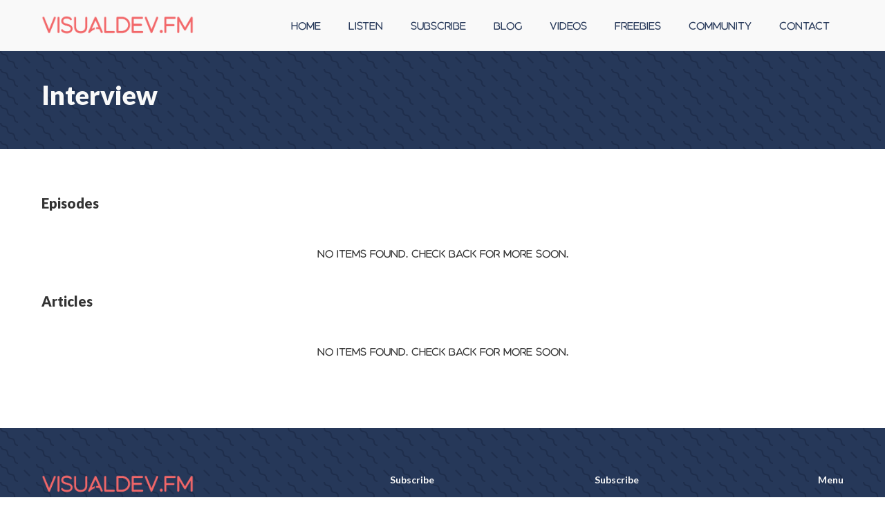

--- FILE ---
content_type: text/html
request_url: https://visualdev.fm/category/interview
body_size: 3671
content:
<!DOCTYPE html><!-- This site was created in Webflow. https://webflow.com --><!-- Last Published: Thu Nov 02 2023 00:33:31 GMT+0000 (Coordinated Universal Time) --><html data-wf-domain="visualdev.fm" data-wf-page="5e4855ec9ce5343d72649412" data-wf-site="5d87d1149d77338ce2c8f3c5" lang="en" data-wf-collection="5e4855ec9ce5343f81649456" data-wf-item-slug="interview"><head><meta charset="utf-8"/><title>Visual Dev FM</title><meta content="width=device-width, initial-scale=1" name="viewport"/><meta content="Webflow" name="generator"/><link href="https://assets-global.website-files.com/5d87d1149d77338ce2c8f3c5/css/visual-dev-fm.webflow.19962275f.css" rel="stylesheet" type="text/css"/><link href="https://fonts.googleapis.com" rel="preconnect"/><link href="https://fonts.gstatic.com" rel="preconnect" crossorigin="anonymous"/><script src="https://ajax.googleapis.com/ajax/libs/webfont/1.6.26/webfont.js" type="text/javascript"></script><script type="text/javascript">WebFont.load({  google: {    families: ["Lato:100,100italic,300,300italic,400,400italic,700,700italic,900,900italic"]  }});</script><script type="text/javascript">!function(o,c){var n=c.documentElement,t=" w-mod-";n.className+=t+"js",("ontouchstart"in o||o.DocumentTouch&&c instanceof DocumentTouch)&&(n.className+=t+"touch")}(window,document);</script><link href="https://cdn.prod.website-files.com/5d87d1149d77338ce2c8f3c5/5d8ad5813cb7470da8227f8b_Fav.png" rel="shortcut icon" type="image/x-icon"/><link href="https://cdn.prod.website-files.com/5d87d1149d77338ce2c8f3c5/5d8ad5e908d7f841245b01cb_Frame%202.jpg" rel="apple-touch-icon"/><link href="https://visualdev.fm/category/interview" rel="canonical"/>

<!-- Fathom - beautiful, simple website analytics -->
<script src="https://silent-night-two.visualdev.fm/script.js" data-site="SZSUUKXV" defer></script>
<!-- / Fathom -->



<link rel="stylesheet" href="https://cdn.plyr.io/3.5.6/plyr.css" />
</head><body><nav class="nav-section"><div class="container nav-container"><div class="nav-wrapper"><a href="/old-home-3" class="brand-link w-inline-block"><img src="https://cdn.prod.website-files.com/5d87d1149d77338ce2c8f3c5/5d87d76b08e53e4a9af4e303_logo-horizontal-secondary.png" alt="visualdev.fm logo" sizes="(max-width: 991px) 100vw, 220px" srcset="https://assets-global.website-files.com/5d87d1149d77338ce2c8f3c5/5d87d76b08e53e4a9af4e303_logo-horizontal-secondary-p-500.png 500w, https://assets-global.website-files.com/5d87d1149d77338ce2c8f3c5/5d87d76b08e53e4a9af4e303_logo-horizontal-secondary-p-800.png 800w, https://assets-global.website-files.com/5d87d1149d77338ce2c8f3c5/5d87d76b08e53e4a9af4e303_logo-horizontal-secondary.png 1000w" class="brand-image"/></a><div class="menu-wrapper"><a href="/old-home-3" class="nav-link w-inline-block"><div>Home</div></a><a href="/listen" class="nav-link w-inline-block"><div>Listen</div></a><div data-hover="true" data-delay="0" class="w-dropdown"><div class="nav-link w-dropdown-toggle"><div>Subscribe</div></div><nav class="dd-list w-dropdown-list"><div class="subscribe-nav-wrap"><div class="subscribe-left"><a href="https://podcasts.apple.com/us/podcast/the-visual-developers-podcast/id1481008550" target="_blank" class="dd-link w-inline-block"><img src="https://cdn.prod.website-files.com/5d87d1149d77338ce2c8f3c5/5d8a7763be2baedd30a509a1_podcast.svg" alt="" class="subscribe-icon"/><div class="text-block-11">Apple Podcasts</div></a><a href="https://open.spotify.com/show/1LjDf5qamm4wCgOfzjwGry" target="_blank" class="dd-link w-inline-block"><img src="https://cdn.prod.website-files.com/5d87d1149d77338ce2c8f3c5/5d87f259f0c5f34f50929bba_spotify.svg" alt="" class="subscribe-icon"/><div class="text-block-11">Spotify</div></a><a href="https://pca.st/xo81fxt2" target="_blank" class="dd-link w-inline-block"><img src="https://cdn.prod.website-files.com/5d87d1149d77338ce2c8f3c5/5d87f61e4a655783a3611d5c_pocket-casts.png" alt="" class="subscribe-icon"/><div class="text-block-11">Pocket Casts</div></a><a href="https://overcast.fm/itunes1481008550/the-visual-developers-podcast" target="_blank" class="dd-link w-inline-block"><img src="https://cdn.prod.website-files.com/5d87d1149d77338ce2c8f3c5/5d8c153f055861b3dc163ff0_overcast.png" alt="" class="subscribe-icon"/><div class="text-block-11">Overcast</div></a><a href="https://podcasts.google.com/?feed=aHR0cHM6Ly9mZWVkcy50cmFuc2lzdG9yLmZtL3RoZS12aXN1YWwtZGV2ZWxvcGVycy1wb2RjYXN0" target="_blank" class="dd-link w-inline-block"><img src="https://cdn.prod.website-files.com/5d87d1149d77338ce2c8f3c5/5d9289db9aec28341891da16_google-podcasts.png" alt="" class="subscribe-icon"/><div class="text-block-11">Google Podcasts</div></a></div><div class="subscribe-right"><a href="https://www.stitcher.com/s?fid=467753" target="_blank" class="dd-link w-inline-block"><img src="https://cdn.prod.website-files.com/5d87d1149d77338ce2c8f3c5/5d8c1554e6f0c8c263c6a5ea_stitcher.png" alt="" class="subscribe-icon"/><div class="text-block-11">Stitcher</div></a><a href="https://castro.fm/podcast/0829f801-8521-4ecd-a686-81b1ea2a0475" target="_blank" class="dd-link w-inline-block"><img src="https://cdn.prod.website-files.com/5d87d1149d77338ce2c8f3c5/5d8c155eace5c7d47972719b_castro.png" alt="" class="subscribe-icon"/><div class="text-block-11">Castro</div></a><a href="https://castbox.fm/channel/The-Visual-Developers-Podcast-id2383372?utm_source=website&amp;utm_medium=dlink&amp;utm_campaign=web_share&amp;utm_content=The%20Visual%20Developers%20Podcast-CastBox_FM" target="_blank" class="dd-link w-inline-block"><img src="https://cdn.prod.website-files.com/5d87d1149d77338ce2c8f3c5/5d8c1f6c4b0051543b8ea7bb_castbox.png" alt="" class="subscribe-icon"/><div class="text-block-11">Castbox</div></a><a href="http://tun.in/pjy8n" target="_blank" class="dd-link w-inline-block"><img src="https://cdn.prod.website-files.com/5d87d1149d77338ce2c8f3c5/5d9162f5d12b5b4d92a4ad1b_ti.png" alt="" class="subscribe-icon"/><div class="text-block-11">Tune In</div></a><a href="https://www.breaker.audio/the-visual-developers-podcast" target="_blank" class="dd-link w-inline-block"><img src="https://cdn.prod.website-files.com/5d87d1149d77338ce2c8f3c5/5d916305124e0716301989be_breaker.png" alt="" class="subscribe-icon"/><div class="text-block-11">Breaker</div></a></div></div></nav></div><a href="/blog" class="nav-link w-inline-block"><div>Blog</div></a><a href="/videos" class="nav-link w-inline-block"><div>Videos</div></a><a href="/freebies" class="nav-link w-inline-block"><div>Freebies</div></a><a href="https://community.visualdev.fm" target="_blank" class="nav-link w-inline-block"><div>Community</div></a><a href="/contact" class="nav-link w-inline-block"><div>Contact</div></a></div></div></div><div data-collapse="medium" data-animation="default" data-duration="400" data-easing="ease" data-easing2="ease" role="banner" class="mobile-nav w-nav"><div class="w-container"><a href="/old-home-3" class="mobile-brand-link w-nav-brand"><img src="https://cdn.prod.website-files.com/5d87d1149d77338ce2c8f3c5/5d87d76b08e53e4a9af4e303_logo-horizontal-secondary.png" sizes="(max-width: 479px) 160px, (max-width: 991px) 230px, 100vw" srcset="https://assets-global.website-files.com/5d87d1149d77338ce2c8f3c5/5d87d76b08e53e4a9af4e303_logo-horizontal-secondary-p-500.png 500w, https://assets-global.website-files.com/5d87d1149d77338ce2c8f3c5/5d87d76b08e53e4a9af4e303_logo-horizontal-secondary-p-800.png 800w, https://assets-global.website-files.com/5d87d1149d77338ce2c8f3c5/5d87d76b08e53e4a9af4e303_logo-horizontal-secondary.png 1000w" alt="Visual Dev FM logo" class="mobile-brand"/></a><nav role="navigation" class="nav-menu w-nav-menu"><a href="/old-home-3" class="mobile-nav-link w-nav-link">Home</a><a href="/listen" class="mobile-nav-link w-nav-link">Listen</a><a href="/subscribe" class="mobile-nav-link w-nav-link">Subscribe</a><a href="/blog" class="mobile-nav-link w-nav-link">Blog</a><a href="/videos" class="mobile-nav-link w-nav-link">Videos</a><a href="/freebies" class="mobile-nav-link w-nav-link">Freebies</a><a href="/contact" class="mobile-nav-link w-nav-link">Contact</a><a href="https://community.visualdev.fm" target="_blank" class="mobile-nav-link w-nav-link">Community</a></nav><div class="hamburger w-nav-button"><div class="w-icon-nav-menu"></div></div></div></div></nav><header class="title-section"><div class="container"><div class="w-embed"><style>
.title-section {
background-color: #263859;
background-image: url("data:image/svg+xml,%3Csvg width='52' height='26' viewBox='0 0 52 26' xmlns='http://www.w3.org/2000/svg'%3E%3Cg fill='none' fill-rule='evenodd'%3E%3Cg fill='%2317223b' fill-opacity='0.4'%3E%3Cpath d='M10 10c0-2.21-1.79-4-4-4-3.314 0-6-2.686-6-6h2c0 2.21 1.79 4 4 4 3.314 0 6 2.686 6 6 0 2.21 1.79 4 4 4 3.314 0 6 2.686 6 6 0 2.21 1.79 4 4 4v2c-3.314 0-6-2.686-6-6 0-2.21-1.79-4-4-4-3.314 0-6-2.686-6-6zm25.464-1.95l8.486 8.486-1.414 1.414-8.486-8.486 1.414-1.414z' /%3E%3C/g%3E%3C/g%3E%3C/svg%3E");
}
</style></div><h1 class="page-title">Interview</h1></div></header><div class="content-section"><div class="container"><h2 class="filed-under-heading">Episodes</h2><div class="w-dyn-list"><div class="empty w-dyn-empty"><div>No items found. Check back for more soon.</div></div></div><h2 class="filed-under-heading">Articles</h2><div class="w-dyn-list"><div class="empty w-dyn-empty"><div>No items found. Check back for more soon.</div></div></div></div></div><footer class="footer-section"><div class="w-embed"><style>
.footer-section {
background-color: #263859;
background-image: url("data:image/svg+xml,%3Csvg width='52' height='26' viewBox='0 0 52 26' xmlns='http://www.w3.org/2000/svg'%3E%3Cg fill='none' fill-rule='evenodd'%3E%3Cg fill='%2317223b' fill-opacity='0.4'%3E%3Cpath d='M10 10c0-2.21-1.79-4-4-4-3.314 0-6-2.686-6-6h2c0 2.21 1.79 4 4 4 3.314 0 6 2.686 6 6 0 2.21 1.79 4 4 4 3.314 0 6 2.686 6 6 0 2.21 1.79 4 4 4v2c-3.314 0-6-2.686-6-6 0-2.21-1.79-4-4-4-3.314 0-6-2.686-6-6zm25.464-1.95l8.486 8.486-1.414 1.414-8.486-8.486 1.414-1.414z' /%3E%3C/g%3E%3C/g%3E%3C/svg%3E");
}
</style></div><div class="container"><div class="footer-wrapper"><div class="footer-column-1"><a href="/old-home-3" class="footer-brand-link w-inline-block"><img src="https://cdn.prod.website-files.com/5d87d1149d77338ce2c8f3c5/5d87d76b08e53e4a9af4e303_logo-horizontal-secondary.png" sizes="(max-width: 479px) 100vw, (max-width: 767px) 220px, 19vw" srcset="https://assets-global.website-files.com/5d87d1149d77338ce2c8f3c5/5d87d76b08e53e4a9af4e303_logo-horizontal-secondary-p-500.png 500w, https://assets-global.website-files.com/5d87d1149d77338ce2c8f3c5/5d87d76b08e53e4a9af4e303_logo-horizontal-secondary-p-800.png 800w, https://assets-global.website-files.com/5d87d1149d77338ce2c8f3c5/5d87d76b08e53e4a9af4e303_logo-horizontal-secondary.png 1000w" alt="Visual Dev FM logo" class="footer-logo"/></a><div class="footer-social-wrapper"><a href="https://twitter.com/visualdevfm" target="_blank" class="footer-social-icon-link w-inline-block"><img src="https://cdn.prod.website-files.com/5d87d1149d77338ce2c8f3c5/5d87f9889d7733ec1dcafbdd_twitter.svg" alt="" class="social-icon"/></a><a href="https://www.instagram.com/visualdevfm/" target="_blank" class="footer-social-icon-link w-inline-block"><img src="https://cdn.prod.website-files.com/5d87d1149d77338ce2c8f3c5/5d87f9dcad1d4b075807242a_instagram-logo.svg" alt="" class="social-icon"/></a><a href="https://www.facebook.com/visualdevfm/" target="_blank" class="footer-social-icon-link w-inline-block"><img src="https://cdn.prod.website-files.com/5d87d1149d77338ce2c8f3c5/5d87f9e78de89c61dda38211_facebook-logo%20(1).svg" alt="" class="social-icon"/></a></div><div class="footer-info-text">The Visual Developer&#x27;s Podcast is hosted by <a href="https://twitter.com/mattvaru" target="_blank">Matt Varughese</a>, <a href="https://twitter.com/LaceyKesler" target="_blank">Lacey Kesler</a>, &amp; <a href="https://twitter.com/rileyrichter" target="_blank">Ben Parker</a></div></div><div class="footer-column-2"><div class="footer-menu-1"><h5 class="heading">Subscribe</h5><a href="https://castro.fm/podcast/0829f801-8521-4ecd-a686-81b1ea2a0475" target="_blank" class="footer-link">Castro</a><a href="http://tun.in/pjy8n" target="_blank" class="footer-link">Tune In</a><a href="https://castbox.fm/channel/The-Visual-Developers-Podcast-id2383372?utm_source=website&amp;utm_medium=dlink&amp;utm_campaign=web_share&amp;utm_content=The%20Visual%20Developers%20Podcast-CastBox_FM" target="_blank" class="footer-link">CastBox</a><a href="https://www.breaker.audio/the-visual-developers-podcast" target="_blank" class="footer-link">Breaker</a><a href="https://www.stitcher.com/s?fid=467753" target="_blank" class="footer-link">Stitcher</a></div><div class="footer-menu-1"><h5 class="heading">Subscribe</h5><a href="https://open.spotify.com/show/1LjDf5qamm4wCgOfzjwGry" target="_blank" class="footer-link">Spotify</a><a href="https://podcasts.apple.com/us/podcast/the-visual-developers-podcast/id1481008550" target="_blank" class="footer-link">Apple Podcasts</a><a href="https://pca.st/xo81fxt2" target="_blank" class="footer-link">Pocketcasts</a><a href="https://overcast.fm/itunes1481008550/the-visual-developers-podcast" target="_blank" class="footer-link">Overcast</a><a href="https://podcasts.google.com/?feed=aHR0cHM6Ly9mZWVkcy50cmFuc2lzdG9yLmZtL3RoZS12aXN1YWwtZGV2ZWxvcGVycy1wb2RjYXN0" target="_blank" class="footer-link">Google Podcasts</a></div><div class="footer-menu-2"><h5 class="heading">Menu</h5><a href="/old-home-3" class="footer-link">Home</a><a href="/listen" class="footer-link">Listen</a><a href="/blog" class="footer-link">Blog</a><a href="/videos" class="footer-link">Videos</a><a href="/freebies" class="footer-link">Freebies</a><a href="/contact" class="footer-link">Contact</a><a href="/terms-of-service" class="footer-link">Terms of Service</a></div></div></div></div></footer><script src="https://d3e54v103j8qbb.cloudfront.net/js/jquery-3.5.1.min.dc5e7f18c8.js?site=5d87d1149d77338ce2c8f3c5" type="text/javascript" integrity="sha256-9/aliU8dGd2tb6OSsuzixeV4y/faTqgFtohetphbbj0=" crossorigin="anonymous"></script><script src="https://assets-global.website-files.com/5d87d1149d77338ce2c8f3c5/js/webflow.2065679be.js" type="text/javascript"></script><!-- Go to www.addthis.com/dashboard to customize your tools -->
<script type="text/javascript" src="//s7.addthis.com/js/300/addthis_widget.js#pubid=ra-5d8a8458304c0833"></script>
<script src="https://cdn.plyr.io/3.5.6/plyr.js"></script>
 <script>
      document.addEventListener('DOMContentLoaded', () => {
          const player = Plyr.setup('.js-player');
      });
  </script></body></html>

--- FILE ---
content_type: text/css
request_url: https://assets-global.website-files.com/5d87d1149d77338ce2c8f3c5/css/visual-dev-fm.webflow.19962275f.css
body_size: 12431
content:
html {
  -ms-text-size-adjust: 100%;
  -webkit-text-size-adjust: 100%;
  font-family: sans-serif;
}

body {
  margin: 0;
}

article, aside, details, figcaption, figure, footer, header, hgroup, main, menu, nav, section, summary {
  display: block;
}

audio, canvas, progress, video {
  vertical-align: baseline;
  display: inline-block;
}

audio:not([controls]) {
  height: 0;
  display: none;
}

[hidden], template {
  display: none;
}

a {
  background-color: rgba(0, 0, 0, 0);
}

a:active, a:hover {
  outline: 0;
}

abbr[title] {
  border-bottom: 1px dotted;
}

b, strong {
  font-weight: bold;
}

dfn {
  font-style: italic;
}

h1 {
  margin: .67em 0;
  font-size: 2em;
}

mark {
  color: #000;
  background: #ff0;
}

small {
  font-size: 80%;
}

sub, sup {
  vertical-align: baseline;
  font-size: 75%;
  line-height: 0;
  position: relative;
}

sup {
  top: -.5em;
}

sub {
  bottom: -.25em;
}

img {
  border: 0;
}

svg:not(:root) {
  overflow: hidden;
}

figure {
  margin: 1em 40px;
}

hr {
  box-sizing: content-box;
  height: 0;
}

pre {
  overflow: auto;
}

code, kbd, pre, samp {
  font-family: monospace;
  font-size: 1em;
}

button, input, optgroup, select, textarea {
  color: inherit;
  font: inherit;
  margin: 0;
}

button {
  overflow: visible;
}

button, select {
  text-transform: none;
}

button, html input[type="button"], input[type="reset"] {
  -webkit-appearance: button;
  cursor: pointer;
}

button[disabled], html input[disabled] {
  cursor: default;
}

button::-moz-focus-inner, input::-moz-focus-inner {
  border: 0;
  padding: 0;
}

input {
  line-height: normal;
}

input[type="checkbox"], input[type="radio"] {
  box-sizing: border-box;
  padding: 0;
}

input[type="number"]::-webkit-inner-spin-button, input[type="number"]::-webkit-outer-spin-button {
  height: auto;
}

input[type="search"] {
  -webkit-appearance: none;
}

input[type="search"]::-webkit-search-cancel-button, input[type="search"]::-webkit-search-decoration {
  -webkit-appearance: none;
}

fieldset {
  border: 1px solid silver;
  margin: 0 2px;
  padding: .35em .625em .75em;
}

legend {
  border: 0;
  padding: 0;
}

textarea {
  overflow: auto;
}

optgroup {
  font-weight: bold;
}

table {
  border-collapse: collapse;
  border-spacing: 0;
}

td, th {
  padding: 0;
}

@font-face {
  font-family: webflow-icons;
  src: url("[data-uri]") format("truetype");
  font-weight: normal;
  font-style: normal;
}

[class^="w-icon-"], [class*=" w-icon-"] {
  speak: none;
  font-variant: normal;
  text-transform: none;
  -webkit-font-smoothing: antialiased;
  -moz-osx-font-smoothing: grayscale;
  font-style: normal;
  font-weight: normal;
  line-height: 1;
  font-family: webflow-icons !important;
}

.w-icon-slider-right:before {
  content: "";
}

.w-icon-slider-left:before {
  content: "";
}

.w-icon-nav-menu:before {
  content: "";
}

.w-icon-arrow-down:before, .w-icon-dropdown-toggle:before {
  content: "";
}

.w-icon-file-upload-remove:before {
  content: "";
}

.w-icon-file-upload-icon:before {
  content: "";
}

* {
  box-sizing: border-box;
}

html {
  height: 100%;
}

body {
  min-height: 100%;
  color: #333;
  background-color: #fff;
  margin: 0;
  font-family: Arial, sans-serif;
  font-size: 14px;
  line-height: 20px;
}

img {
  max-width: 100%;
  vertical-align: middle;
  display: inline-block;
}

html.w-mod-touch * {
  background-attachment: scroll !important;
}

.w-block {
  display: block;
}

.w-inline-block {
  max-width: 100%;
  display: inline-block;
}

.w-clearfix:before, .w-clearfix:after {
  content: " ";
  grid-area: 1 / 1 / 2 / 2;
  display: table;
}

.w-clearfix:after {
  clear: both;
}

.w-hidden {
  display: none;
}

.w-button {
  color: #fff;
  line-height: inherit;
  cursor: pointer;
  background-color: #3898ec;
  border: 0;
  border-radius: 0;
  padding: 9px 15px;
  text-decoration: none;
  display: inline-block;
}

input.w-button {
  -webkit-appearance: button;
}

html[data-w-dynpage] [data-w-cloak] {
  color: rgba(0, 0, 0, 0) !important;
}

.w-webflow-badge, .w-webflow-badge * {
  z-index: auto;
  visibility: visible;
  box-sizing: border-box;
  width: auto;
  height: auto;
  max-height: none;
  max-width: none;
  min-height: 0;
  min-width: 0;
  float: none;
  clear: none;
  box-shadow: none;
  opacity: 1;
  direction: ltr;
  font-family: inherit;
  font-weight: inherit;
  color: inherit;
  font-size: inherit;
  line-height: inherit;
  font-style: inherit;
  font-variant: inherit;
  text-align: inherit;
  letter-spacing: inherit;
  -webkit-text-decoration: inherit;
  text-decoration: inherit;
  text-indent: 0;
  text-transform: inherit;
  text-shadow: none;
  font-smoothing: auto;
  vertical-align: baseline;
  cursor: inherit;
  white-space: inherit;
  word-break: normal;
  word-spacing: normal;
  word-wrap: normal;
  background: none;
  border: 0 rgba(0, 0, 0, 0);
  border-radius: 0;
  margin: 0;
  padding: 0;
  list-style-type: disc;
  transition: none;
  display: block;
  position: static;
  top: auto;
  bottom: auto;
  left: auto;
  right: auto;
  overflow: visible;
  transform: none;
}

.w-webflow-badge {
  white-space: nowrap;
  cursor: pointer;
  box-shadow: 0 0 0 1px rgba(0, 0, 0, .1), 0 1px 3px rgba(0, 0, 0, .1);
  visibility: visible !important;
  z-index: 2147483647 !important;
  color: #aaadb0 !important;
  opacity: 1 !important;
  width: auto !important;
  height: auto !important;
  background-color: #fff !important;
  border-radius: 3px !important;
  margin: 0 !important;
  padding: 6px !important;
  font-size: 12px !important;
  line-height: 14px !important;
  text-decoration: none !important;
  display: inline-block !important;
  position: fixed !important;
  top: auto !important;
  bottom: 12px !important;
  left: auto !important;
  right: 12px !important;
  overflow: visible !important;
  transform: none !important;
}

.w-webflow-badge > img {
  visibility: visible !important;
  opacity: 1 !important;
  vertical-align: middle !important;
  display: inline-block !important;
}

h1, h2, h3, h4, h5, h6 {
  margin-bottom: 10px;
  font-weight: bold;
}

h1 {
  margin-top: 20px;
  font-size: 38px;
  line-height: 44px;
}

h2 {
  margin-top: 20px;
  font-size: 32px;
  line-height: 36px;
}

h3 {
  margin-top: 20px;
  font-size: 24px;
  line-height: 30px;
}

h4 {
  margin-top: 10px;
  font-size: 18px;
  line-height: 24px;
}

h5 {
  margin-top: 10px;
  font-size: 14px;
  line-height: 20px;
}

h6 {
  margin-top: 10px;
  font-size: 12px;
  line-height: 18px;
}

p {
  margin-top: 0;
  margin-bottom: 10px;
}

blockquote {
  border-left: 5px solid #e2e2e2;
  margin: 0 0 10px;
  padding: 10px 20px;
  font-size: 18px;
  line-height: 22px;
}

figure {
  margin: 0 0 10px;
}

figcaption {
  text-align: center;
  margin-top: 5px;
}

ul, ol {
  margin-top: 0;
  margin-bottom: 10px;
  padding-left: 40px;
}

.w-list-unstyled {
  padding-left: 0;
  list-style: none;
}

.w-embed:before, .w-embed:after {
  content: " ";
  grid-area: 1 / 1 / 2 / 2;
  display: table;
}

.w-embed:after {
  clear: both;
}

.w-video {
  width: 100%;
  padding: 0;
  position: relative;
}

.w-video iframe, .w-video object, .w-video embed {
  width: 100%;
  height: 100%;
  border: none;
  position: absolute;
  top: 0;
  left: 0;
}

fieldset {
  border: 0;
  margin: 0;
  padding: 0;
}

button, [type="button"], [type="reset"] {
  cursor: pointer;
  -webkit-appearance: button;
  border: 0;
}

.w-form {
  margin: 0 0 15px;
}

.w-form-done {
  text-align: center;
  background-color: #ddd;
  padding: 20px;
  display: none;
}

.w-form-fail {
  background-color: #ffdede;
  margin-top: 10px;
  padding: 10px;
  display: none;
}

label {
  margin-bottom: 5px;
  font-weight: bold;
  display: block;
}

.w-input, .w-select {
  width: 100%;
  height: 38px;
  color: #333;
  vertical-align: middle;
  background-color: #fff;
  border: 1px solid #ccc;
  margin-bottom: 10px;
  padding: 8px 12px;
  font-size: 14px;
  line-height: 1.42857;
  display: block;
}

.w-input:-moz-placeholder, .w-select:-moz-placeholder {
  color: #999;
}

.w-input::-moz-placeholder, .w-select::-moz-placeholder {
  color: #999;
  opacity: 1;
}

.w-input::-webkit-input-placeholder, .w-select::-webkit-input-placeholder {
  color: #999;
}

.w-input:focus, .w-select:focus {
  border-color: #3898ec;
  outline: 0;
}

.w-input[disabled], .w-select[disabled], .w-input[readonly], .w-select[readonly], fieldset[disabled] .w-input, fieldset[disabled] .w-select {
  cursor: not-allowed;
}

.w-input[disabled]:not(.w-input-disabled), .w-select[disabled]:not(.w-input-disabled), .w-input[readonly], .w-select[readonly], fieldset[disabled]:not(.w-input-disabled) .w-input, fieldset[disabled]:not(.w-input-disabled) .w-select {
  background-color: #eee;
}

textarea.w-input, textarea.w-select {
  height: auto;
}

.w-select {
  background-color: #f3f3f3;
}

.w-select[multiple] {
  height: auto;
}

.w-form-label {
  cursor: pointer;
  margin-bottom: 0;
  font-weight: normal;
  display: inline-block;
}

.w-radio {
  margin-bottom: 5px;
  padding-left: 20px;
  display: block;
}

.w-radio:before, .w-radio:after {
  content: " ";
  grid-area: 1 / 1 / 2 / 2;
  display: table;
}

.w-radio:after {
  clear: both;
}

.w-radio-input {
  float: left;
  margin: 3px 0 0 -20px;
  line-height: normal;
}

.w-file-upload {
  margin-bottom: 10px;
  display: block;
}

.w-file-upload-input {
  width: .1px;
  height: .1px;
  opacity: 0;
  z-index: -100;
  position: absolute;
  overflow: hidden;
}

.w-file-upload-default, .w-file-upload-uploading, .w-file-upload-success {
  color: #333;
  display: inline-block;
}

.w-file-upload-error {
  margin-top: 10px;
  display: block;
}

.w-file-upload-default.w-hidden, .w-file-upload-uploading.w-hidden, .w-file-upload-error.w-hidden, .w-file-upload-success.w-hidden {
  display: none;
}

.w-file-upload-uploading-btn {
  cursor: pointer;
  background-color: #fafafa;
  border: 1px solid #ccc;
  margin: 0;
  padding: 8px 12px;
  font-size: 14px;
  font-weight: normal;
  display: flex;
}

.w-file-upload-file {
  background-color: #fafafa;
  border: 1px solid #ccc;
  flex-grow: 1;
  justify-content: space-between;
  margin: 0;
  padding: 8px 9px 8px 11px;
  display: flex;
}

.w-file-upload-file-name {
  font-size: 14px;
  font-weight: normal;
  display: block;
}

.w-file-remove-link {
  width: auto;
  height: auto;
  cursor: pointer;
  margin-top: 3px;
  margin-left: 10px;
  padding: 3px;
  display: block;
}

.w-icon-file-upload-remove {
  margin: auto;
  font-size: 10px;
}

.w-file-upload-error-msg {
  color: #ea384c;
  padding: 2px 0;
  display: inline-block;
}

.w-file-upload-info {
  padding: 0 12px;
  line-height: 38px;
  display: inline-block;
}

.w-file-upload-label {
  cursor: pointer;
  background-color: #fafafa;
  border: 1px solid #ccc;
  margin: 0;
  padding: 8px 12px;
  font-size: 14px;
  font-weight: normal;
  display: inline-block;
}

.w-icon-file-upload-icon, .w-icon-file-upload-uploading {
  width: 20px;
  margin-right: 8px;
  display: inline-block;
}

.w-icon-file-upload-uploading {
  height: 20px;
}

.w-container {
  max-width: 940px;
  margin-left: auto;
  margin-right: auto;
}

.w-container:before, .w-container:after {
  content: " ";
  grid-area: 1 / 1 / 2 / 2;
  display: table;
}

.w-container:after {
  clear: both;
}

.w-container .w-row {
  margin-left: -10px;
  margin-right: -10px;
}

.w-row:before, .w-row:after {
  content: " ";
  grid-area: 1 / 1 / 2 / 2;
  display: table;
}

.w-row:after {
  clear: both;
}

.w-row .w-row {
  margin-left: 0;
  margin-right: 0;
}

.w-col {
  float: left;
  width: 100%;
  min-height: 1px;
  padding-left: 10px;
  padding-right: 10px;
  position: relative;
}

.w-col .w-col {
  padding-left: 0;
  padding-right: 0;
}

.w-col-1 {
  width: 8.33333%;
}

.w-col-2 {
  width: 16.6667%;
}

.w-col-3 {
  width: 25%;
}

.w-col-4 {
  width: 33.3333%;
}

.w-col-5 {
  width: 41.6667%;
}

.w-col-6 {
  width: 50%;
}

.w-col-7 {
  width: 58.3333%;
}

.w-col-8 {
  width: 66.6667%;
}

.w-col-9 {
  width: 75%;
}

.w-col-10 {
  width: 83.3333%;
}

.w-col-11 {
  width: 91.6667%;
}

.w-col-12 {
  width: 100%;
}

.w-hidden-main {
  display: none !important;
}

@media screen and (max-width: 991px) {
  .w-container {
    max-width: 728px;
  }

  .w-hidden-main {
    display: inherit !important;
  }

  .w-hidden-medium {
    display: none !important;
  }

  .w-col-medium-1 {
    width: 8.33333%;
  }

  .w-col-medium-2 {
    width: 16.6667%;
  }

  .w-col-medium-3 {
    width: 25%;
  }

  .w-col-medium-4 {
    width: 33.3333%;
  }

  .w-col-medium-5 {
    width: 41.6667%;
  }

  .w-col-medium-6 {
    width: 50%;
  }

  .w-col-medium-7 {
    width: 58.3333%;
  }

  .w-col-medium-8 {
    width: 66.6667%;
  }

  .w-col-medium-9 {
    width: 75%;
  }

  .w-col-medium-10 {
    width: 83.3333%;
  }

  .w-col-medium-11 {
    width: 91.6667%;
  }

  .w-col-medium-12 {
    width: 100%;
  }

  .w-col-stack {
    width: 100%;
    left: auto;
    right: auto;
  }
}

@media screen and (max-width: 767px) {
  .w-hidden-main, .w-hidden-medium {
    display: inherit !important;
  }

  .w-hidden-small {
    display: none !important;
  }

  .w-row, .w-container .w-row {
    margin-left: 0;
    margin-right: 0;
  }

  .w-col {
    width: 100%;
    left: auto;
    right: auto;
  }

  .w-col-small-1 {
    width: 8.33333%;
  }

  .w-col-small-2 {
    width: 16.6667%;
  }

  .w-col-small-3 {
    width: 25%;
  }

  .w-col-small-4 {
    width: 33.3333%;
  }

  .w-col-small-5 {
    width: 41.6667%;
  }

  .w-col-small-6 {
    width: 50%;
  }

  .w-col-small-7 {
    width: 58.3333%;
  }

  .w-col-small-8 {
    width: 66.6667%;
  }

  .w-col-small-9 {
    width: 75%;
  }

  .w-col-small-10 {
    width: 83.3333%;
  }

  .w-col-small-11 {
    width: 91.6667%;
  }

  .w-col-small-12 {
    width: 100%;
  }
}

@media screen and (max-width: 479px) {
  .w-container {
    max-width: none;
  }

  .w-hidden-main, .w-hidden-medium, .w-hidden-small {
    display: inherit !important;
  }

  .w-hidden-tiny {
    display: none !important;
  }

  .w-col {
    width: 100%;
  }

  .w-col-tiny-1 {
    width: 8.33333%;
  }

  .w-col-tiny-2 {
    width: 16.6667%;
  }

  .w-col-tiny-3 {
    width: 25%;
  }

  .w-col-tiny-4 {
    width: 33.3333%;
  }

  .w-col-tiny-5 {
    width: 41.6667%;
  }

  .w-col-tiny-6 {
    width: 50%;
  }

  .w-col-tiny-7 {
    width: 58.3333%;
  }

  .w-col-tiny-8 {
    width: 66.6667%;
  }

  .w-col-tiny-9 {
    width: 75%;
  }

  .w-col-tiny-10 {
    width: 83.3333%;
  }

  .w-col-tiny-11 {
    width: 91.6667%;
  }

  .w-col-tiny-12 {
    width: 100%;
  }
}

.w-widget {
  position: relative;
}

.w-widget-map {
  width: 100%;
  height: 400px;
}

.w-widget-map label {
  width: auto;
  display: inline;
}

.w-widget-map img {
  max-width: inherit;
}

.w-widget-map .gm-style-iw {
  text-align: center;
}

.w-widget-map .gm-style-iw > button {
  display: none !important;
}

.w-widget-twitter {
  overflow: hidden;
}

.w-widget-twitter-count-shim {
  vertical-align: top;
  width: 28px;
  height: 20px;
  text-align: center;
  background: #fff;
  border: 1px solid #758696;
  border-radius: 3px;
  display: inline-block;
  position: relative;
}

.w-widget-twitter-count-shim * {
  pointer-events: none;
  -webkit-user-select: none;
  -ms-user-select: none;
  user-select: none;
}

.w-widget-twitter-count-shim .w-widget-twitter-count-inner {
  text-align: center;
  color: #999;
  font-family: serif;
  font-size: 15px;
  line-height: 12px;
  position: relative;
}

.w-widget-twitter-count-shim .w-widget-twitter-count-clear {
  display: block;
  position: relative;
}

.w-widget-twitter-count-shim.w--large {
  width: 36px;
  height: 28px;
}

.w-widget-twitter-count-shim.w--large .w-widget-twitter-count-inner {
  font-size: 18px;
  line-height: 18px;
}

.w-widget-twitter-count-shim:not(.w--vertical) {
  margin-left: 5px;
  margin-right: 8px;
}

.w-widget-twitter-count-shim:not(.w--vertical).w--large {
  margin-left: 6px;
}

.w-widget-twitter-count-shim:not(.w--vertical):before, .w-widget-twitter-count-shim:not(.w--vertical):after {
  content: " ";
  height: 0;
  width: 0;
  pointer-events: none;
  border: solid rgba(0, 0, 0, 0);
  position: absolute;
  top: 50%;
  left: 0;
}

.w-widget-twitter-count-shim:not(.w--vertical):before {
  border-width: 4px;
  border-color: rgba(117, 134, 150, 0) #5d6c7b rgba(117, 134, 150, 0) rgba(117, 134, 150, 0);
  margin-top: -4px;
  margin-left: -9px;
}

.w-widget-twitter-count-shim:not(.w--vertical).w--large:before {
  border-width: 5px;
  margin-top: -5px;
  margin-left: -10px;
}

.w-widget-twitter-count-shim:not(.w--vertical):after {
  border-width: 4px;
  border-color: rgba(255, 255, 255, 0) #fff rgba(255, 255, 255, 0) rgba(255, 255, 255, 0);
  margin-top: -4px;
  margin-left: -8px;
}

.w-widget-twitter-count-shim:not(.w--vertical).w--large:after {
  border-width: 5px;
  margin-top: -5px;
  margin-left: -9px;
}

.w-widget-twitter-count-shim.w--vertical {
  width: 61px;
  height: 33px;
  margin-bottom: 8px;
}

.w-widget-twitter-count-shim.w--vertical:before, .w-widget-twitter-count-shim.w--vertical:after {
  content: " ";
  height: 0;
  width: 0;
  pointer-events: none;
  border: solid rgba(0, 0, 0, 0);
  position: absolute;
  top: 100%;
  left: 50%;
}

.w-widget-twitter-count-shim.w--vertical:before {
  border-width: 5px;
  border-color: #5d6c7b rgba(117, 134, 150, 0) rgba(117, 134, 150, 0);
  margin-left: -5px;
}

.w-widget-twitter-count-shim.w--vertical:after {
  border-width: 4px;
  border-color: #fff rgba(255, 255, 255, 0) rgba(255, 255, 255, 0);
  margin-left: -4px;
}

.w-widget-twitter-count-shim.w--vertical .w-widget-twitter-count-inner {
  font-size: 18px;
  line-height: 22px;
}

.w-widget-twitter-count-shim.w--vertical.w--large {
  width: 76px;
}

.w-background-video {
  height: 500px;
  color: #fff;
  position: relative;
  overflow: hidden;
}

.w-background-video > video {
  width: 100%;
  height: 100%;
  object-fit: cover;
  z-index: -100;
  background-position: 50%;
  background-size: cover;
  margin: auto;
  position: absolute;
  top: -100%;
  bottom: -100%;
  left: -100%;
  right: -100%;
}

.w-background-video > video::-webkit-media-controls-start-playback-button {
  -webkit-appearance: none;
  display: none !important;
}

.w-background-video--control {
  background-color: rgba(0, 0, 0, 0);
  padding: 0;
  position: absolute;
  bottom: 1em;
  right: 1em;
}

.w-background-video--control > [hidden] {
  display: none !important;
}

.w-slider {
  height: 300px;
  text-align: center;
  clear: both;
  -webkit-tap-highlight-color: rgba(0, 0, 0, 0);
  tap-highlight-color: rgba(0, 0, 0, 0);
  background: #ddd;
  position: relative;
}

.w-slider-mask {
  z-index: 1;
  height: 100%;
  white-space: nowrap;
  display: block;
  position: relative;
  left: 0;
  right: 0;
  overflow: hidden;
}

.w-slide {
  vertical-align: top;
  width: 100%;
  height: 100%;
  white-space: normal;
  text-align: left;
  display: inline-block;
  position: relative;
}

.w-slider-nav {
  z-index: 2;
  height: 40px;
  text-align: center;
  -webkit-tap-highlight-color: rgba(0, 0, 0, 0);
  tap-highlight-color: rgba(0, 0, 0, 0);
  margin: auto;
  padding-top: 10px;
  position: absolute;
  top: auto;
  bottom: 0;
  left: 0;
  right: 0;
}

.w-slider-nav.w-round > div {
  border-radius: 100%;
}

.w-slider-nav.w-num > div {
  width: auto;
  height: auto;
  font-size: inherit;
  line-height: inherit;
  padding: .2em .5em;
}

.w-slider-nav.w-shadow > div {
  box-shadow: 0 0 3px rgba(51, 51, 51, .4);
}

.w-slider-nav-invert {
  color: #fff;
}

.w-slider-nav-invert > div {
  background-color: rgba(34, 34, 34, .4);
}

.w-slider-nav-invert > div.w-active {
  background-color: #222;
}

.w-slider-dot {
  width: 1em;
  height: 1em;
  cursor: pointer;
  background-color: rgba(255, 255, 255, .4);
  margin: 0 3px .5em;
  transition: background-color .1s, color .1s;
  display: inline-block;
  position: relative;
}

.w-slider-dot.w-active {
  background-color: #fff;
}

.w-slider-dot:focus {
  outline: none;
  box-shadow: 0 0 0 2px #fff;
}

.w-slider-dot:focus.w-active {
  box-shadow: none;
}

.w-slider-arrow-left, .w-slider-arrow-right {
  width: 80px;
  cursor: pointer;
  color: #fff;
  -webkit-tap-highlight-color: rgba(0, 0, 0, 0);
  tap-highlight-color: rgba(0, 0, 0, 0);
  -webkit-user-select: none;
  -ms-user-select: none;
  user-select: none;
  margin: auto;
  font-size: 40px;
  position: absolute;
  top: 0;
  bottom: 0;
  left: 0;
  right: 0;
  overflow: hidden;
}

.w-slider-arrow-left [class^="w-icon-"], .w-slider-arrow-right [class^="w-icon-"], .w-slider-arrow-left [class*=" w-icon-"], .w-slider-arrow-right [class*=" w-icon-"] {
  position: absolute;
}

.w-slider-arrow-left:focus, .w-slider-arrow-right:focus {
  outline: 0;
}

.w-slider-arrow-left {
  z-index: 3;
  right: auto;
}

.w-slider-arrow-right {
  z-index: 4;
  left: auto;
}

.w-icon-slider-left, .w-icon-slider-right {
  width: 1em;
  height: 1em;
  margin: auto;
  top: 0;
  bottom: 0;
  left: 0;
  right: 0;
}

.w-slider-aria-label {
  clip: rect(0 0 0 0);
  height: 1px;
  width: 1px;
  border: 0;
  margin: -1px;
  padding: 0;
  position: absolute;
  overflow: hidden;
}

.w-slider-force-show {
  display: block !important;
}

.w-dropdown {
  text-align: left;
  z-index: 900;
  margin-left: auto;
  margin-right: auto;
  display: inline-block;
  position: relative;
}

.w-dropdown-btn, .w-dropdown-toggle, .w-dropdown-link {
  vertical-align: top;
  color: #222;
  text-align: left;
  white-space: nowrap;
  margin-left: auto;
  margin-right: auto;
  padding: 20px;
  text-decoration: none;
  position: relative;
}

.w-dropdown-toggle {
  -webkit-user-select: none;
  -ms-user-select: none;
  user-select: none;
  cursor: pointer;
  padding-right: 40px;
  display: inline-block;
}

.w-dropdown-toggle:focus {
  outline: 0;
}

.w-icon-dropdown-toggle {
  width: 1em;
  height: 1em;
  margin: auto 20px auto auto;
  position: absolute;
  top: 0;
  bottom: 0;
  right: 0;
}

.w-dropdown-list {
  min-width: 100%;
  background: #ddd;
  display: none;
  position: absolute;
}

.w-dropdown-list.w--open {
  display: block;
}

.w-dropdown-link {
  color: #222;
  padding: 10px 20px;
  display: block;
}

.w-dropdown-link.w--current {
  color: #0082f3;
}

.w-dropdown-link:focus {
  outline: 0;
}

@media screen and (max-width: 767px) {
  .w-nav-brand {
    padding-left: 10px;
  }
}

.w-lightbox-backdrop {
  cursor: auto;
  letter-spacing: normal;
  text-indent: 0;
  text-shadow: none;
  text-transform: none;
  visibility: visible;
  white-space: normal;
  word-break: normal;
  word-spacing: normal;
  word-wrap: normal;
  color: #fff;
  text-align: center;
  z-index: 2000;
  opacity: 0;
  -webkit-user-select: none;
  -moz-user-select: none;
  -webkit-tap-highlight-color: transparent;
  background: rgba(0, 0, 0, .9);
  outline: 0;
  font-family: Helvetica Neue, Helvetica, Ubuntu, Segoe UI, Verdana, sans-serif;
  font-size: 17px;
  font-style: normal;
  font-weight: 300;
  line-height: 1.2;
  list-style: disc;
  position: fixed;
  top: 0;
  bottom: 0;
  left: 0;
  right: 0;
  -webkit-transform: translate(0);
}

.w-lightbox-backdrop, .w-lightbox-container {
  height: 100%;
  -webkit-overflow-scrolling: touch;
  overflow: auto;
}

.w-lightbox-content {
  height: 100vh;
  position: relative;
  overflow: hidden;
}

.w-lightbox-view {
  width: 100vw;
  height: 100vh;
  opacity: 0;
  position: absolute;
}

.w-lightbox-view:before {
  content: "";
  height: 100vh;
}

.w-lightbox-group, .w-lightbox-group .w-lightbox-view, .w-lightbox-group .w-lightbox-view:before {
  height: 86vh;
}

.w-lightbox-frame, .w-lightbox-view:before {
  vertical-align: middle;
  display: inline-block;
}

.w-lightbox-figure {
  margin: 0;
  position: relative;
}

.w-lightbox-group .w-lightbox-figure {
  cursor: pointer;
}

.w-lightbox-img {
  width: auto;
  height: auto;
  max-width: none;
}

.w-lightbox-image {
  float: none;
  max-width: 100vw;
  max-height: 100vh;
  display: block;
}

.w-lightbox-group .w-lightbox-image {
  max-height: 86vh;
}

.w-lightbox-caption {
  text-align: left;
  text-overflow: ellipsis;
  white-space: nowrap;
  background: rgba(0, 0, 0, .4);
  padding: .5em 1em;
  position: absolute;
  bottom: 0;
  left: 0;
  right: 0;
  overflow: hidden;
}

.w-lightbox-embed {
  width: 100%;
  height: 100%;
  position: absolute;
  top: 0;
  bottom: 0;
  left: 0;
  right: 0;
}

.w-lightbox-control {
  width: 4em;
  cursor: pointer;
  background-position: center;
  background-repeat: no-repeat;
  background-size: 24px;
  transition: all .3s;
  position: absolute;
  top: 0;
}

.w-lightbox-left {
  background-image: url("[data-uri]");
  display: none;
  bottom: 0;
  left: 0;
}

.w-lightbox-right {
  background-image: url("[data-uri]");
  display: none;
  bottom: 0;
  right: 0;
}

.w-lightbox-close {
  height: 2.6em;
  background-image: url("[data-uri]");
  background-size: 18px;
  right: 0;
}

.w-lightbox-strip {
  white-space: nowrap;
  padding: 0 1vh;
  line-height: 0;
  position: absolute;
  bottom: 0;
  left: 0;
  right: 0;
  overflow-x: auto;
  overflow-y: hidden;
}

.w-lightbox-item {
  width: 10vh;
  box-sizing: content-box;
  cursor: pointer;
  padding: 2vh 1vh;
  display: inline-block;
  -webkit-transform: translate3d(0, 0, 0);
}

.w-lightbox-active {
  opacity: .3;
}

.w-lightbox-thumbnail {
  height: 10vh;
  background: #222;
  position: relative;
  overflow: hidden;
}

.w-lightbox-thumbnail-image {
  position: absolute;
  top: 0;
  left: 0;
}

.w-lightbox-thumbnail .w-lightbox-tall {
  width: 100%;
  top: 50%;
  transform: translate(0, -50%);
}

.w-lightbox-thumbnail .w-lightbox-wide {
  height: 100%;
  left: 50%;
  transform: translate(-50%);
}

.w-lightbox-spinner {
  box-sizing: border-box;
  width: 40px;
  height: 40px;
  border: 5px solid rgba(0, 0, 0, .4);
  border-radius: 50%;
  margin-top: -20px;
  margin-left: -20px;
  animation: .8s linear infinite spin;
  position: absolute;
  top: 50%;
  left: 50%;
}

.w-lightbox-spinner:after {
  content: "";
  border: 3px solid rgba(0, 0, 0, 0);
  border-bottom-color: #fff;
  border-radius: 50%;
  position: absolute;
  top: -4px;
  bottom: -4px;
  left: -4px;
  right: -4px;
}

.w-lightbox-hide {
  display: none;
}

.w-lightbox-noscroll {
  overflow: hidden;
}

@media (min-width: 768px) {
  .w-lightbox-content {
    height: 96vh;
    margin-top: 2vh;
  }

  .w-lightbox-view, .w-lightbox-view:before {
    height: 96vh;
  }

  .w-lightbox-group, .w-lightbox-group .w-lightbox-view, .w-lightbox-group .w-lightbox-view:before {
    height: 84vh;
  }

  .w-lightbox-image {
    max-width: 96vw;
    max-height: 96vh;
  }

  .w-lightbox-group .w-lightbox-image {
    max-width: 82.3vw;
    max-height: 84vh;
  }

  .w-lightbox-left, .w-lightbox-right {
    opacity: .5;
    display: block;
  }

  .w-lightbox-close {
    opacity: .8;
  }

  .w-lightbox-control:hover {
    opacity: 1;
  }
}

.w-lightbox-inactive, .w-lightbox-inactive:hover {
  opacity: 0;
}

.w-richtext:before, .w-richtext:after {
  content: " ";
  grid-area: 1 / 1 / 2 / 2;
  display: table;
}

.w-richtext:after {
  clear: both;
}

.w-richtext[contenteditable="true"]:before, .w-richtext[contenteditable="true"]:after {
  white-space: initial;
}

.w-richtext ol, .w-richtext ul {
  overflow: hidden;
}

.w-richtext .w-richtext-figure-selected.w-richtext-figure-type-video div:after, .w-richtext .w-richtext-figure-selected[data-rt-type="video"] div:after, .w-richtext .w-richtext-figure-selected.w-richtext-figure-type-image div, .w-richtext .w-richtext-figure-selected[data-rt-type="image"] div {
  outline: 2px solid #2895f7;
}

.w-richtext figure.w-richtext-figure-type-video > div:after, .w-richtext figure[data-rt-type="video"] > div:after {
  content: "";
  display: none;
  position: absolute;
  top: 0;
  bottom: 0;
  left: 0;
  right: 0;
}

.w-richtext figure {
  max-width: 60%;
  position: relative;
}

.w-richtext figure > div:before {
  cursor: default !important;
}

.w-richtext figure img {
  width: 100%;
}

.w-richtext figure figcaption.w-richtext-figcaption-placeholder {
  opacity: .6;
}

.w-richtext figure div {
  color: rgba(0, 0, 0, 0);
  font-size: 0;
}

.w-richtext figure.w-richtext-figure-type-image, .w-richtext figure[data-rt-type="image"] {
  display: table;
}

.w-richtext figure.w-richtext-figure-type-image > div, .w-richtext figure[data-rt-type="image"] > div {
  display: inline-block;
}

.w-richtext figure.w-richtext-figure-type-image > figcaption, .w-richtext figure[data-rt-type="image"] > figcaption {
  caption-side: bottom;
  display: table-caption;
}

.w-richtext figure.w-richtext-figure-type-video, .w-richtext figure[data-rt-type="video"] {
  width: 60%;
  height: 0;
}

.w-richtext figure.w-richtext-figure-type-video iframe, .w-richtext figure[data-rt-type="video"] iframe {
  width: 100%;
  height: 100%;
  position: absolute;
  top: 0;
  left: 0;
}

.w-richtext figure.w-richtext-figure-type-video > div, .w-richtext figure[data-rt-type="video"] > div {
  width: 100%;
}

.w-richtext figure.w-richtext-align-center {
  clear: both;
  margin-left: auto;
  margin-right: auto;
}

.w-richtext figure.w-richtext-align-center.w-richtext-figure-type-image > div, .w-richtext figure.w-richtext-align-center[data-rt-type="image"] > div {
  max-width: 100%;
}

.w-richtext figure.w-richtext-align-normal {
  clear: both;
}

.w-richtext figure.w-richtext-align-fullwidth {
  width: 100%;
  max-width: 100%;
  text-align: center;
  clear: both;
  margin-left: auto;
  margin-right: auto;
  display: block;
}

.w-richtext figure.w-richtext-align-fullwidth > div {
  padding-bottom: inherit;
  display: inline-block;
}

.w-richtext figure.w-richtext-align-fullwidth > figcaption {
  display: block;
}

.w-richtext figure.w-richtext-align-floatleft {
  float: left;
  clear: none;
  margin-right: 15px;
}

.w-richtext figure.w-richtext-align-floatright {
  float: right;
  clear: none;
  margin-left: 15px;
}

.w-nav {
  z-index: 1000;
  background: #ddd;
  position: relative;
}

.w-nav:before, .w-nav:after {
  content: " ";
  grid-area: 1 / 1 / 2 / 2;
  display: table;
}

.w-nav:after {
  clear: both;
}

.w-nav-brand {
  float: left;
  color: #333;
  text-decoration: none;
  position: relative;
}

.w-nav-link {
  vertical-align: top;
  color: #222;
  text-align: left;
  margin-left: auto;
  margin-right: auto;
  padding: 20px;
  text-decoration: none;
  display: inline-block;
  position: relative;
}

.w-nav-link.w--current {
  color: #0082f3;
}

.w-nav-menu {
  float: right;
  position: relative;
}

[data-nav-menu-open] {
  text-align: center;
  min-width: 200px;
  background: #c8c8c8;
  position: absolute;
  top: 100%;
  left: 0;
  right: 0;
  overflow: visible;
  display: block !important;
}

.w--nav-link-open {
  display: block;
  position: relative;
}

.w-nav-overlay {
  width: 100%;
  display: none;
  position: absolute;
  top: 100%;
  left: 0;
  right: 0;
  overflow: hidden;
}

.w-nav-overlay [data-nav-menu-open] {
  top: 0;
}

.w-nav[data-animation="over-left"] .w-nav-overlay {
  width: auto;
}

.w-nav[data-animation="over-left"] .w-nav-overlay, .w-nav[data-animation="over-left"] [data-nav-menu-open] {
  z-index: 1;
  top: 0;
  right: auto;
}

.w-nav[data-animation="over-right"] .w-nav-overlay {
  width: auto;
}

.w-nav[data-animation="over-right"] .w-nav-overlay, .w-nav[data-animation="over-right"] [data-nav-menu-open] {
  z-index: 1;
  top: 0;
  left: auto;
}

.w-nav-button {
  float: right;
  cursor: pointer;
  -webkit-tap-highlight-color: rgba(0, 0, 0, 0);
  tap-highlight-color: rgba(0, 0, 0, 0);
  -webkit-user-select: none;
  -ms-user-select: none;
  user-select: none;
  padding: 18px;
  font-size: 24px;
  display: none;
  position: relative;
}

.w-nav-button:focus {
  outline: 0;
}

.w-nav-button.w--open {
  color: #fff;
  background-color: #c8c8c8;
}

.w-nav[data-collapse="all"] .w-nav-menu {
  display: none;
}

.w-nav[data-collapse="all"] .w-nav-button, .w--nav-dropdown-open, .w--nav-dropdown-toggle-open {
  display: block;
}

.w--nav-dropdown-list-open {
  position: static;
}

@media screen and (max-width: 991px) {
  .w-nav[data-collapse="medium"] .w-nav-menu {
    display: none;
  }

  .w-nav[data-collapse="medium"] .w-nav-button {
    display: block;
  }
}

@media screen and (max-width: 767px) {
  .w-nav[data-collapse="small"] .w-nav-menu {
    display: none;
  }

  .w-nav[data-collapse="small"] .w-nav-button {
    display: block;
  }

  .w-nav-brand {
    padding-left: 10px;
  }
}

@media screen and (max-width: 479px) {
  .w-nav[data-collapse="tiny"] .w-nav-menu {
    display: none;
  }

  .w-nav[data-collapse="tiny"] .w-nav-button {
    display: block;
  }
}

.w-tabs {
  position: relative;
}

.w-tabs:before, .w-tabs:after {
  content: " ";
  grid-area: 1 / 1 / 2 / 2;
  display: table;
}

.w-tabs:after {
  clear: both;
}

.w-tab-menu {
  position: relative;
}

.w-tab-link {
  vertical-align: top;
  text-align: left;
  cursor: pointer;
  color: #222;
  background-color: #ddd;
  padding: 9px 30px;
  text-decoration: none;
  display: inline-block;
  position: relative;
}

.w-tab-link.w--current {
  background-color: #c8c8c8;
}

.w-tab-link:focus {
  outline: 0;
}

.w-tab-content {
  display: block;
  position: relative;
  overflow: hidden;
}

.w-tab-pane {
  display: none;
  position: relative;
}

.w--tab-active {
  display: block;
}

@media screen and (max-width: 479px) {
  .w-tab-link {
    display: block;
  }
}

.w-ix-emptyfix:after {
  content: "";
}

@keyframes spin {
  0% {
    transform: rotate(0);
  }

  100% {
    transform: rotate(360deg);
  }
}

.w-dyn-empty {
  background-color: #ddd;
  padding: 10px;
}

.w-dyn-hide, .w-dyn-bind-empty, .w-condition-invisible {
  display: none !important;
}

.wf-layout-layout {
  display: grid;
}

:root {
  --salmon: #ff6768;
  --slate-grey: #6b778d;
  --midnight-blue: #17223b;
  --white-smoke: #f9f9f9;
  --dark-slate-blue: #263859;
  --white: white;
  --black: black;
}

body {
  color: #333;
  font-family: Lato, sans-serif;
  font-size: 14px;
  line-height: 1.5;
}

p {
  margin-bottom: 10px;
}

a {
  color: var(--salmon);
  text-decoration: underline;
}

a:hover {
  text-decoration: none;
}

ul {
  margin-top: 0;
  margin-bottom: 10px;
  padding-left: 40px;
}

label {
  margin-bottom: 5px;
  font-size: 16px;
  font-weight: 900;
  display: block;
}

.color-wrapper {
  display: flex;
}

.color-square {
  width: 20%;
  min-height: 180px;
}

.color-square.primary-bg {
  background-color: var(--slate-grey);
}

.color-square.secondary-bg {
  background-color: var(--salmon);
}

.color-square.primary-dark-bg {
  background-color: var(--midnight-blue);
}

.color-square.primary-light-bg {
  background-color: var(--slate-grey);
}

.color-square.white-bg {
  background-color: var(--white-smoke);
}

.container {
  max-width: 1200px;
  margin-left: auto;
  margin-right: auto;
  padding-left: 20px;
  padding-right: 20px;
}

.container.narrow {
  width: 100%;
  max-width: 600px;
}

.nav-wrapper {
  justify-content: space-between;
  align-items: center;
  display: flex;
}

.brand-image {
  width: 220px;
}

.nav-section {
  background-color: var(--white-smoke);
  border-bottom: 1px solid rgba(107, 119, 141, .05);
  padding-top: 15px;
  padding-bottom: 15px;
}

.menu-wrapper {
  align-items: center;
  display: flex;
}

.nav-link {
  color: var(--dark-slate-blue);
  padding: 12px 20px 10px;
  font-family: Aquatico, sans-serif;
  font-weight: 400;
  text-decoration: none;
  transition: color .3s;
}

.nav-link:hover {
  color: var(--salmon);
}

.title-section {
  padding-top: 35px;
  padding-bottom: 35px;
}

.page-title {
  color: var(--white-smoke);
  margin-top: 0;
  margin-bottom: 15px;
  font-size: 38px;
  font-weight: 900;
  line-height: 1.5;
}

.content-section {
  padding-top: 60px;
  padding-bottom: 60px;
}

.content-section.blog-section {
  padding-top: 30px;
}

.episode-content-wrapper {
  margin-left: auto;
  margin-right: auto;
  display: flex;
}

.show-notes-heading {
  margin-top: 15px;
  margin-bottom: 5px;
  font-size: 20px;
  font-weight: 900;
}

.collection-list {
  margin-bottom: 35px;
  display: flex;
}

.category-link-block {
  background-color: var(--salmon);
  color: var(--white-smoke);
  border-radius: 20px;
  margin-right: 5px;
  padding: 5px 15px;
  font-family: Lato, sans-serif;
  font-size: 12px;
  font-weight: 300;
  text-decoration: none;
  transition: background-color .3s;
}

.category-link-block:hover {
  background-color: var(--dark-slate-blue);
}

.category-link-block.hero-category {
  margin-bottom: 8px;
  display: inline-block;
}

.show-description-rt {
  font-size: 16px;
}

.show-description-rt a {
  color: var(--salmon);
}

.show-description-rt a:hover {
  text-decoration: none;
}

.show-description-rt li {
  margin-top: 10px;
  margin-bottom: 10px;
}

.show-description-rt ul {
  padding-left: 40px;
}

.episode-left {
  width: 40%;
}

.episode-right {
  width: 60%;
  padding-right: 60px;
}

.filed-under-heading {
  margin-top: 0;
  margin-bottom: 5px;
  font-size: 20px;
  font-weight: 900;
}

.episode-summary {
  color: var(--white-smoke);
  font-size: 24px;
}

.descriptor-paragraph {
  margin-bottom: 15px;
  font-size: 16px;
}

.resources-header {
  margin-top: 15px;
  margin-bottom: 5px;
  font-size: 20px;
  font-weight: 900;
}

.footer-section {
  background-color: var(--dark-slate-blue);
  padding-top: 65px;
  padding-bottom: 65px;
}

.footer-wrapper {
  display: flex;
}

.dd-list.w--open {
  width: 490px;
  background-color: var(--white-smoke);
  border-radius: 5px;
  padding: 15px;
  box-shadow: 0 0 4px -2px rgba(23, 34, 59, .55);
}

.dd-link {
  min-width: 150px;
  color: var(--dark-slate-blue);
  border-radius: 5px;
  padding: 10px;
  text-decoration: underline;
  display: block;
  position: relative;
}

.dd-link:hover {
  background-color: rgba(107, 119, 141, .2);
  text-decoration: none;
}

.subscribe-icon {
  width: 20px;
  margin-right: 8px;
}

.footer-column-1 {
  width: 20%;
}

.footer-logo {
  width: 220px;
}

.footer-info-text {
  color: var(--white-smoke);
}

.footer-brand-link {
  margin-bottom: 12px;
  display: block;
}

.footer-brand-link.w--current {
  display: block;
}

.footer-column-2 {
  width: 80%;
  padding-left: 40px;
  display: flex;
}

.footer-social-wrapper {
  justify-content: flex-start;
  margin-top: 0;
  margin-bottom: 15px;
  display: flex;
}

.social-icon {
  width: 20px;
}

.footer-social-icon-link {
  margin-right: 25px;
  transition: opacity .3s;
}

.footer-social-icon-link:hover {
  opacity: .7;
}

.footer-menu-1, .footer-menu-2 {
  width: 33.33%;
  flex-direction: column;
  align-items: flex-end;
  display: flex;
}

.heading {
  color: var(--white-smoke);
  margin-top: 0;
}

.footer-link {
  margin-top: 5px;
  margin-bottom: 5px;
}

.footer-link.coming-soon {
  color: var(--slate-grey);
}

.hero {
  background-color: var(--white-smoke);
  padding-top: 65px;
  padding-bottom: 0;
}

.hero-wrapper {
  justify-content: space-between;
  align-items: flex-end;
  display: flex;
}

.hero-left {
  width: 45%;
  flex-direction: column;
  padding-right: 0;
  display: flex;
}

.hero-heading-small {
  margin-top: 0;
  margin-bottom: 0;
  font-family: Aquatico, sans-serif;
  font-size: 20px;
  font-weight: 300;
}

.top-heading-wrapper {
  width: 100%;
  align-items: center;
  display: flex;
}

.div-block {
  height: 2px;
  background-color: var(--midnight-blue);
  flex: 1;
  margin-left: 3%;
  margin-right: 10%;
}

.hero-heading-large {
  margin-top: 5px;
  font-family: Aquatico, sans-serif;
  font-size: 90px;
  line-height: 1;
}

.bottom-hero-content-contain {
  width: 100%;
}

.meta-hero {
  border-top: 1px solid rgba(107, 119, 141, .05);
  border-bottom: 1px #000;
}

.hero-meta-text {
  color: rgba(107, 119, 141, .84);
  margin-right: 5px;
  padding-top: 10px;
  display: inline-block;
}

.hero-button-wrapper {
  margin-bottom: 25px;
}

.hero-button {
  background-color: var(--salmon);
  background-image: url("https://assets-global.website-files.com/5d87d1149d77338ce2c8f3c5/5d883f41ad1d4b62b609be21_play-arrow.svg");
  background-position: 83%;
  background-repeat: no-repeat;
  background-size: 20px;
  border-radius: 30px;
  margin-top: 20px;
  padding: 15px 60px 15px 30px;
  font-family: Aquatico, sans-serif;
  font-weight: 400;
  transition: background-color .3s;
}

.hero-button:hover, .hero-button.cta-button {
  background-color: var(--dark-slate-blue);
}

.hero-button.cta-button:hover {
  background-color: var(--slate-grey);
}

.hero-right {
  width: 53%;
  border-radius: 0;
  flex-direction: column;
  display: flex;
}

.upcoming-section {
  background-color: var(--salmon);
  padding-top: 65px;
  padding-bottom: 65px;
  display: block;
}

.upcoming-wrapper {
  text-align: center;
}

.up-next-heading {
  color: var(--white-smoke);
  margin-top: 0;
  margin-bottom: 30px;
  font-family: Aquatico, sans-serif;
  font-weight: 400;
}

.divider {
  height: 2px;
  border-bottom: 1px solid rgba(107, 119, 141, .05);
  margin-bottom: 9px;
}

.collection-item {
  border-bottom: 1px solid rgba(107, 119, 141, .2);
  margin-bottom: 30px;
  padding-bottom: 30px;
}

.collection-list-2 {
  grid-column-gap: 16px;
  grid-row-gap: 16px;
  grid-template-rows: auto auto;
  grid-template-columns: 1fr 1fr 1fr;
  grid-auto-columns: 1fr;
  display: grid;
}

.freebie-paragraph {
  width: 20%;
  text-align: center;
  margin-bottom: 15px;
  margin-left: auto;
  margin-right: auto;
  font-size: 16px;
}

.contact-wrapper {
  display: flex;
}

.contact-social-wrapper {
  justify-content: flex-start;
  margin-top: 0;
  margin-bottom: 15px;
  display: flex;
}

.contact-left {
  width: 40%;
}

.social-icon-contact {
  width: 40px;
}

.contact-right {
  width: 60%;
  padding-left: 50px;
}

.upcoming-grid {
  grid-column-gap: 16px;
  grid-row-gap: 16px;
  grid-template-rows: auto auto;
  grid-template-columns: 1fr 1fr 1fr;
  grid-auto-columns: 1fr;
  display: none;
}

.upcoming-block {
  background-color: var(--white-smoke);
  border-radius: 5px;
  padding: 15px 15px 30px;
}

.upcoming-header {
  font-family: Lato, sans-serif;
  font-weight: 400;
  line-height: 1.5;
}

.hosts-section {
  background-color: var(--white-smoke);
  padding-top: 65px;
  padding-bottom: 65px;
}

.hosts-wrapper {
  display: flex;
}

.image {
  width: 300px;
  margin-left: auto;
  margin-right: auto;
  display: block;
}

.link {
  text-align: center;
  display: block;
}

.hosted-by-text {
  color: var(--salmon);
  text-align: center;
  margin-bottom: 35px;
  font-family: Aquatico, sans-serif;
}

.matt-block, .ben-block {
  width: 33.33%;
  flex-direction: column;
  align-items: center;
  display: block;
}

.profile-div {
  width: 300px;
  height: 300px;
  background-image: url("https://d3e54v103j8qbb.cloudfront.net/img/background-image.svg");
  background-position: 50%;
  background-size: cover;
  margin-bottom: 0;
}

.profile-div.matt {
  background-image: url("https://assets-global.website-files.com/5d87d1149d77338ce2c8f3c5/5d8934491b77ab02b108d8d2_IMG_0451.jpeg");
  background-position: 50%;
  background-size: cover;
  border-radius: 5px;
  margin-left: auto;
  margin-right: auto;
}

.profile-div.ben {
  background-image: url("https://assets-global.website-files.com/5d87d1149d77338ce2c8f3c5/5d89363c182b3c4a04362049_ben%20(1).jpg");
  border-radius: 5px;
  margin-left: auto;
  margin-right: auto;
}

.profile-div.blog-post-profile {
  width: 200px;
  height: 200px;
  border-radius: 5px;
}

.profile-div.lacey {
  background-image: url("https://assets-global.website-files.com/5d87d1149d77338ce2c8f3c5/5ded3a19f88fbc481a36df45_lacey.jpg"), url("https://d3e54v103j8qbb.cloudfront.net/img/background-image.svg");
  background-position: 50%, 50%;
  background-size: cover, cover;
  border-radius: 5px;
  margin-left: auto;
  margin-right: auto;
}

.profile-link {
  text-align: center;
  justify-content: center;
  margin-top: 2px;
  margin-bottom: 2px;
  font-size: 16px;
  display: block;
}

.profile-link:hover {
  color: var(--slate-grey);
}

.social-icon-profile {
  width: 20px;
  margin-right: 10px;
}

.profile-name {
  color: var(--salmon);
  text-align: center;
  margin-top: 20px;
  margin-bottom: 10px;
  font-family: Aquatico, sans-serif;
  font-size: 24px;
  font-weight: 400;
}

.job-title {
  text-align: center;
  margin-bottom: 10px;
}

.upcoming-paragraph {
  margin-bottom: 15px;
  font-size: 16px;
}

.upcoming-meta-text {
  color: rgba(107, 119, 141, .84);
  margin-right: 5px;
  padding-top: 10px;
  display: inline-block;
}

.mobile-nav {
  display: none;
}

.collection-list-3 {
  grid-column-gap: 16px;
  grid-row-gap: 16px;
  grid-template-rows: auto auto;
  grid-template-columns: 1fr 1fr 1fr;
  grid-auto-columns: 1fr;
  display: grid;
}

.freebie-image {
  height: 250px;
  background-image: url("https://d3e54v103j8qbb.cloudfront.net/img/background-image.svg");
  background-position: 0%;
  background-size: cover;
  border: 1px solid rgba(107, 119, 141, .15);
  border-radius: 5px 5px 0 0;
  margin-bottom: 0;
}

.freebie-profile-image {
  width: 30px;
  height: 30px;
  background-image: url("https://d3e54v103j8qbb.cloudfront.net/img/background-image.svg");
  background-position: 50%;
  background-size: cover;
  border-radius: 50%;
  margin-right: 10px;
}

.creator-wrapper {
  background-color: rgba(107, 119, 141, .05);
  border-radius: 0 0 5px 5px;
  align-items: center;
  padding: 10px;
  display: flex;
}

.freebie-name {
  margin-bottom: 5px;
  font-size: 24px;
  font-weight: 900;
}

.freebie-link-block {
  width: 100%;
  color: var(--midnight-blue);
  text-decoration: none;
}

.empty-para {
  text-align: center;
  margin-bottom: 15px;
  font-size: 16px;
}

.listen-heading.video-page {
  margin-top: 0;
}

.input {
  color: var(--dark-slate-blue);
  background-color: rgba(107, 119, 141, .15);
  border: 1px #000;
  border-radius: 5px;
  padding-top: 25px;
  padding-bottom: 25px;
}

.input::-ms-input-placeholder {
  color: var(--slate-grey);
  font-size: 16px;
}

.input::placeholder {
  color: var(--slate-grey);
  font-size: 16px;
}

.input.ta {
  padding-bottom: 60px;
}

.submit-button {
  background-color: var(--salmon);
  border-radius: 30px;
  margin-top: 20px;
  padding: 15px 30px;
  font-family: Aquatico, sans-serif;
  font-weight: 400;
  transition: background-color .3s;
}

.submit-button:hover {
  background-color: var(--dark-slate-blue);
}

.contact-description {
  font-size: 16px;
}

.contact-description a {
  color: var(--salmon);
}

.contact-description a:hover {
  text-decoration: none;
}

.contact-description li {
  border-left: 3px solid rgba(107, 119, 141, .35);
  margin-top: 6px;
  margin-bottom: 6px;
  padding-left: 10px;
}

.contact-description ul {
  padding-left: 0;
  list-style-type: none;
}

.success {
  background-color: rgba(0, 0, 0, 0);
  padding-top: 110px;
  font-weight: 900;
}

.success.slack {
  text-align: left;
  padding-top: 20px;
  padding-left: 0;
  font-weight: 400;
}

.rtf-body {
  font-size: 16px;
}

.narrow-contain {
  width: 65%;
}

.narrow-contain.video-contain, .narrow-contain.tos-contain {
  margin-left: auto;
  margin-right: auto;
}

.blog-text {
  font-size: 18px;
  line-height: 1.8;
}

.blog-text li {
  margin-top: 10px;
  margin-bottom: 10px;
}

.blog-text p {
  margin-bottom: 25px;
}

.blog-text.video-text {
  margin-top: 25px;
}

.blog-wrapper {
  display: flex;
}

.blog-sidebar {
  width: 35%;
  padding-right: 40px;
}

.sidebar-content {
  padding-top: 20px;
  position: -webkit-sticky;
  position: sticky;
  top: 10px;
}

.collection-list-4 {
  grid-column-gap: 16px;
  grid-row-gap: 16px;
  grid-template-rows: auto auto;
  grid-template-columns: 1fr 1fr 1fr;
  grid-auto-columns: 1fr;
  display: grid;
}

.div-block-2 {
  min-height: 170px;
  background-image: url("https://d3e54v103j8qbb.cloudfront.net/img/background-image.svg");
  background-position: 50%;
  background-size: cover;
  border: 1px solid rgba(107, 119, 141, .15);
  border-radius: 5px;
  margin-bottom: 15px;
}

.read-button {
  background-color: var(--salmon);
  background-image: none;
  background-repeat: repeat;
  background-size: auto;
  border-radius: 30px;
  margin-top: 20px;
  padding: 15px 30px;
  font-family: Aquatico, sans-serif;
  font-weight: 400;
  transition: background-color .3s;
}

.read-button:hover {
  background-color: var(--dark-slate-blue);
}

.blog-meta-text {
  color: rgba(107, 119, 141, .84);
  margin-right: 5px;
  padding-top: 10px;
  font-size: 10px;
  display: inline-block;
}

.blog-heading {
  margin-bottom: 20px;
}

.text-block {
  margin-right: 3px;
  font-size: 12px;
  display: inline;
}

.div-block-3 {
  border-bottom: 1px solid rgba(107, 119, 141, .15);
  margin-bottom: 10px;
  padding-bottom: 10px;
}

.post-details-wrapper {
  background-color: rgba(107, 119, 141, .15);
  border-radius: 5px;
  margin-bottom: 30px;
  padding: 25px;
}

.blog-details-wrapper {
  display: flex;
}

.blog-details-right {
  flex: 1;
  padding-left: 20px;
}

.text-block-2 {
  font-family: Aquatico, sans-serif;
  font-size: 20px;
}

.author-details {
  margin-top: 5px;
  margin-bottom: 5px;
  font-size: 12px;
}

.author-details.inlinead {
  margin-right: 3px;
  display: inline;
}

.author-details.ad-bottom {
  margin-top: 10px;
}

.text-block-3 {
  border-bottom: 1px solid rgba(107, 119, 141, .21);
  margin-bottom: 5px;
  padding-bottom: 5px;
  font-weight: 900;
}

.meta-wrapper {
  background-color: rgba(0, 0, 0, 0);
  border-radius: 5px;
  margin-bottom: 15px;
  padding: 25px 0;
}

.category-list {
  flex-wrap: wrap;
  margin-top: 5px;
  display: flex;
}

.text-block-4 {
  border-bottom: 1px solid rgba(107, 119, 141, .21);
  margin-bottom: 10px;
  padding-bottom: 5px;
  font-weight: 900;
}

.collection-list-wrapper {
  margin-bottom: 15px;
}

.text-block-5 {
  margin-right: 5px;
  display: inline;
}

.div-block-4 {
  border-bottom: 1px solid rgba(107, 119, 141, .15);
  margin-bottom: 8px;
  margin-right: 10px;
  padding-top: 5px;
  padding-bottom: 8px;
}

.div-block-5 {
  flex-direction: column;
  align-items: stretch;
  display: flex;
}

.collection-list-wrapper-2 {
  margin-bottom: 15px;
}

.collection-list-5 {
  grid-column-gap: 16px;
  grid-row-gap: 16px;
  grid-template-rows: auto auto;
  grid-template-columns: 1fr 1fr 1fr;
  grid-auto-columns: 1fr;
  display: grid;
}

.levels-container {
  border: 2px solid var(--slate-grey);
  background-color: rgba(107, 119, 141, .1);
  border-radius: 5px;
  margin-bottom: 25px;
}

.div-block-6 {
  padding: 20px;
}

.div-block-7 {
  display: flex;
}

.level {
  width: 25%;
  min-height: 100px;
  margin-left: 5px;
  margin-right: 5px;
  padding: 10px;
  position: relative;
}

.text-block-6 {
  color: var(--dark-slate-blue);
  border-bottom: 1px rgba(107, 119, 141, .25);
  margin-bottom: 0;
  padding-bottom: 0;
  font-family: Aquatico, sans-serif;
  font-size: 14px;
  font-weight: 400;
  display: inline-block;
}

.level-paragraph {
  font-size: 14px;
  font-weight: 300;
}

.div-block-8 {
  border-bottom: 1px solid rgba(107, 119, 141, .25);
  align-items: center;
  margin-bottom: 10px;
  padding-bottom: 5px;
  display: flex;
}

.level-icon {
  width: 15px;
  margin-left: 5px;
}

.div-block-9 {
  width: 15px;
  height: 15px;
  background-image: url("https://assets-global.website-files.com/5d87d1149d77338ce2c8f3c5/5d8a9aceff027431950b3eb8_butts.gif");
  background-position: 50%;
  background-size: cover;
  margin-left: 5px;
}

.level-overlay {
  border: 2px solid var(--slate-grey);
  background-color: rgba(107, 119, 141, .1);
  border-radius: 5px;
  position: absolute;
  top: 0%;
  bottom: 0%;
  left: 0%;
  right: 0%;
}

.div-block-10 {
  display: flex;
}

.div-block-11 {
  width: 45%;
}

.div-block-12 {
  width: 55%;
  padding-left: 20px;
}

.empty {
  text-align: center;
  background-color: rgba(0, 0, 0, 0);
  padding: 40px;
  font-family: Aquatico, sans-serif;
}

.empty.ep-page {
  text-align: left;
  padding-left: 0;
  font-family: Lato, sans-serif;
}

.cb {
  margin-right: 3px;
}

.text-block-7, .text-block-8, .text-block-9, .text-block-10, .text-block-11 {
  display: inline-block;
}

.text-block-12 {
  margin-right: 3px;
}

.div-block-14 {
  min-height: 120px;
  margin-bottom: 10px;
}

.blog-link-block {
  width: 100%;
  color: var(--dark-slate-blue);
  text-decoration: none;
}

.blog-link-block:hover {
  text-decoration: underline;
}

.subscribe-wrapper {
  width: 30%;
  margin-left: auto;
  margin-right: auto;
}

.subscribe-nav-wrap {
  display: flex;
}

.subscribe-left, .subscribe-right {
  flex: 1;
}

.video-link-block {
  width: 100%;
}

.video-poster {
  min-height: 200px;
  background-image: url("https://d3e54v103j8qbb.cloudfront.net/img/background-image.svg");
  background-position: 50%;
  background-size: cover;
  border-radius: 5px;
  position: relative;
  overflow: hidden;
}

.video-item {
  border-bottom: 1px solid rgba(107, 119, 141, .15);
  margin-bottom: 15px;
  padding-bottom: 25px;
}

.video-title-wrapper {
  min-height: 120px;
  align-items: flex-start;
  display: flex;
}

.video-overlay {
  opacity: 0;
  background-color: rgba(23, 34, 59, .65);
  justify-content: center;
  align-items: center;
  display: none;
  position: absolute;
  top: 0%;
  bottom: 0%;
  left: 0%;
  right: 0%;
}

.image-2 {
  width: 60px;
}

.bg-section {
  height: 800px;
}

.lacey-block {
  width: 33.33%;
  flex-direction: column;
  align-items: center;
  display: block;
}

.up-next-paragraph {
  color: var(--white);
  font-size: 20px;
}

.div-block-15 {
  position: fixed;
  top: auto;
  bottom: 1%;
  left: auto;
  right: 1%;
}

.bold-text {
  letter-spacing: 0;
  font-size: 90px;
}

.bold-text-2 {
  font-size: 93px;
}

.html-embed {
  margin-bottom: 25px;
}

.body-temp {
  background-color: var(--black);
}

.page-wrapper {
  width: 100%;
  min-height: 100vh;
  justify-content: center;
  align-items: center;
  padding-top: 45px;
  padding-bottom: 45px;
  display: flex;
}

.page-content-wrapper {
  width: 40%;
  max-width: 600px;
  color: var(--white);
}

.heading-2 {
  margin-bottom: 15px;
}

.screenshot-wrapper {
  width: 100%;
  max-width: 900px;
  overflow: hidden;
}

.screenshot-image {
  object-position: 50% 0%;
}

.topbar-wrapper {
  flex: none;
}

.image-3 {
  border-top-left-radius: 5px;
  border-top-right-radius: 5px;
}

.section {
  padding-top: 71px;
  padding-bottom: 71px;
}

.section.countdown {
  height: 100vh;
  color: #fff;
  text-align: center;
  flex-direction: column;
  justify-content: center;
  align-items: center;
  font-family: Lato, sans-serif;
  display: flex;
}

.eyebrow {
  font-size: .8rem;
  line-height: 1.5;
}

.countdown {
  min-height: 130px;
  font-size: 8rem;
  font-weight: 900;
  line-height: 1;
}

.countdown_logo {
  width: 10rem;
}

.body {
  background-color: var(--midnight-blue);
}

@media screen and (max-width: 991px) {
  .container.nav-container {
    display: none;
  }

  .page-title {
    font-size: 24px;
  }

  .episode-content-wrapper {
    flex-direction: column;
    align-items: center;
  }

  .episode-left {
    width: 100%;
  }

  .episode-right {
    width: 100%;
    margin-bottom: 30px;
    padding-right: 0;
  }

  .episode-summary {
    font-size: 16px;
  }

  .dd-link {
    margin-bottom: 10px;
  }

  .subscribe-icon {
    width: 40px;
    margin-right: 30px;
  }

  .hero {
    padding-top: 40px;
  }

  .hero-left {
    width: 100%;
  }

  .hero-right {
    display: none;
  }

  .collection-list-2 {
    grid-template-columns: 1fr 1fr;
  }

  .contact-wrapper {
    flex-direction: column;
    align-items: center;
  }

  .contact-left {
    width: 100%;
  }

  .contact-right {
    width: 100%;
    padding-left: 0;
  }

  .upcoming-header {
    font-size: 18px;
  }

  .profile-div.matt, .profile-div.ben, .profile-div.lacey {
    width: 90%;
  }

  .upcoming-paragraph {
    font-size: 14px;
  }

  .upcoming-meta-text {
    font-size: 10px;
  }

  .mobile-nav {
    background-color: rgba(0, 0, 0, 0);
    display: block;
  }

  .mobile-brand {
    width: 230px;
  }

  .mobile-brand-link {
    padding-top: 10px;
  }

  .mobile-nav-link {
    color: var(--salmon);
    padding-top: 15px;
    padding-bottom: 15px;
    font-size: 16px;
    display: block;
  }

  .mobile-nav-link.w--current {
    background-color: var(--slate-grey);
    color: var(--white-smoke);
    border-radius: 5px;
  }

  .nav-menu {
    background-color: var(--white-smoke);
    padding: 25px;
    box-shadow: 0 3px 3px -2px rgba(0, 0, 0, .73);
  }

  .hamburger {
    color: var(--salmon);
  }

  .hamburger.w--open {
    background-color: var(--slate-grey);
    color: var(--white-smoke);
    border-radius: 5px;
  }

  .collection-list-3 {
    grid-template-columns: 1fr 1fr;
  }

  .narrow-contain {
    width: 100%;
  }

  .blog-wrapper {
    flex-direction: column;
  }

  .blog-sidebar {
    width: 100%;
  }

  .sidebar-content {
    position: static;
  }

  .collection-list-4, .collection-list-5 {
    grid-template-columns: 1fr 1fr;
  }

  .div-block-7 {
    flex-wrap: wrap;
  }

  .level {
    width: 50%;
    margin-left: 0;
    margin-right: 0;
  }

  .text-block-11 {
    font-size: 20px;
  }

  .subscribe-wrapper {
    width: 50%;
  }

  .bold-text {
    font-size: 150px;
  }

  .countdown {
    font-size: 6rem;
  }
}

@media screen and (max-width: 767px) {
  .footer-wrapper {
    flex-direction: column;
    align-items: center;
  }

  .footer-column-1 {
    width: 100%;
    flex-direction: column;
    align-items: center;
    margin-bottom: 15px;
    display: flex;
  }

  .footer-info-text {
    text-align: center;
  }

  .footer-column-2 {
    width: 100%;
    flex-direction: column;
    align-items: center;
    padding-left: 0;
  }

  .footer-menu-1 {
    width: 100%;
    align-items: center;
    margin-bottom: 25px;
  }

  .footer-menu-2 {
    width: 100%;
    align-items: center;
  }

  .div-block {
    margin-right: 25%;
  }

  .hero-heading-large {
    font-size: 80px;
  }

  .collection-list-2, .upcoming-grid {
    grid-template-columns: 1fr;
  }

  .hosts-wrapper {
    flex-direction: column;
    align-items: center;
  }

  .matt-block {
    width: 100%;
    margin-bottom: 55px;
  }

  .ben-block {
    width: 100%;
    display: block;
  }

  .profile-div.ben {
    margin-left: auto;
    margin-right: auto;
  }

  .profile-link {
    text-align: center;
    display: block;
  }

  .profile-name, .job-title {
    text-align: center;
  }

  .collection-list-3 {
    grid-template-columns: 1fr;
  }

  .listen-heading {
    font-size: 20px;
  }

  .success {
    padding-top: 21px;
  }

  .collection-list-4 {
    grid-template-columns: 1fr;
  }

  .blog-heading {
    font-size: 20px;
  }

  .blog-details-wrapper {
    flex-direction: column;
    align-items: center;
  }

  .collection-list-5 {
    grid-template-columns: 1fr;
  }

  .div-block-13 {
    margin-bottom: 25px;
  }

  .text-block-7, .text-block-8, .text-block-9, .text-block-10 {
    display: inline-block;
  }

  .div-block-14 {
    min-height: auto;
  }

  .subscribe-wrapper {
    width: 100%;
  }

  .video-title-wrapper {
    min-height: auto;
  }

  .lacey-block {
    width: 100%;
    margin-bottom: 55px;
    display: block;
  }

  .up-next-paragraph {
    font-size: 14px;
  }

  .bold-text {
    font-size: 91px;
  }

  .section.countdown {
    justify-content: flex-start;
  }

  .countdown {
    min-height: auto;
    margin-top: 0;
    font-size: 3.5rem;
  }
}

@media screen and (max-width: 479px) {
  .page-title {
    font-size: 20px;
  }

  .collection-list {
    flex-wrap: wrap;
  }

  .category-link-block {
    margin-bottom: 10px;
  }

  .show-description-rt {
    font-size: 14px;
  }

  .episode-summary {
    font-size: 12px;
  }

  .footer-logo {
    width: 80%;
    flex: none;
  }

  .footer-brand-link {
    text-align: center;
  }

  .footer-brand-link.w--current {
    text-align: center;
    justify-content: center;
    display: block;
  }

  .hero-heading-small {
    font-size: 14px;
    line-height: 30px;
  }

  .hero-heading-large {
    font-size: 40px;
  }

  .hosts-wrapper, .matt-block, .ben-block {
    display: block;
  }

  .profile-div.matt {
    width: 95%;
  }

  .profile-div.ben {
    width: 95%;
    margin-left: auto;
    margin-right: auto;
  }

  .profile-link {
    text-align: center;
    display: block;
  }

  .social-icon-profile {
    display: inline-block;
  }

  .profile-name, .job-title {
    text-align: center;
  }

  .mobile-brand {
    width: 160px;
  }

  .mobile-brand-link {
    padding-top: 17px;
  }

  .freebie-image {
    height: 180px;
  }

  .listen-heading {
    font-size: 22px;
  }

  .contact-description {
    font-size: 14px;
  }

  .blog-heading {
    font-size: 22px;
  }

  .level {
    width: 100%;
  }

  .text-block-7, .text-block-8, .text-block-9, .text-block-10 {
    display: inline-block;
  }

  .lacey-block {
    display: block;
  }

  .bold-text {
    font-size: 48px;
  }

  .bold-text-2 {
    font-size: 70px;
  }

  .page-wrapper {
    align-items: flex-start;
  }

  .page-content-wrapper {
    width: 90%;
  }

  .section.countdown {
    justify-content: center;
    padding-left: 1rem;
    padding-right: 1rem;
  }

  .eyebrow {
    margin-bottom: 0;
    font-size: .7rem;
  }

  .countdown {
    margin-top: 0;
    font-size: 2.2rem;
  }
}

@font-face {
  font-family: 'Aquatico';
  src: url('https://assets.website-files.com/5d87d1149d77338ce2c8f3c5/5d87d3379d77337afbc91199_Aquatico-Regular.WOFF') format('woff');
  font-weight: 400;
  font-style: normal;
  font-display: swap;
}
@font-face {
  font-family: 'Aquatico';
  src: url('https://assets.website-files.com/5d87d1149d77338ce2c8f3c5/5d87d3379d77337200c91198_Aquatico-Light.WOFF') format('woff');
  font-weight: 300;
  font-style: normal;
  font-display: swap;
}
@font-face {
  font-family: 'Aquatico';
  src: url('https://assets.website-files.com/5d87d1149d77338ce2c8f3c5/5d87d3378de89c3312a1b4d1_Aquatico-LightOblique.WOFF') format('woff');
  font-weight: 300;
  font-style: italic;
  font-display: swap;
}
@font-face {
  font-family: 'Aquatico';
  src: url('https://assets.website-files.com/5d87d1149d77338ce2c8f3c5/5d87d337ad1d4b813505692f_Aquatico-Oblique.WOFF') format('woff');
  font-weight: 400;
  font-style: italic;
  font-display: swap;
}

--- FILE ---
content_type: text/javascript
request_url: https://assets-global.website-files.com/5d87d1149d77338ce2c8f3c5/js/webflow.2065679be.js
body_size: 66882
content:

/*!
 * Webflow: Front-end site library
 * @license MIT
 * Inline scripts may access the api using an async handler:
 *   var Webflow = Webflow || [];
 *   Webflow.push(readyFunction);
 */

(()=>{var X_=Object.create;var nn=Object.defineProperty;var B_=Object.getOwnPropertyDescriptor;var j_=Object.getOwnPropertyNames;var z_=Object.getPrototypeOf,K_=Object.prototype.hasOwnProperty;var he=(e,t)=>()=>(e&&(t=e(e=0)),t);var c=(e,t)=>()=>(t||e((t={exports:{}}).exports,t),t.exports),De=(e,t)=>{for(var r in t)nn(e,r,{get:t[r],enumerable:!0})},Ss=(e,t,r,n)=>{if(t&&typeof t=="object"||typeof t=="function")for(let i of j_(t))!K_.call(e,i)&&i!==r&&nn(e,i,{get:()=>t[i],enumerable:!(n=B_(t,i))||n.enumerable});return e};var le=(e,t,r)=>(r=e!=null?X_(z_(e)):{},Ss(t||!e||!e.__esModule?nn(r,"default",{value:e,enumerable:!0}):r,e)),tt=e=>Ss(nn({},"__esModule",{value:!0}),e);var Ci=c(()=>{"use strict";window.tram=function(e){function t(l,y){var I=new U.Bare;return I.init(l,y)}function r(l){return l.replace(/[A-Z]/g,function(y){return"-"+y.toLowerCase()})}function n(l){var y=parseInt(l.slice(1),16),I=y>>16&255,A=y>>8&255,T=255&y;return[I,A,T]}function i(l,y,I){return"#"+(1<<24|l<<16|y<<8|I).toString(16).slice(1)}function o(){}function a(l,y){f("Type warning: Expected: ["+l+"] Got: ["+typeof y+"] "+y)}function s(l,y,I){f("Units do not match ["+l+"]: "+y+", "+I)}function u(l,y,I){if(y!==void 0&&(I=y),l===void 0)return I;var A=I;return xt.test(l)||!lt.test(l)?A=parseInt(l,10):lt.test(l)&&(A=1e3*parseFloat(l)),0>A&&(A=0),A===A?A:I}function f(l){se.debug&&window&&window.console.warn(l)}function p(l){for(var y=-1,I=l?l.length:0,A=[];++y<I;){var T=l[y];T&&A.push(T)}return A}var d=function(l,y,I){function A(ie){return typeof ie=="object"}function T(ie){return typeof ie=="function"}function x(){}function Z(ie,pe){function V(){var Ce=new ae;return T(Ce.init)&&Ce.init.apply(Ce,arguments),Ce}function ae(){}pe===I&&(pe=ie,ie=Object),V.Bare=ae;var ue,Te=x[l]=ie[l],et=ae[l]=V[l]=new x;return et.constructor=V,V.mixin=function(Ce){return ae[l]=V[l]=Z(V,Ce)[l],V},V.open=function(Ce){if(ue={},T(Ce)?ue=Ce.call(V,et,Te,V,ie):A(Ce)&&(ue=Ce),A(ue))for(var yr in ue)y.call(ue,yr)&&(et[yr]=ue[yr]);return T(et.init)||(et.init=ie),V},V.open(pe)}return Z}("prototype",{}.hasOwnProperty),E={ease:["ease",function(l,y,I,A){var T=(l/=A)*l,x=T*l;return y+I*(-2.75*x*T+11*T*T+-15.5*x+8*T+.25*l)}],"ease-in":["ease-in",function(l,y,I,A){var T=(l/=A)*l,x=T*l;return y+I*(-1*x*T+3*T*T+-3*x+2*T)}],"ease-out":["ease-out",function(l,y,I,A){var T=(l/=A)*l,x=T*l;return y+I*(.3*x*T+-1.6*T*T+2.2*x+-1.8*T+1.9*l)}],"ease-in-out":["ease-in-out",function(l,y,I,A){var T=(l/=A)*l,x=T*l;return y+I*(2*x*T+-5*T*T+2*x+2*T)}],linear:["linear",function(l,y,I,A){return I*l/A+y}],"ease-in-quad":["cubic-bezier(0.550, 0.085, 0.680, 0.530)",function(l,y,I,A){return I*(l/=A)*l+y}],"ease-out-quad":["cubic-bezier(0.250, 0.460, 0.450, 0.940)",function(l,y,I,A){return-I*(l/=A)*(l-2)+y}],"ease-in-out-quad":["cubic-bezier(0.455, 0.030, 0.515, 0.955)",function(l,y,I,A){return(l/=A/2)<1?I/2*l*l+y:-I/2*(--l*(l-2)-1)+y}],"ease-in-cubic":["cubic-bezier(0.550, 0.055, 0.675, 0.190)",function(l,y,I,A){return I*(l/=A)*l*l+y}],"ease-out-cubic":["cubic-bezier(0.215, 0.610, 0.355, 1)",function(l,y,I,A){return I*((l=l/A-1)*l*l+1)+y}],"ease-in-out-cubic":["cubic-bezier(0.645, 0.045, 0.355, 1)",function(l,y,I,A){return(l/=A/2)<1?I/2*l*l*l+y:I/2*((l-=2)*l*l+2)+y}],"ease-in-quart":["cubic-bezier(0.895, 0.030, 0.685, 0.220)",function(l,y,I,A){return I*(l/=A)*l*l*l+y}],"ease-out-quart":["cubic-bezier(0.165, 0.840, 0.440, 1)",function(l,y,I,A){return-I*((l=l/A-1)*l*l*l-1)+y}],"ease-in-out-quart":["cubic-bezier(0.770, 0, 0.175, 1)",function(l,y,I,A){return(l/=A/2)<1?I/2*l*l*l*l+y:-I/2*((l-=2)*l*l*l-2)+y}],"ease-in-quint":["cubic-bezier(0.755, 0.050, 0.855, 0.060)",function(l,y,I,A){return I*(l/=A)*l*l*l*l+y}],"ease-out-quint":["cubic-bezier(0.230, 1, 0.320, 1)",function(l,y,I,A){return I*((l=l/A-1)*l*l*l*l+1)+y}],"ease-in-out-quint":["cubic-bezier(0.860, 0, 0.070, 1)",function(l,y,I,A){return(l/=A/2)<1?I/2*l*l*l*l*l+y:I/2*((l-=2)*l*l*l*l+2)+y}],"ease-in-sine":["cubic-bezier(0.470, 0, 0.745, 0.715)",function(l,y,I,A){return-I*Math.cos(l/A*(Math.PI/2))+I+y}],"ease-out-sine":["cubic-bezier(0.390, 0.575, 0.565, 1)",function(l,y,I,A){return I*Math.sin(l/A*(Math.PI/2))+y}],"ease-in-out-sine":["cubic-bezier(0.445, 0.050, 0.550, 0.950)",function(l,y,I,A){return-I/2*(Math.cos(Math.PI*l/A)-1)+y}],"ease-in-expo":["cubic-bezier(0.950, 0.050, 0.795, 0.035)",function(l,y,I,A){return l===0?y:I*Math.pow(2,10*(l/A-1))+y}],"ease-out-expo":["cubic-bezier(0.190, 1, 0.220, 1)",function(l,y,I,A){return l===A?y+I:I*(-Math.pow(2,-10*l/A)+1)+y}],"ease-in-out-expo":["cubic-bezier(1, 0, 0, 1)",function(l,y,I,A){return l===0?y:l===A?y+I:(l/=A/2)<1?I/2*Math.pow(2,10*(l-1))+y:I/2*(-Math.pow(2,-10*--l)+2)+y}],"ease-in-circ":["cubic-bezier(0.600, 0.040, 0.980, 0.335)",function(l,y,I,A){return-I*(Math.sqrt(1-(l/=A)*l)-1)+y}],"ease-out-circ":["cubic-bezier(0.075, 0.820, 0.165, 1)",function(l,y,I,A){return I*Math.sqrt(1-(l=l/A-1)*l)+y}],"ease-in-out-circ":["cubic-bezier(0.785, 0.135, 0.150, 0.860)",function(l,y,I,A){return(l/=A/2)<1?-I/2*(Math.sqrt(1-l*l)-1)+y:I/2*(Math.sqrt(1-(l-=2)*l)+1)+y}],"ease-in-back":["cubic-bezier(0.600, -0.280, 0.735, 0.045)",function(l,y,I,A,T){return T===void 0&&(T=1.70158),I*(l/=A)*l*((T+1)*l-T)+y}],"ease-out-back":["cubic-bezier(0.175, 0.885, 0.320, 1.275)",function(l,y,I,A,T){return T===void 0&&(T=1.70158),I*((l=l/A-1)*l*((T+1)*l+T)+1)+y}],"ease-in-out-back":["cubic-bezier(0.680, -0.550, 0.265, 1.550)",function(l,y,I,A,T){return T===void 0&&(T=1.70158),(l/=A/2)<1?I/2*l*l*(((T*=1.525)+1)*l-T)+y:I/2*((l-=2)*l*(((T*=1.525)+1)*l+T)+2)+y}]},h={"ease-in-back":"cubic-bezier(0.600, 0, 0.735, 0.045)","ease-out-back":"cubic-bezier(0.175, 0.885, 0.320, 1)","ease-in-out-back":"cubic-bezier(0.680, 0, 0.265, 1)"},m=document,_=window,P="bkwld-tram",O=/[\-\.0-9]/g,S=/[A-Z]/,w="number",R=/^(rgb|#)/,L=/(em|cm|mm|in|pt|pc|px)$/,N=/(em|cm|mm|in|pt|pc|px|%)$/,k=/(deg|rad|turn)$/,j="unitless",$=/(all|none) 0s ease 0s/,J=/^(width|height)$/,te=" ",q=m.createElement("a"),b=["Webkit","Moz","O","ms"],M=["-webkit-","-moz-","-o-","-ms-"],K=function(l){if(l in q.style)return{dom:l,css:l};var y,I,A="",T=l.split("-");for(y=0;y<T.length;y++)A+=T[y].charAt(0).toUpperCase()+T[y].slice(1);for(y=0;y<b.length;y++)if(I=b[y]+A,I in q.style)return{dom:I,css:M[y]+l}},W=t.support={bind:Function.prototype.bind,transform:K("transform"),transition:K("transition"),backface:K("backface-visibility"),timing:K("transition-timing-function")};if(W.transition){var re=W.timing.dom;if(q.style[re]=E["ease-in-back"][0],!q.style[re])for(var ne in h)E[ne][0]=h[ne]}var D=t.frame=function(){var l=_.requestAnimationFrame||_.webkitRequestAnimationFrame||_.mozRequestAnimationFrame||_.oRequestAnimationFrame||_.msRequestAnimationFrame;return l&&W.bind?l.bind(_):function(y){_.setTimeout(y,16)}}(),X=t.now=function(){var l=_.performance,y=l&&(l.now||l.webkitNow||l.msNow||l.mozNow);return y&&W.bind?y.bind(l):Date.now||function(){return+new Date}}(),Y=d(function(l){function y(ee,ce){var ye=p((""+ee).split(te)),fe=ye[0];ce=ce||{};var Ne=B[fe];if(!Ne)return f("Unsupported property: "+fe);if(!ce.weak||!this.props[fe]){var Xe=Ne[0],qe=this.props[fe];return qe||(qe=this.props[fe]=new Xe.Bare),qe.init(this.$el,ye,Ne,ce),qe}}function I(ee,ce,ye){if(ee){var fe=typeof ee;if(ce||(this.timer&&this.timer.destroy(),this.queue=[],this.active=!1),fe=="number"&&ce)return this.timer=new oe({duration:ee,context:this,complete:x}),void(this.active=!0);if(fe=="string"&&ce){switch(ee){case"hide":V.call(this);break;case"stop":Z.call(this);break;case"redraw":ae.call(this);break;default:y.call(this,ee,ye&&ye[1])}return x.call(this)}if(fe=="function")return void ee.call(this,this);if(fe=="object"){var Ne=0;et.call(this,ee,function(Ie,k_){Ie.span>Ne&&(Ne=Ie.span),Ie.stop(),Ie.animate(k_)},function(Ie){"wait"in Ie&&(Ne=u(Ie.wait,0))}),Te.call(this),Ne>0&&(this.timer=new oe({duration:Ne,context:this}),this.active=!0,ce&&(this.timer.complete=x));var Xe=this,qe=!1,rn={};D(function(){et.call(Xe,ee,function(Ie){Ie.active&&(qe=!0,rn[Ie.name]=Ie.nextStyle)}),qe&&Xe.$el.css(rn)})}}}function A(ee){ee=u(ee,0),this.active?this.queue.push({options:ee}):(this.timer=new oe({duration:ee,context:this,complete:x}),this.active=!0)}function T(ee){return this.active?(this.queue.push({options:ee,args:arguments}),void(this.timer.complete=x)):f("No active transition timer. Use start() or wait() before then().")}function x(){if(this.timer&&this.timer.destroy(),this.active=!1,this.queue.length){var ee=this.queue.shift();I.call(this,ee.options,!0,ee.args)}}function Z(ee){this.timer&&this.timer.destroy(),this.queue=[],this.active=!1;var ce;typeof ee=="string"?(ce={},ce[ee]=1):ce=typeof ee=="object"&&ee!=null?ee:this.props,et.call(this,ce,Ce),Te.call(this)}function ie(ee){Z.call(this,ee),et.call(this,ee,yr,H_)}function pe(ee){typeof ee!="string"&&(ee="block"),this.el.style.display=ee}function V(){Z.call(this),this.el.style.display="none"}function ae(){this.el.offsetHeight}function ue(){Z.call(this),e.removeData(this.el,P),this.$el=this.el=null}function Te(){var ee,ce,ye=[];this.upstream&&ye.push(this.upstream);for(ee in this.props)ce=this.props[ee],ce.active&&ye.push(ce.string);ye=ye.join(","),this.style!==ye&&(this.style=ye,this.el.style[W.transition.dom]=ye)}function et(ee,ce,ye){var fe,Ne,Xe,qe,rn=ce!==Ce,Ie={};for(fe in ee)Xe=ee[fe],fe in ve?(Ie.transform||(Ie.transform={}),Ie.transform[fe]=Xe):(S.test(fe)&&(fe=r(fe)),fe in B?Ie[fe]=Xe:(qe||(qe={}),qe[fe]=Xe));for(fe in Ie){if(Xe=Ie[fe],Ne=this.props[fe],!Ne){if(!rn)continue;Ne=y.call(this,fe)}ce.call(this,Ne,Xe)}ye&&qe&&ye.call(this,qe)}function Ce(ee){ee.stop()}function yr(ee,ce){ee.set(ce)}function H_(ee){this.$el.css(ee)}function ke(ee,ce){l[ee]=function(){return this.children?W_.call(this,ce,arguments):(this.el&&ce.apply(this,arguments),this)}}function W_(ee,ce){var ye,fe=this.children.length;for(ye=0;fe>ye;ye++)ee.apply(this.children[ye],ce);return this}l.init=function(ee){if(this.$el=e(ee),this.el=this.$el[0],this.props={},this.queue=[],this.style="",this.active=!1,se.keepInherited&&!se.fallback){var ce=G(this.el,"transition");ce&&!$.test(ce)&&(this.upstream=ce)}W.backface&&se.hideBackface&&v(this.el,W.backface.css,"hidden")},ke("add",y),ke("start",I),ke("wait",A),ke("then",T),ke("next",x),ke("stop",Z),ke("set",ie),ke("show",pe),ke("hide",V),ke("redraw",ae),ke("destroy",ue)}),U=d(Y,function(l){function y(I,A){var T=e.data(I,P)||e.data(I,P,new Y.Bare);return T.el||T.init(I),A?T.start(A):T}l.init=function(I,A){var T=e(I);if(!T.length)return this;if(T.length===1)return y(T[0],A);var x=[];return T.each(function(Z,ie){x.push(y(ie,A))}),this.children=x,this}}),F=d(function(l){function y(){var x=this.get();this.update("auto");var Z=this.get();return this.update(x),Z}function I(x,Z,ie){return Z!==void 0&&(ie=Z),x in E?x:ie}function A(x){var Z=/rgba?\((\d+),\s*(\d+),\s*(\d+)/.exec(x);return(Z?i(Z[1],Z[2],Z[3]):x).replace(/#(\w)(\w)(\w)$/,"#$1$1$2$2$3$3")}var T={duration:500,ease:"ease",delay:0};l.init=function(x,Z,ie,pe){this.$el=x,this.el=x[0];var V=Z[0];ie[2]&&(V=ie[2]),Q[V]&&(V=Q[V]),this.name=V,this.type=ie[1],this.duration=u(Z[1],this.duration,T.duration),this.ease=I(Z[2],this.ease,T.ease),this.delay=u(Z[3],this.delay,T.delay),this.span=this.duration+this.delay,this.active=!1,this.nextStyle=null,this.auto=J.test(this.name),this.unit=pe.unit||this.unit||se.defaultUnit,this.angle=pe.angle||this.angle||se.defaultAngle,se.fallback||pe.fallback?this.animate=this.fallback:(this.animate=this.transition,this.string=this.name+te+this.duration+"ms"+(this.ease!="ease"?te+E[this.ease][0]:"")+(this.delay?te+this.delay+"ms":""))},l.set=function(x){x=this.convert(x,this.type),this.update(x),this.redraw()},l.transition=function(x){this.active=!0,x=this.convert(x,this.type),this.auto&&(this.el.style[this.name]=="auto"&&(this.update(this.get()),this.redraw()),x=="auto"&&(x=y.call(this))),this.nextStyle=x},l.fallback=function(x){var Z=this.el.style[this.name]||this.convert(this.get(),this.type);x=this.convert(x,this.type),this.auto&&(Z=="auto"&&(Z=this.convert(this.get(),this.type)),x=="auto"&&(x=y.call(this))),this.tween=new C({from:Z,to:x,duration:this.duration,delay:this.delay,ease:this.ease,update:this.update,context:this})},l.get=function(){return G(this.el,this.name)},l.update=function(x){v(this.el,this.name,x)},l.stop=function(){(this.active||this.nextStyle)&&(this.active=!1,this.nextStyle=null,v(this.el,this.name,this.get()));var x=this.tween;x&&x.context&&x.destroy()},l.convert=function(x,Z){if(x=="auto"&&this.auto)return x;var ie,pe=typeof x=="number",V=typeof x=="string";switch(Z){case w:if(pe)return x;if(V&&x.replace(O,"")==="")return+x;ie="number(unitless)";break;case R:if(V){if(x===""&&this.original)return this.original;if(Z.test(x))return x.charAt(0)=="#"&&x.length==7?x:A(x)}ie="hex or rgb string";break;case L:if(pe)return x+this.unit;if(V&&Z.test(x))return x;ie="number(px) or string(unit)";break;case N:if(pe)return x+this.unit;if(V&&Z.test(x))return x;ie="number(px) or string(unit or %)";break;case k:if(pe)return x+this.angle;if(V&&Z.test(x))return x;ie="number(deg) or string(angle)";break;case j:if(pe||V&&N.test(x))return x;ie="number(unitless) or string(unit or %)"}return a(ie,x),x},l.redraw=function(){this.el.offsetHeight}}),g=d(F,function(l,y){l.init=function(){y.init.apply(this,arguments),this.original||(this.original=this.convert(this.get(),R))}}),H=d(F,function(l,y){l.init=function(){y.init.apply(this,arguments),this.animate=this.fallback},l.get=function(){return this.$el[this.name]()},l.update=function(I){this.$el[this.name](I)}}),z=d(F,function(l,y){function I(A,T){var x,Z,ie,pe,V;for(x in A)pe=ve[x],ie=pe[0],Z=pe[1]||x,V=this.convert(A[x],ie),T.call(this,Z,V,ie)}l.init=function(){y.init.apply(this,arguments),this.current||(this.current={},ve.perspective&&se.perspective&&(this.current.perspective=se.perspective,v(this.el,this.name,this.style(this.current)),this.redraw()))},l.set=function(A){I.call(this,A,function(T,x){this.current[T]=x}),v(this.el,this.name,this.style(this.current)),this.redraw()},l.transition=function(A){var T=this.values(A);this.tween=new _e({current:this.current,values:T,duration:this.duration,delay:this.delay,ease:this.ease});var x,Z={};for(x in this.current)Z[x]=x in T?T[x]:this.current[x];this.active=!0,this.nextStyle=this.style(Z)},l.fallback=function(A){var T=this.values(A);this.tween=new _e({current:this.current,values:T,duration:this.duration,delay:this.delay,ease:this.ease,update:this.update,context:this})},l.update=function(){v(this.el,this.name,this.style(this.current))},l.style=function(A){var T,x="";for(T in A)x+=T+"("+A[T]+") ";return x},l.values=function(A){var T,x={};return I.call(this,A,function(Z,ie,pe){x[Z]=ie,this.current[Z]===void 0&&(T=0,~Z.indexOf("scale")&&(T=1),this.current[Z]=this.convert(T,pe))}),x}}),C=d(function(l){function y(V){ie.push(V)===1&&D(I)}function I(){var V,ae,ue,Te=ie.length;if(Te)for(D(I),ae=X(),V=Te;V--;)ue=ie[V],ue&&ue.render(ae)}function A(V){var ae,ue=e.inArray(V,ie);ue>=0&&(ae=ie.slice(ue+1),ie.length=ue,ae.length&&(ie=ie.concat(ae)))}function T(V){return Math.round(V*pe)/pe}function x(V,ae,ue){return i(V[0]+ue*(ae[0]-V[0]),V[1]+ue*(ae[1]-V[1]),V[2]+ue*(ae[2]-V[2]))}var Z={ease:E.ease[1],from:0,to:1};l.init=function(V){this.duration=V.duration||0,this.delay=V.delay||0;var ae=V.ease||Z.ease;E[ae]&&(ae=E[ae][1]),typeof ae!="function"&&(ae=Z.ease),this.ease=ae,this.update=V.update||o,this.complete=V.complete||o,this.context=V.context||this,this.name=V.name;var ue=V.from,Te=V.to;ue===void 0&&(ue=Z.from),Te===void 0&&(Te=Z.to),this.unit=V.unit||"",typeof ue=="number"&&typeof Te=="number"?(this.begin=ue,this.change=Te-ue):this.format(Te,ue),this.value=this.begin+this.unit,this.start=X(),V.autoplay!==!1&&this.play()},l.play=function(){this.active||(this.start||(this.start=X()),this.active=!0,y(this))},l.stop=function(){this.active&&(this.active=!1,A(this))},l.render=function(V){var ae,ue=V-this.start;if(this.delay){if(ue<=this.delay)return;ue-=this.delay}if(ue<this.duration){var Te=this.ease(ue,0,1,this.duration);return ae=this.startRGB?x(this.startRGB,this.endRGB,Te):T(this.begin+Te*this.change),this.value=ae+this.unit,void this.update.call(this.context,this.value)}ae=this.endHex||this.begin+this.change,this.value=ae+this.unit,this.update.call(this.context,this.value),this.complete.call(this.context),this.destroy()},l.format=function(V,ae){if(ae+="",V+="",V.charAt(0)=="#")return this.startRGB=n(ae),this.endRGB=n(V),this.endHex=V,this.begin=0,void(this.change=1);if(!this.unit){var ue=ae.replace(O,""),Te=V.replace(O,"");ue!==Te&&s("tween",ae,V),this.unit=ue}ae=parseFloat(ae),V=parseFloat(V),this.begin=this.value=ae,this.change=V-ae},l.destroy=function(){this.stop(),this.context=null,this.ease=this.update=this.complete=o};var ie=[],pe=1e3}),oe=d(C,function(l){l.init=function(y){this.duration=y.duration||0,this.complete=y.complete||o,this.context=y.context,this.play()},l.render=function(y){var I=y-this.start;I<this.duration||(this.complete.call(this.context),this.destroy())}}),_e=d(C,function(l,y){l.init=function(I){this.context=I.context,this.update=I.update,this.tweens=[],this.current=I.current;var A,T;for(A in I.values)T=I.values[A],this.current[A]!==T&&this.tweens.push(new C({name:A,from:this.current[A],to:T,duration:I.duration,delay:I.delay,ease:I.ease,autoplay:!1}));this.play()},l.render=function(I){var A,T,x=this.tweens.length,Z=!1;for(A=x;A--;)T=this.tweens[A],T.context&&(T.render(I),this.current[T.name]=T.value,Z=!0);return Z?void(this.update&&this.update.call(this.context)):this.destroy()},l.destroy=function(){if(y.destroy.call(this),this.tweens){var I,A=this.tweens.length;for(I=A;I--;)this.tweens[I].destroy();this.tweens=null,this.current=null}}}),se=t.config={debug:!1,defaultUnit:"px",defaultAngle:"deg",keepInherited:!1,hideBackface:!1,perspective:"",fallback:!W.transition,agentTests:[]};t.fallback=function(l){if(!W.transition)return se.fallback=!0;se.agentTests.push("("+l+")");var y=new RegExp(se.agentTests.join("|"),"i");se.fallback=y.test(navigator.userAgent)},t.fallback("6.0.[2-5] Safari"),t.tween=function(l){return new C(l)},t.delay=function(l,y,I){return new oe({complete:y,duration:l,context:I})},e.fn.tram=function(l){return t.call(null,this,l)};var v=e.style,G=e.css,Q={transform:W.transform&&W.transform.css},B={color:[g,R],background:[g,R,"background-color"],"outline-color":[g,R],"border-color":[g,R],"border-top-color":[g,R],"border-right-color":[g,R],"border-bottom-color":[g,R],"border-left-color":[g,R],"border-width":[F,L],"border-top-width":[F,L],"border-right-width":[F,L],"border-bottom-width":[F,L],"border-left-width":[F,L],"border-spacing":[F,L],"letter-spacing":[F,L],margin:[F,L],"margin-top":[F,L],"margin-right":[F,L],"margin-bottom":[F,L],"margin-left":[F,L],padding:[F,L],"padding-top":[F,L],"padding-right":[F,L],"padding-bottom":[F,L],"padding-left":[F,L],"outline-width":[F,L],opacity:[F,w],top:[F,N],right:[F,N],bottom:[F,N],left:[F,N],"font-size":[F,N],"text-indent":[F,N],"word-spacing":[F,N],width:[F,N],"min-width":[F,N],"max-width":[F,N],height:[F,N],"min-height":[F,N],"max-height":[F,N],"line-height":[F,j],"scroll-top":[H,w,"scrollTop"],"scroll-left":[H,w,"scrollLeft"]},ve={};W.transform&&(B.transform=[z],ve={x:[N,"translateX"],y:[N,"translateY"],rotate:[k],rotateX:[k],rotateY:[k],scale:[w],scaleX:[w],scaleY:[w],skew:[k],skewX:[k],skewY:[k]}),W.transform&&W.backface&&(ve.z=[N,"translateZ"],ve.rotateZ=[k],ve.scaleZ=[w],ve.perspective=[L]);var xt=/ms/,lt=/s|\./;return e.tram=t}(window.jQuery)});var Cs=c((DH,Rs)=>{"use strict";var Y_=window.$,$_=Ci()&&Y_.tram;Rs.exports=function(){var e={};e.VERSION="1.6.0-Webflow";var t={},r=Array.prototype,n=Object.prototype,i=Function.prototype,o=r.push,a=r.slice,s=r.concat,u=n.toString,f=n.hasOwnProperty,p=r.forEach,d=r.map,E=r.reduce,h=r.reduceRight,m=r.filter,_=r.every,P=r.some,O=r.indexOf,S=r.lastIndexOf,w=Array.isArray,R=Object.keys,L=i.bind,N=e.each=e.forEach=function(b,M,K){if(b==null)return b;if(p&&b.forEach===p)b.forEach(M,K);else if(b.length===+b.length){for(var W=0,re=b.length;W<re;W++)if(M.call(K,b[W],W,b)===t)return}else for(var ne=e.keys(b),W=0,re=ne.length;W<re;W++)if(M.call(K,b[ne[W]],ne[W],b)===t)return;return b};e.map=e.collect=function(b,M,K){var W=[];return b==null?W:d&&b.map===d?b.map(M,K):(N(b,function(re,ne,D){W.push(M.call(K,re,ne,D))}),W)},e.find=e.detect=function(b,M,K){var W;return k(b,function(re,ne,D){if(M.call(K,re,ne,D))return W=re,!0}),W},e.filter=e.select=function(b,M,K){var W=[];return b==null?W:m&&b.filter===m?b.filter(M,K):(N(b,function(re,ne,D){M.call(K,re,ne,D)&&W.push(re)}),W)};var k=e.some=e.any=function(b,M,K){M||(M=e.identity);var W=!1;return b==null?W:P&&b.some===P?b.some(M,K):(N(b,function(re,ne,D){if(W||(W=M.call(K,re,ne,D)))return t}),!!W)};e.contains=e.include=function(b,M){return b==null?!1:O&&b.indexOf===O?b.indexOf(M)!=-1:k(b,function(K){return K===M})},e.delay=function(b,M){var K=a.call(arguments,2);return setTimeout(function(){return b.apply(null,K)},M)},e.defer=function(b){return e.delay.apply(e,[b,1].concat(a.call(arguments,1)))},e.throttle=function(b){var M,K,W;return function(){M||(M=!0,K=arguments,W=this,$_.frame(function(){M=!1,b.apply(W,K)}))}},e.debounce=function(b,M,K){var W,re,ne,D,X,Y=function(){var U=e.now()-D;U<M?W=setTimeout(Y,M-U):(W=null,K||(X=b.apply(ne,re),ne=re=null))};return function(){ne=this,re=arguments,D=e.now();var U=K&&!W;return W||(W=setTimeout(Y,M)),U&&(X=b.apply(ne,re),ne=re=null),X}},e.defaults=function(b){if(!e.isObject(b))return b;for(var M=1,K=arguments.length;M<K;M++){var W=arguments[M];for(var re in W)b[re]===void 0&&(b[re]=W[re])}return b},e.keys=function(b){if(!e.isObject(b))return[];if(R)return R(b);var M=[];for(var K in b)e.has(b,K)&&M.push(K);return M},e.has=function(b,M){return f.call(b,M)},e.isObject=function(b){return b===Object(b)},e.now=Date.now||function(){return new Date().getTime()},e.templateSettings={evaluate:/<%([\s\S]+?)%>/g,interpolate:/<%=([\s\S]+?)%>/g,escape:/<%-([\s\S]+?)%>/g};var j=/(.)^/,$={"'":"'","\\":"\\","\r":"r","\n":"n","\u2028":"u2028","\u2029":"u2029"},J=/\\|'|\r|\n|\u2028|\u2029/g,te=function(b){return"\\"+$[b]},q=/^\s*(\w|\$)+\s*$/;return e.template=function(b,M,K){!M&&K&&(M=K),M=e.defaults({},M,e.templateSettings);var W=RegExp([(M.escape||j).source,(M.interpolate||j).source,(M.evaluate||j).source].join("|")+"|$","g"),re=0,ne="__p+='";b.replace(W,function(U,F,g,H,z){return ne+=b.slice(re,z).replace(J,te),re=z+U.length,F?ne+=`'+
((__t=(`+F+`))==null?'':_.escape(__t))+
'`:g?ne+=`'+
((__t=(`+g+`))==null?'':__t)+
'`:H&&(ne+=`';
`+H+`
__p+='`),U}),ne+=`';
`;var D=M.variable;if(D){if(!q.test(D))throw new Error("variable is not a bare identifier: "+D)}else ne=`with(obj||{}){
`+ne+`}
`,D="obj";ne=`var __t,__p='',__j=Array.prototype.join,print=function(){__p+=__j.call(arguments,'');};
`+ne+`return __p;
`;var X;try{X=new Function(M.variable||"obj","_",ne)}catch(U){throw U.source=ne,U}var Y=function(U){return X.call(this,U,e)};return Y.source="function("+D+`){
`+ne+"}",Y},e}()});var Ve=c((FH,Gs)=>{"use strict";var de={},Vt={},Ht=[],Li=window.Webflow||[],yt=window.jQuery,je=yt(window),Q_=yt(document),rt=yt.isFunction,Be=de._=Cs(),Ls=de.tram=Ci()&&yt.tram,an=!1,Pi=!1;Ls.config.hideBackface=!1;Ls.config.keepInherited=!0;de.define=function(e,t,r){Vt[e]&&Ms(Vt[e]);var n=Vt[e]=t(yt,Be,r)||{};return Ps(n),n};de.require=function(e){return Vt[e]};function Ps(e){de.env()&&(rt(e.design)&&je.on("__wf_design",e.design),rt(e.preview)&&je.on("__wf_preview",e.preview)),rt(e.destroy)&&je.on("__wf_destroy",e.destroy),e.ready&&rt(e.ready)&&Z_(e)}function Z_(e){if(an){e.ready();return}Be.contains(Ht,e.ready)||Ht.push(e.ready)}function Ms(e){rt(e.design)&&je.off("__wf_design",e.design),rt(e.preview)&&je.off("__wf_preview",e.preview),rt(e.destroy)&&je.off("__wf_destroy",e.destroy),e.ready&&rt(e.ready)&&J_(e)}function J_(e){Ht=Be.filter(Ht,function(t){return t!==e.ready})}de.push=function(e){if(an){rt(e)&&e();return}Li.push(e)};de.env=function(e){var t=window.__wf_design,r=typeof t<"u";if(!e)return r;if(e==="design")return r&&t;if(e==="preview")return r&&!t;if(e==="slug")return r&&window.__wf_slug;if(e==="editor")return window.WebflowEditor;if(e==="test")return window.__wf_test;if(e==="frame")return window!==window.top};var on=navigator.userAgent.toLowerCase(),qs=de.env.touch="ontouchstart"in window||window.DocumentTouch&&document instanceof window.DocumentTouch,eT=de.env.chrome=/chrome/.test(on)&&/Google/.test(navigator.vendor)&&parseInt(on.match(/chrome\/(\d+)\./)[1],10),tT=de.env.ios=/(ipod|iphone|ipad)/.test(on);de.env.safari=/safari/.test(on)&&!eT&&!tT;var Ni;qs&&Q_.on("touchstart mousedown",function(e){Ni=e.target});de.validClick=qs?function(e){return e===Ni||yt.contains(e,Ni)}:function(){return!0};var Ds="resize.webflow orientationchange.webflow load.webflow",rT="scroll.webflow "+Ds;de.resize=Mi(je,Ds);de.scroll=Mi(je,rT);de.redraw=Mi();function Mi(e,t){var r=[],n={};return n.up=Be.throttle(function(i){Be.each(r,function(o){o(i)})}),e&&t&&e.on(t,n.up),n.on=function(i){typeof i=="function"&&(Be.contains(r,i)||r.push(i))},n.off=function(i){if(!arguments.length){r=[];return}r=Be.filter(r,function(o){return o!==i})},n}de.location=function(e){window.location=e};de.env()&&(de.location=function(){});de.ready=function(){an=!0,Pi?nT():Be.each(Ht,Ns),Be.each(Li,Ns),de.resize.up()};function Ns(e){rt(e)&&e()}function nT(){Pi=!1,Be.each(Vt,Ps)}var St;de.load=function(e){St.then(e)};function Fs(){St&&(St.reject(),je.off("load",St.resolve)),St=new yt.Deferred,je.on("load",St.resolve)}de.destroy=function(e){e=e||{},Pi=!0,je.triggerHandler("__wf_destroy"),e.domready!=null&&(an=e.domready),Be.each(Vt,Ms),de.resize.off(),de.scroll.off(),de.redraw.off(),Ht=[],Li=[],St.state()==="pending"&&Fs()};yt(de.ready);Fs();Gs.exports=window.Webflow=de});var Hs=c((GH,Vs)=>{"use strict";var Us=Ve();Us.define("brand",Vs.exports=function(e){var t={},r=document,n=e("html"),i=e("body"),o=".w-webflow-badge",a=window.location,s=/PhantomJS/i.test(navigator.userAgent),u="fullscreenchange webkitfullscreenchange mozfullscreenchange msfullscreenchange",f;t.ready=function(){var h=n.attr("data-wf-status"),m=n.attr("data-wf-domain")||"";/\.webflow\.io$/i.test(m)&&a.hostname!==m&&(h=!0),h&&!s&&(f=f||d(),E(),setTimeout(E,500),e(r).off(u,p).on(u,p))};function p(){var h=r.fullScreen||r.mozFullScreen||r.webkitIsFullScreen||r.msFullscreenElement||!!r.webkitFullscreenElement;e(f).attr("style",h?"display: none !important;":"")}function d(){var h=e('<a class="w-webflow-badge"></a>').attr("href","https://webflow.com?utm_campaign=brandjs"),m=e("<img>").attr("src","https://d3e54v103j8qbb.cloudfront.net/img/webflow-badge-icon-d2.89e12c322e.svg").attr("alt","").css({marginRight:"4px",width:"26px"}),_=e("<img>").attr("src","https://d3e54v103j8qbb.cloudfront.net/img/webflow-badge-text-d2.c82cec3b78.svg").attr("alt","Made in Webflow");return h.append(m,_),h[0]}function E(){var h=i.children(o),m=h.length&&h.get(0)===f,_=Us.env("editor");if(m){_&&h.remove();return}h.length&&h.remove(),_||i.append(f)}return t})});var ks=c((UH,Ws)=>{"use strict";var qi=Ve();qi.define("edit",Ws.exports=function(e,t,r){if(r=r||{},(qi.env("test")||qi.env("frame"))&&!r.fixture&&!iT())return{exit:1};var n={},i=e(window),o=e(document.documentElement),a=document.location,s="hashchange",u,f=r.load||E,p=!1;try{p=localStorage&&localStorage.getItem&&localStorage.getItem("WebflowEditor")}catch{}p?f():a.search?(/[?&](edit)(?:[=&?]|$)/.test(a.search)||/\?edit$/.test(a.href))&&f():i.on(s,d).triggerHandler(s);function d(){u||/\?edit/.test(a.hash)&&f()}function E(){u=!0,window.WebflowEditor=!0,i.off(s,d),S(function(R){e.ajax({url:O("https://editor-api.webflow.com/api/editor/view"),data:{siteId:o.attr("data-wf-site")},xhrFields:{withCredentials:!0},dataType:"json",crossDomain:!0,success:h(R)})})}function h(R){return function(L){if(!L){console.error("Could not load editor data");return}L.thirdPartyCookiesSupported=R,m(P(L.bugReporterScriptPath),function(){m(P(L.scriptPath),function(){window.WebflowEditor(L)})})}}function m(R,L){e.ajax({type:"GET",url:R,dataType:"script",cache:!0}).then(L,_)}function _(R,L,N){throw console.error("Could not load editor script: "+L),N}function P(R){return R.indexOf("//")>=0?R:O("https://editor-api.webflow.com"+R)}function O(R){return R.replace(/([^:])\/\//g,"$1/")}function S(R){var L=window.document.createElement("iframe");L.src="https://webflow.com/site/third-party-cookie-check.html",L.style.display="none",L.sandbox="allow-scripts allow-same-origin";var N=function(k){k.data==="WF_third_party_cookies_unsupported"?(w(L,N),R(!1)):k.data==="WF_third_party_cookies_supported"&&(w(L,N),R(!0))};L.onerror=function(){w(L,N),R(!1)},window.addEventListener("message",N,!1),window.document.body.appendChild(L)}function w(R,L){window.removeEventListener("message",L,!1),R.remove()}return n});function iT(){try{return window.top.__Cypress__}catch{return!1}}});var Bs=c((VH,Xs)=>{"use strict";var oT=Ve();oT.define("focus-visible",Xs.exports=function(){function e(r){var n=!0,i=!1,o=null,a={text:!0,search:!0,url:!0,tel:!0,email:!0,password:!0,number:!0,date:!0,month:!0,week:!0,time:!0,datetime:!0,"datetime-local":!0};function s(w){return!!(w&&w!==document&&w.nodeName!=="HTML"&&w.nodeName!=="BODY"&&"classList"in w&&"contains"in w.classList)}function u(w){var R=w.type,L=w.tagName;return!!(L==="INPUT"&&a[R]&&!w.readOnly||L==="TEXTAREA"&&!w.readOnly||w.isContentEditable)}function f(w){w.getAttribute("data-wf-focus-visible")||w.setAttribute("data-wf-focus-visible","true")}function p(w){w.getAttribute("data-wf-focus-visible")&&w.removeAttribute("data-wf-focus-visible")}function d(w){w.metaKey||w.altKey||w.ctrlKey||(s(r.activeElement)&&f(r.activeElement),n=!0)}function E(){n=!1}function h(w){s(w.target)&&(n||u(w.target))&&f(w.target)}function m(w){s(w.target)&&w.target.hasAttribute("data-wf-focus-visible")&&(i=!0,window.clearTimeout(o),o=window.setTimeout(function(){i=!1},100),p(w.target))}function _(){document.visibilityState==="hidden"&&(i&&(n=!0),P())}function P(){document.addEventListener("mousemove",S),document.addEventListener("mousedown",S),document.addEventListener("mouseup",S),document.addEventListener("pointermove",S),document.addEventListener("pointerdown",S),document.addEventListener("pointerup",S),document.addEventListener("touchmove",S),document.addEventListener("touchstart",S),document.addEventListener("touchend",S)}function O(){document.removeEventListener("mousemove",S),document.removeEventListener("mousedown",S),document.removeEventListener("mouseup",S),document.removeEventListener("pointermove",S),document.removeEventListener("pointerdown",S),document.removeEventListener("pointerup",S),document.removeEventListener("touchmove",S),document.removeEventListener("touchstart",S),document.removeEventListener("touchend",S)}function S(w){w.target.nodeName&&w.target.nodeName.toLowerCase()==="html"||(n=!1,O())}document.addEventListener("keydown",d,!0),document.addEventListener("mousedown",E,!0),document.addEventListener("pointerdown",E,!0),document.addEventListener("touchstart",E,!0),document.addEventListener("visibilitychange",_,!0),P(),r.addEventListener("focus",h,!0),r.addEventListener("blur",m,!0)}function t(){if(typeof document<"u")try{document.querySelector(":focus-visible")}catch{e(document)}}return{ready:t}})});var Ks=c((HH,zs)=>{"use strict";var js=Ve();js.define("focus",zs.exports=function(){var e=[],t=!1;function r(a){t&&(a.preventDefault(),a.stopPropagation(),a.stopImmediatePropagation(),e.unshift(a))}function n(a){var s=a.target,u=s.tagName;return/^a$/i.test(u)&&s.href!=null||/^(button|textarea)$/i.test(u)&&s.disabled!==!0||/^input$/i.test(u)&&/^(button|reset|submit|radio|checkbox)$/i.test(s.type)&&!s.disabled||!/^(button|input|textarea|select|a)$/i.test(u)&&!Number.isNaN(Number.parseFloat(s.tabIndex))||/^audio$/i.test(u)||/^video$/i.test(u)&&s.controls===!0}function i(a){n(a)&&(t=!0,setTimeout(()=>{for(t=!1,a.target.focus();e.length>0;){var s=e.pop();s.target.dispatchEvent(new MouseEvent(s.type,s))}},0))}function o(){typeof document<"u"&&document.body.hasAttribute("data-wf-focus-within")&&js.env.safari&&(document.addEventListener("mousedown",i,!0),document.addEventListener("mouseup",r,!0),document.addEventListener("click",r,!0))}return{ready:o}})});var Qs=c((WH,$s)=>{"use strict";var Di=window.jQuery,nt={},sn=[],Ys=".w-ix",un={reset:function(e,t){t.__wf_intro=null},intro:function(e,t){t.__wf_intro||(t.__wf_intro=!0,Di(t).triggerHandler(nt.types.INTRO))},outro:function(e,t){t.__wf_intro&&(t.__wf_intro=null,Di(t).triggerHandler(nt.types.OUTRO))}};nt.triggers={};nt.types={INTRO:"w-ix-intro"+Ys,OUTRO:"w-ix-outro"+Ys};nt.init=function(){for(var e=sn.length,t=0;t<e;t++){var r=sn[t];r[0](0,r[1])}sn=[],Di.extend(nt.triggers,un)};nt.async=function(){for(var e in un){var t=un[e];un.hasOwnProperty(e)&&(nt.triggers[e]=function(r,n){sn.push([t,n])})}};nt.async();$s.exports=nt});var ln=c((kH,eu)=>{"use strict";var Fi=Qs();function Zs(e,t){var r=document.createEvent("CustomEvent");r.initCustomEvent(t,!0,!0,null),e.dispatchEvent(r)}var aT=window.jQuery,cn={},Js=".w-ix",sT={reset:function(e,t){Fi.triggers.reset(e,t)},intro:function(e,t){Fi.triggers.intro(e,t),Zs(t,"COMPONENT_ACTIVE")},outro:function(e,t){Fi.triggers.outro(e,t),Zs(t,"COMPONENT_INACTIVE")}};cn.triggers={};cn.types={INTRO:"w-ix-intro"+Js,OUTRO:"w-ix-outro"+Js};aT.extend(cn.triggers,sT);eu.exports=cn});var tu=c((XH,ft)=>{function Gi(e){return ft.exports=Gi=typeof Symbol=="function"&&typeof Symbol.iterator=="symbol"?function(t){return typeof t}:function(t){return t&&typeof Symbol=="function"&&t.constructor===Symbol&&t!==Symbol.prototype?"symbol":typeof t},ft.exports.__esModule=!0,ft.exports.default=ft.exports,Gi(e)}ft.exports=Gi,ft.exports.__esModule=!0,ft.exports.default=ft.exports});var fn=c((BH,mr)=>{var uT=tu().default;function ru(e){if(typeof WeakMap!="function")return null;var t=new WeakMap,r=new WeakMap;return(ru=function(i){return i?r:t})(e)}function cT(e,t){if(!t&&e&&e.__esModule)return e;if(e===null||uT(e)!=="object"&&typeof e!="function")return{default:e};var r=ru(t);if(r&&r.has(e))return r.get(e);var n={},i=Object.defineProperty&&Object.getOwnPropertyDescriptor;for(var o in e)if(o!=="default"&&Object.prototype.hasOwnProperty.call(e,o)){var a=i?Object.getOwnPropertyDescriptor(e,o):null;a&&(a.get||a.set)?Object.defineProperty(n,o,a):n[o]=e[o]}return n.default=e,r&&r.set(e,n),n}mr.exports=cT,mr.exports.__esModule=!0,mr.exports.default=mr.exports});var nu=c((jH,_r)=>{function lT(e){return e&&e.__esModule?e:{default:e}}_r.exports=lT,_r.exports.__esModule=!0,_r.exports.default=_r.exports});var Ee=c((zH,iu)=>{var dn=function(e){return e&&e.Math==Math&&e};iu.exports=dn(typeof globalThis=="object"&&globalThis)||dn(typeof window=="object"&&window)||dn(typeof self=="object"&&self)||dn(typeof global=="object"&&global)||function(){return this}()||Function("return this")()});var Wt=c((KH,ou)=>{ou.exports=function(e){try{return!!e()}catch{return!0}}});var Rt=c((YH,au)=>{var fT=Wt();au.exports=!fT(function(){return Object.defineProperty({},1,{get:function(){return 7}})[1]!=7})});var pn=c(($H,su)=>{var Tr=Function.prototype.call;su.exports=Tr.bind?Tr.bind(Tr):function(){return Tr.apply(Tr,arguments)}});var fu=c(lu=>{"use strict";var uu={}.propertyIsEnumerable,cu=Object.getOwnPropertyDescriptor,dT=cu&&!uu.call({1:2},1);lu.f=dT?function(t){var r=cu(this,t);return!!r&&r.enumerable}:uu});var Ui=c((ZH,du)=>{du.exports=function(e,t){return{enumerable:!(e&1),configurable:!(e&2),writable:!(e&4),value:t}}});var ze=c((JH,vu)=>{var pu=Function.prototype,Vi=pu.bind,Hi=pu.call,pT=Vi&&Vi.bind(Hi);vu.exports=Vi?function(e){return e&&pT(Hi,e)}:function(e){return e&&function(){return Hi.apply(e,arguments)}}});var Eu=c((eW,hu)=>{var gu=ze(),vT=gu({}.toString),gT=gu("".slice);hu.exports=function(e){return gT(vT(e),8,-1)}});var mu=c((tW,yu)=>{var hT=Ee(),ET=ze(),yT=Wt(),mT=Eu(),Wi=hT.Object,_T=ET("".split);yu.exports=yT(function(){return!Wi("z").propertyIsEnumerable(0)})?function(e){return mT(e)=="String"?_T(e,""):Wi(e)}:Wi});var ki=c((rW,_u)=>{var TT=Ee(),IT=TT.TypeError;_u.exports=function(e){if(e==null)throw IT("Can't call method on "+e);return e}});var Ir=c((nW,Tu)=>{var bT=mu(),OT=ki();Tu.exports=function(e){return bT(OT(e))}});var it=c((iW,Iu)=>{Iu.exports=function(e){return typeof e=="function"}});var kt=c((oW,bu)=>{var AT=it();bu.exports=function(e){return typeof e=="object"?e!==null:AT(e)}});var br=c((aW,Ou)=>{var Xi=Ee(),wT=it(),xT=function(e){return wT(e)?e:void 0};Ou.exports=function(e,t){return arguments.length<2?xT(Xi[e]):Xi[e]&&Xi[e][t]}});var wu=c((sW,Au)=>{var ST=ze();Au.exports=ST({}.isPrototypeOf)});var Su=c((uW,xu)=>{var RT=br();xu.exports=RT("navigator","userAgent")||""});var qu=c((cW,Mu)=>{var Pu=Ee(),Bi=Su(),Ru=Pu.process,Cu=Pu.Deno,Nu=Ru&&Ru.versions||Cu&&Cu.version,Lu=Nu&&Nu.v8,Ke,vn;Lu&&(Ke=Lu.split("."),vn=Ke[0]>0&&Ke[0]<4?1:+(Ke[0]+Ke[1]));!vn&&Bi&&(Ke=Bi.match(/Edge\/(\d+)/),(!Ke||Ke[1]>=74)&&(Ke=Bi.match(/Chrome\/(\d+)/),Ke&&(vn=+Ke[1])));Mu.exports=vn});var ji=c((lW,Fu)=>{var Du=qu(),CT=Wt();Fu.exports=!!Object.getOwnPropertySymbols&&!CT(function(){var e=Symbol();return!String(e)||!(Object(e)instanceof Symbol)||!Symbol.sham&&Du&&Du<41})});var zi=c((fW,Gu)=>{var NT=ji();Gu.exports=NT&&!Symbol.sham&&typeof Symbol.iterator=="symbol"});var Ki=c((dW,Uu)=>{var LT=Ee(),PT=br(),MT=it(),qT=wu(),DT=zi(),FT=LT.Object;Uu.exports=DT?function(e){return typeof e=="symbol"}:function(e){var t=PT("Symbol");return MT(t)&&qT(t.prototype,FT(e))}});var Hu=c((pW,Vu)=>{var GT=Ee(),UT=GT.String;Vu.exports=function(e){try{return UT(e)}catch{return"Object"}}});var ku=c((vW,Wu)=>{var VT=Ee(),HT=it(),WT=Hu(),kT=VT.TypeError;Wu.exports=function(e){if(HT(e))return e;throw kT(WT(e)+" is not a function")}});var Bu=c((gW,Xu)=>{var XT=ku();Xu.exports=function(e,t){var r=e[t];return r==null?void 0:XT(r)}});var zu=c((hW,ju)=>{var BT=Ee(),Yi=pn(),$i=it(),Qi=kt(),jT=BT.TypeError;ju.exports=function(e,t){var r,n;if(t==="string"&&$i(r=e.toString)&&!Qi(n=Yi(r,e))||$i(r=e.valueOf)&&!Qi(n=Yi(r,e))||t!=="string"&&$i(r=e.toString)&&!Qi(n=Yi(r,e)))return n;throw jT("Can't convert object to primitive value")}});var Yu=c((EW,Ku)=>{Ku.exports=!1});var gn=c((yW,Qu)=>{var $u=Ee(),zT=Object.defineProperty;Qu.exports=function(e,t){try{zT($u,e,{value:t,configurable:!0,writable:!0})}catch{$u[e]=t}return t}});var hn=c((mW,Ju)=>{var KT=Ee(),YT=gn(),Zu="__core-js_shared__",$T=KT[Zu]||YT(Zu,{});Ju.exports=$T});var Zi=c((_W,tc)=>{var QT=Yu(),ec=hn();(tc.exports=function(e,t){return ec[e]||(ec[e]=t!==void 0?t:{})})("versions",[]).push({version:"3.19.0",mode:QT?"pure":"global",copyright:"\xA9 2021 Denis Pushkarev (zloirock.ru)"})});var nc=c((TW,rc)=>{var ZT=Ee(),JT=ki(),eI=ZT.Object;rc.exports=function(e){return eI(JT(e))}});var mt=c((IW,ic)=>{var tI=ze(),rI=nc(),nI=tI({}.hasOwnProperty);ic.exports=Object.hasOwn||function(t,r){return nI(rI(t),r)}});var Ji=c((bW,oc)=>{var iI=ze(),oI=0,aI=Math.random(),sI=iI(1 .toString);oc.exports=function(e){return"Symbol("+(e===void 0?"":e)+")_"+sI(++oI+aI,36)}});var eo=c((OW,lc)=>{var uI=Ee(),cI=Zi(),ac=mt(),lI=Ji(),sc=ji(),cc=zi(),Xt=cI("wks"),Ct=uI.Symbol,uc=Ct&&Ct.for,fI=cc?Ct:Ct&&Ct.withoutSetter||lI;lc.exports=function(e){if(!ac(Xt,e)||!(sc||typeof Xt[e]=="string")){var t="Symbol."+e;sc&&ac(Ct,e)?Xt[e]=Ct[e]:cc&&uc?Xt[e]=uc(t):Xt[e]=fI(t)}return Xt[e]}});var vc=c((AW,pc)=>{var dI=Ee(),pI=pn(),fc=kt(),dc=Ki(),vI=Bu(),gI=zu(),hI=eo(),EI=dI.TypeError,yI=hI("toPrimitive");pc.exports=function(e,t){if(!fc(e)||dc(e))return e;var r=vI(e,yI),n;if(r){if(t===void 0&&(t="default"),n=pI(r,e,t),!fc(n)||dc(n))return n;throw EI("Can't convert object to primitive value")}return t===void 0&&(t="number"),gI(e,t)}});var to=c((wW,gc)=>{var mI=vc(),_I=Ki();gc.exports=function(e){var t=mI(e,"string");return _I(t)?t:t+""}});var no=c((xW,Ec)=>{var TI=Ee(),hc=kt(),ro=TI.document,II=hc(ro)&&hc(ro.createElement);Ec.exports=function(e){return II?ro.createElement(e):{}}});var io=c((SW,yc)=>{var bI=Rt(),OI=Wt(),AI=no();yc.exports=!bI&&!OI(function(){return Object.defineProperty(AI("div"),"a",{get:function(){return 7}}).a!=7})});var oo=c(_c=>{var wI=Rt(),xI=pn(),SI=fu(),RI=Ui(),CI=Ir(),NI=to(),LI=mt(),PI=io(),mc=Object.getOwnPropertyDescriptor;_c.f=wI?mc:function(t,r){if(t=CI(t),r=NI(r),PI)try{return mc(t,r)}catch{}if(LI(t,r))return RI(!xI(SI.f,t,r),t[r])}});var Or=c((CW,Ic)=>{var Tc=Ee(),MI=kt(),qI=Tc.String,DI=Tc.TypeError;Ic.exports=function(e){if(MI(e))return e;throw DI(qI(e)+" is not an object")}});var Ar=c(Ac=>{var FI=Ee(),GI=Rt(),UI=io(),bc=Or(),VI=to(),HI=FI.TypeError,Oc=Object.defineProperty;Ac.f=GI?Oc:function(t,r,n){if(bc(t),r=VI(r),bc(n),UI)try{return Oc(t,r,n)}catch{}if("get"in n||"set"in n)throw HI("Accessors not supported");return"value"in n&&(t[r]=n.value),t}});var En=c((LW,wc)=>{var WI=Rt(),kI=Ar(),XI=Ui();wc.exports=WI?function(e,t,r){return kI.f(e,t,XI(1,r))}:function(e,t,r){return e[t]=r,e}});var so=c((PW,xc)=>{var BI=ze(),jI=it(),ao=hn(),zI=BI(Function.toString);jI(ao.inspectSource)||(ao.inspectSource=function(e){return zI(e)});xc.exports=ao.inspectSource});var Cc=c((MW,Rc)=>{var KI=Ee(),YI=it(),$I=so(),Sc=KI.WeakMap;Rc.exports=YI(Sc)&&/native code/.test($I(Sc))});var uo=c((qW,Lc)=>{var QI=Zi(),ZI=Ji(),Nc=QI("keys");Lc.exports=function(e){return Nc[e]||(Nc[e]=ZI(e))}});var yn=c((DW,Pc)=>{Pc.exports={}});var Uc=c((FW,Gc)=>{var JI=Cc(),Fc=Ee(),co=ze(),eb=kt(),tb=En(),lo=mt(),fo=hn(),rb=uo(),nb=yn(),Mc="Object already initialized",vo=Fc.TypeError,ib=Fc.WeakMap,mn,wr,_n,ob=function(e){return _n(e)?wr(e):mn(e,{})},ab=function(e){return function(t){var r;if(!eb(t)||(r=wr(t)).type!==e)throw vo("Incompatible receiver, "+e+" required");return r}};JI||fo.state?(_t=fo.state||(fo.state=new ib),qc=co(_t.get),po=co(_t.has),Dc=co(_t.set),mn=function(e,t){if(po(_t,e))throw new vo(Mc);return t.facade=e,Dc(_t,e,t),t},wr=function(e){return qc(_t,e)||{}},_n=function(e){return po(_t,e)}):(Nt=rb("state"),nb[Nt]=!0,mn=function(e,t){if(lo(e,Nt))throw new vo(Mc);return t.facade=e,tb(e,Nt,t),t},wr=function(e){return lo(e,Nt)?e[Nt]:{}},_n=function(e){return lo(e,Nt)});var _t,qc,po,Dc,Nt;Gc.exports={set:mn,get:wr,has:_n,enforce:ob,getterFor:ab}});var Wc=c((GW,Hc)=>{var go=Rt(),sb=mt(),Vc=Function.prototype,ub=go&&Object.getOwnPropertyDescriptor,ho=sb(Vc,"name"),cb=ho&&function(){}.name==="something",lb=ho&&(!go||go&&ub(Vc,"name").configurable);Hc.exports={EXISTS:ho,PROPER:cb,CONFIGURABLE:lb}});var zc=c((UW,jc)=>{var fb=Ee(),kc=it(),db=mt(),Xc=En(),pb=gn(),vb=so(),Bc=Uc(),gb=Wc().CONFIGURABLE,hb=Bc.get,Eb=Bc.enforce,yb=String(String).split("String");(jc.exports=function(e,t,r,n){var i=n?!!n.unsafe:!1,o=n?!!n.enumerable:!1,a=n?!!n.noTargetGet:!1,s=n&&n.name!==void 0?n.name:t,u;if(kc(r)&&(String(s).slice(0,7)==="Symbol("&&(s="["+String(s).replace(/^Symbol\(([^)]*)\)/,"$1")+"]"),(!db(r,"name")||gb&&r.name!==s)&&Xc(r,"name",s),u=Eb(r),u.source||(u.source=yb.join(typeof s=="string"?s:""))),e===fb){o?e[t]=r:pb(t,r);return}else i?!a&&e[t]&&(o=!0):delete e[t];o?e[t]=r:Xc(e,t,r)})(Function.prototype,"toString",function(){return kc(this)&&hb(this).source||vb(this)})});var Eo=c((VW,Kc)=>{var mb=Math.ceil,_b=Math.floor;Kc.exports=function(e){var t=+e;return t!==t||t===0?0:(t>0?_b:mb)(t)}});var $c=c((HW,Yc)=>{var Tb=Eo(),Ib=Math.max,bb=Math.min;Yc.exports=function(e,t){var r=Tb(e);return r<0?Ib(r+t,0):bb(r,t)}});var Zc=c((WW,Qc)=>{var Ob=Eo(),Ab=Math.min;Qc.exports=function(e){return e>0?Ab(Ob(e),9007199254740991):0}});var el=c((kW,Jc)=>{var wb=Zc();Jc.exports=function(e){return wb(e.length)}});var yo=c((XW,rl)=>{var xb=Ir(),Sb=$c(),Rb=el(),tl=function(e){return function(t,r,n){var i=xb(t),o=Rb(i),a=Sb(n,o),s;if(e&&r!=r){for(;o>a;)if(s=i[a++],s!=s)return!0}else for(;o>a;a++)if((e||a in i)&&i[a]===r)return e||a||0;return!e&&-1}};rl.exports={includes:tl(!0),indexOf:tl(!1)}});var _o=c((BW,il)=>{var Cb=ze(),mo=mt(),Nb=Ir(),Lb=yo().indexOf,Pb=yn(),nl=Cb([].push);il.exports=function(e,t){var r=Nb(e),n=0,i=[],o;for(o in r)!mo(Pb,o)&&mo(r,o)&&nl(i,o);for(;t.length>n;)mo(r,o=t[n++])&&(~Lb(i,o)||nl(i,o));return i}});var Tn=c((jW,ol)=>{ol.exports=["constructor","hasOwnProperty","isPrototypeOf","propertyIsEnumerable","toLocaleString","toString","valueOf"]});var sl=c(al=>{var Mb=_o(),qb=Tn(),Db=qb.concat("length","prototype");al.f=Object.getOwnPropertyNames||function(t){return Mb(t,Db)}});var cl=c(ul=>{ul.f=Object.getOwnPropertySymbols});var fl=c((YW,ll)=>{var Fb=br(),Gb=ze(),Ub=sl(),Vb=cl(),Hb=Or(),Wb=Gb([].concat);ll.exports=Fb("Reflect","ownKeys")||function(t){var r=Ub.f(Hb(t)),n=Vb.f;return n?Wb(r,n(t)):r}});var pl=c(($W,dl)=>{var kb=mt(),Xb=fl(),Bb=oo(),jb=Ar();dl.exports=function(e,t){for(var r=Xb(t),n=jb.f,i=Bb.f,o=0;o<r.length;o++){var a=r[o];kb(e,a)||n(e,a,i(t,a))}}});var gl=c((QW,vl)=>{var zb=Wt(),Kb=it(),Yb=/#|\.prototype\./,xr=function(e,t){var r=Qb[$b(e)];return r==Jb?!0:r==Zb?!1:Kb(t)?zb(t):!!t},$b=xr.normalize=function(e){return String(e).replace(Yb,".").toLowerCase()},Qb=xr.data={},Zb=xr.NATIVE="N",Jb=xr.POLYFILL="P";vl.exports=xr});var El=c((ZW,hl)=>{var To=Ee(),eO=oo().f,tO=En(),rO=zc(),nO=gn(),iO=pl(),oO=gl();hl.exports=function(e,t){var r=e.target,n=e.global,i=e.stat,o,a,s,u,f,p;if(n?a=To:i?a=To[r]||nO(r,{}):a=(To[r]||{}).prototype,a)for(s in t){if(f=t[s],e.noTargetGet?(p=eO(a,s),u=p&&p.value):u=a[s],o=oO(n?s:r+(i?".":"#")+s,e.forced),!o&&u!==void 0){if(typeof f==typeof u)continue;iO(f,u)}(e.sham||u&&u.sham)&&tO(f,"sham",!0),rO(a,s,f,e)}}});var ml=c((JW,yl)=>{var aO=_o(),sO=Tn();yl.exports=Object.keys||function(t){return aO(t,sO)}});var Tl=c((ek,_l)=>{var uO=Rt(),cO=Ar(),lO=Or(),fO=Ir(),dO=ml();_l.exports=uO?Object.defineProperties:function(t,r){lO(t);for(var n=fO(r),i=dO(r),o=i.length,a=0,s;o>a;)cO.f(t,s=i[a++],n[s]);return t}});var bl=c((tk,Il)=>{var pO=br();Il.exports=pO("document","documentElement")});var Nl=c((rk,Cl)=>{var vO=Or(),gO=Tl(),Ol=Tn(),hO=yn(),EO=bl(),yO=no(),mO=uo(),Al=">",wl="<",bo="prototype",Oo="script",Sl=mO("IE_PROTO"),Io=function(){},Rl=function(e){return wl+Oo+Al+e+wl+"/"+Oo+Al},xl=function(e){e.write(Rl("")),e.close();var t=e.parentWindow.Object;return e=null,t},_O=function(){var e=yO("iframe"),t="java"+Oo+":",r;return e.style.display="none",EO.appendChild(e),e.src=String(t),r=e.contentWindow.document,r.open(),r.write(Rl("document.F=Object")),r.close(),r.F},In,bn=function(){try{In=new ActiveXObject("htmlfile")}catch{}bn=typeof document<"u"?document.domain&&In?xl(In):_O():xl(In);for(var e=Ol.length;e--;)delete bn[bo][Ol[e]];return bn()};hO[Sl]=!0;Cl.exports=Object.create||function(t,r){var n;return t!==null?(Io[bo]=vO(t),n=new Io,Io[bo]=null,n[Sl]=t):n=bn(),r===void 0?n:gO(n,r)}});var Pl=c((nk,Ll)=>{var TO=eo(),IO=Nl(),bO=Ar(),Ao=TO("unscopables"),wo=Array.prototype;wo[Ao]==null&&bO.f(wo,Ao,{configurable:!0,value:IO(null)});Ll.exports=function(e){wo[Ao][e]=!0}});var Ml=c(()=>{"use strict";var OO=El(),AO=yo().includes,wO=Pl();OO({target:"Array",proto:!0},{includes:function(t){return AO(this,t,arguments.length>1?arguments[1]:void 0)}});wO("includes")});var Dl=c((ak,ql)=>{var xO=Ee(),SO=ze();ql.exports=function(e,t){return SO(xO[e].prototype[t])}});var Gl=c((sk,Fl)=>{Ml();var RO=Dl();Fl.exports=RO("Array","includes")});var Vl=c((uk,Ul)=>{var CO=Gl();Ul.exports=CO});var Wl=c((ck,Hl)=>{var NO=Vl();Hl.exports=NO});var xo=c((lk,kl)=>{var LO=typeof global=="object"&&global&&global.Object===Object&&global;kl.exports=LO});var Ye=c((fk,Xl)=>{var PO=xo(),MO=typeof self=="object"&&self&&self.Object===Object&&self,qO=PO||MO||Function("return this")();Xl.exports=qO});var Bt=c((dk,Bl)=>{var DO=Ye(),FO=DO.Symbol;Bl.exports=FO});var Yl=c((pk,Kl)=>{var jl=Bt(),zl=Object.prototype,GO=zl.hasOwnProperty,UO=zl.toString,Sr=jl?jl.toStringTag:void 0;function VO(e){var t=GO.call(e,Sr),r=e[Sr];try{e[Sr]=void 0;var n=!0}catch{}var i=UO.call(e);return n&&(t?e[Sr]=r:delete e[Sr]),i}Kl.exports=VO});var Ql=c((vk,$l)=>{var HO=Object.prototype,WO=HO.toString;function kO(e){return WO.call(e)}$l.exports=kO});var Tt=c((gk,ef)=>{var Zl=Bt(),XO=Yl(),BO=Ql(),jO="[object Null]",zO="[object Undefined]",Jl=Zl?Zl.toStringTag:void 0;function KO(e){return e==null?e===void 0?zO:jO:Jl&&Jl in Object(e)?XO(e):BO(e)}ef.exports=KO});var So=c((hk,tf)=>{function YO(e,t){return function(r){return e(t(r))}}tf.exports=YO});var Ro=c((Ek,rf)=>{var $O=So(),QO=$O(Object.getPrototypeOf,Object);rf.exports=QO});var dt=c((yk,nf)=>{function ZO(e){return e!=null&&typeof e=="object"}nf.exports=ZO});var Co=c((mk,af)=>{var JO=Tt(),eA=Ro(),tA=dt(),rA="[object Object]",nA=Function.prototype,iA=Object.prototype,of=nA.toString,oA=iA.hasOwnProperty,aA=of.call(Object);function sA(e){if(!tA(e)||JO(e)!=rA)return!1;var t=eA(e);if(t===null)return!0;var r=oA.call(t,"constructor")&&t.constructor;return typeof r=="function"&&r instanceof r&&of.call(r)==aA}af.exports=sA});var sf=c(No=>{"use strict";Object.defineProperty(No,"__esModule",{value:!0});No.default=uA;function uA(e){var t,r=e.Symbol;return typeof r=="function"?r.observable?t=r.observable:(t=r("observable"),r.observable=t):t="@@observable",t}});var uf=c((Po,Lo)=>{"use strict";Object.defineProperty(Po,"__esModule",{value:!0});var cA=sf(),lA=fA(cA);function fA(e){return e&&e.__esModule?e:{default:e}}var jt;typeof self<"u"?jt=self:typeof window<"u"?jt=window:typeof global<"u"?jt=global:typeof Lo<"u"?jt=Lo:jt=Function("return this")();var dA=(0,lA.default)(jt);Po.default=dA});var Mo=c(Rr=>{"use strict";Rr.__esModule=!0;Rr.ActionTypes=void 0;Rr.default=df;var pA=Co(),vA=ff(pA),gA=uf(),cf=ff(gA);function ff(e){return e&&e.__esModule?e:{default:e}}var lf=Rr.ActionTypes={INIT:"@@redux/INIT"};function df(e,t,r){var n;if(typeof t=="function"&&typeof r>"u"&&(r=t,t=void 0),typeof r<"u"){if(typeof r!="function")throw new Error("Expected the enhancer to be a function.");return r(df)(e,t)}if(typeof e!="function")throw new Error("Expected the reducer to be a function.");var i=e,o=t,a=[],s=a,u=!1;function f(){s===a&&(s=a.slice())}function p(){return o}function d(_){if(typeof _!="function")throw new Error("Expected listener to be a function.");var P=!0;return f(),s.push(_),function(){if(P){P=!1,f();var S=s.indexOf(_);s.splice(S,1)}}}function E(_){if(!(0,vA.default)(_))throw new Error("Actions must be plain objects. Use custom middleware for async actions.");if(typeof _.type>"u")throw new Error('Actions may not have an undefined "type" property. Have you misspelled a constant?');if(u)throw new Error("Reducers may not dispatch actions.");try{u=!0,o=i(o,_)}finally{u=!1}for(var P=a=s,O=0;O<P.length;O++)P[O]();return _}function h(_){if(typeof _!="function")throw new Error("Expected the nextReducer to be a function.");i=_,E({type:lf.INIT})}function m(){var _,P=d;return _={subscribe:function(S){if(typeof S!="object")throw new TypeError("Expected the observer to be an object.");function w(){S.next&&S.next(p())}w();var R=P(w);return{unsubscribe:R}}},_[cf.default]=function(){return this},_}return E({type:lf.INIT}),n={dispatch:E,subscribe:d,getState:p,replaceReducer:h},n[cf.default]=m,n}});var Do=c(qo=>{"use strict";qo.__esModule=!0;qo.default=hA;function hA(e){typeof console<"u"&&typeof console.error=="function"&&console.error(e);try{throw new Error(e)}catch{}}});var gf=c(Fo=>{"use strict";Fo.__esModule=!0;Fo.default=TA;var pf=Mo(),EA=Co(),bk=vf(EA),yA=Do(),Ok=vf(yA);function vf(e){return e&&e.__esModule?e:{default:e}}function mA(e,t){var r=t&&t.type,n=r&&'"'+r.toString()+'"'||"an action";return"Given action "+n+', reducer "'+e+'" returned undefined. To ignore an action, you must explicitly return the previous state.'}function _A(e){Object.keys(e).forEach(function(t){var r=e[t],n=r(void 0,{type:pf.ActionTypes.INIT});if(typeof n>"u")throw new Error('Reducer "'+t+'" returned undefined during initialization. If the state passed to the reducer is undefined, you must explicitly return the initial state. The initial state may not be undefined.');var i="@@redux/PROBE_UNKNOWN_ACTION_"+Math.random().toString(36).substring(7).split("").join(".");if(typeof r(void 0,{type:i})>"u")throw new Error('Reducer "'+t+'" returned undefined when probed with a random type. '+("Don't try to handle "+pf.ActionTypes.INIT+' or other actions in "redux/*" ')+"namespace. They are considered private. Instead, you must return the current state for any unknown actions, unless it is undefined, in which case you must return the initial state, regardless of the action type. The initial state may not be undefined.")})}function TA(e){for(var t=Object.keys(e),r={},n=0;n<t.length;n++){var i=t[n];typeof e[i]=="function"&&(r[i]=e[i])}var o=Object.keys(r);if(!1)var a;var s;try{_A(r)}catch(u){s=u}return function(){var f=arguments.length<=0||arguments[0]===void 0?{}:arguments[0],p=arguments[1];if(s)throw s;if(!1)var d;for(var E=!1,h={},m=0;m<o.length;m++){var _=o[m],P=r[_],O=f[_],S=P(O,p);if(typeof S>"u"){var w=mA(_,p);throw new Error(w)}h[_]=S,E=E||S!==O}return E?h:f}}});var Ef=c(Go=>{"use strict";Go.__esModule=!0;Go.default=IA;function hf(e,t){return function(){return t(e.apply(void 0,arguments))}}function IA(e,t){if(typeof e=="function")return hf(e,t);if(typeof e!="object"||e===null)throw new Error("bindActionCreators expected an object or a function, instead received "+(e===null?"null":typeof e)+'. Did you write "import ActionCreators from" instead of "import * as ActionCreators from"?');for(var r=Object.keys(e),n={},i=0;i<r.length;i++){var o=r[i],a=e[o];typeof a=="function"&&(n[o]=hf(a,t))}return n}});var Vo=c(Uo=>{"use strict";Uo.__esModule=!0;Uo.default=bA;function bA(){for(var e=arguments.length,t=Array(e),r=0;r<e;r++)t[r]=arguments[r];if(t.length===0)return function(o){return o};if(t.length===1)return t[0];var n=t[t.length-1],i=t.slice(0,-1);return function(){return i.reduceRight(function(o,a){return a(o)},n.apply(void 0,arguments))}}});var yf=c(Ho=>{"use strict";Ho.__esModule=!0;var OA=Object.assign||function(e){for(var t=1;t<arguments.length;t++){var r=arguments[t];for(var n in r)Object.prototype.hasOwnProperty.call(r,n)&&(e[n]=r[n])}return e};Ho.default=SA;var AA=Vo(),wA=xA(AA);function xA(e){return e&&e.__esModule?e:{default:e}}function SA(){for(var e=arguments.length,t=Array(e),r=0;r<e;r++)t[r]=arguments[r];return function(n){return function(i,o,a){var s=n(i,o,a),u=s.dispatch,f=[],p={getState:s.getState,dispatch:function(E){return u(E)}};return f=t.map(function(d){return d(p)}),u=wA.default.apply(void 0,f)(s.dispatch),OA({},s,{dispatch:u})}}}});var Wo=c(He=>{"use strict";He.__esModule=!0;He.compose=He.applyMiddleware=He.bindActionCreators=He.combineReducers=He.createStore=void 0;var RA=Mo(),CA=zt(RA),NA=gf(),LA=zt(NA),PA=Ef(),MA=zt(PA),qA=yf(),DA=zt(qA),FA=Vo(),GA=zt(FA),UA=Do(),Rk=zt(UA);function zt(e){return e&&e.__esModule?e:{default:e}}He.createStore=CA.default;He.combineReducers=LA.default;He.bindActionCreators=MA.default;He.applyMiddleware=DA.default;He.compose=GA.default});var $e,ko,ot,VA,HA,Xo,WA,mf=he(()=>{"use strict";$e={NAVBAR_OPEN:"NAVBAR_OPEN",NAVBAR_CLOSE:"NAVBAR_CLOSE",TAB_ACTIVE:"TAB_ACTIVE",TAB_INACTIVE:"TAB_INACTIVE",SLIDER_ACTIVE:"SLIDER_ACTIVE",SLIDER_INACTIVE:"SLIDER_INACTIVE",DROPDOWN_OPEN:"DROPDOWN_OPEN",DROPDOWN_CLOSE:"DROPDOWN_CLOSE",MOUSE_CLICK:"MOUSE_CLICK",MOUSE_SECOND_CLICK:"MOUSE_SECOND_CLICK",MOUSE_DOWN:"MOUSE_DOWN",MOUSE_UP:"MOUSE_UP",MOUSE_OVER:"MOUSE_OVER",MOUSE_OUT:"MOUSE_OUT",MOUSE_MOVE:"MOUSE_MOVE",MOUSE_MOVE_IN_VIEWPORT:"MOUSE_MOVE_IN_VIEWPORT",SCROLL_INTO_VIEW:"SCROLL_INTO_VIEW",SCROLL_OUT_OF_VIEW:"SCROLL_OUT_OF_VIEW",SCROLLING_IN_VIEW:"SCROLLING_IN_VIEW",ECOMMERCE_CART_OPEN:"ECOMMERCE_CART_OPEN",ECOMMERCE_CART_CLOSE:"ECOMMERCE_CART_CLOSE",PAGE_START:"PAGE_START",PAGE_FINISH:"PAGE_FINISH",PAGE_SCROLL_UP:"PAGE_SCROLL_UP",PAGE_SCROLL_DOWN:"PAGE_SCROLL_DOWN",PAGE_SCROLL:"PAGE_SCROLL"},ko={ELEMENT:"ELEMENT",CLASS:"CLASS",PAGE:"PAGE"},ot={ELEMENT:"ELEMENT",VIEWPORT:"VIEWPORT"},VA={X_AXIS:"X_AXIS",Y_AXIS:"Y_AXIS"},HA={CHILDREN:"CHILDREN",SIBLINGS:"SIBLINGS",IMMEDIATE_CHILDREN:"IMMEDIATE_CHILDREN"},Xo={FADE_EFFECT:"FADE_EFFECT",SLIDE_EFFECT:"SLIDE_EFFECT",GROW_EFFECT:"GROW_EFFECT",SHRINK_EFFECT:"SHRINK_EFFECT",SPIN_EFFECT:"SPIN_EFFECT",FLY_EFFECT:"FLY_EFFECT",POP_EFFECT:"POP_EFFECT",FLIP_EFFECT:"FLIP_EFFECT",JIGGLE_EFFECT:"JIGGLE_EFFECT",PULSE_EFFECT:"PULSE_EFFECT",DROP_EFFECT:"DROP_EFFECT",BLINK_EFFECT:"BLINK_EFFECT",BOUNCE_EFFECT:"BOUNCE_EFFECT",FLIP_LEFT_TO_RIGHT_EFFECT:"FLIP_LEFT_TO_RIGHT_EFFECT",FLIP_RIGHT_TO_LEFT_EFFECT:"FLIP_RIGHT_TO_LEFT_EFFECT",RUBBER_BAND_EFFECT:"RUBBER_BAND_EFFECT",JELLO_EFFECT:"JELLO_EFFECT",GROW_BIG_EFFECT:"GROW_BIG_EFFECT",SHRINK_BIG_EFFECT:"SHRINK_BIG_EFFECT",PLUGIN_LOTTIE_EFFECT:"PLUGIN_LOTTIE_EFFECT"},WA={LEFT:"LEFT",RIGHT:"RIGHT",BOTTOM:"BOTTOM",TOP:"TOP",BOTTOM_LEFT:"BOTTOM_LEFT",BOTTOM_RIGHT:"BOTTOM_RIGHT",TOP_RIGHT:"TOP_RIGHT",TOP_LEFT:"TOP_LEFT",CLOCKWISE:"CLOCKWISE",COUNTER_CLOCKWISE:"COUNTER_CLOCKWISE"}});var We,kA,Bo=he(()=>{"use strict";We={TRANSFORM_MOVE:"TRANSFORM_MOVE",TRANSFORM_SCALE:"TRANSFORM_SCALE",TRANSFORM_ROTATE:"TRANSFORM_ROTATE",TRANSFORM_SKEW:"TRANSFORM_SKEW",STYLE_OPACITY:"STYLE_OPACITY",STYLE_SIZE:"STYLE_SIZE",STYLE_FILTER:"STYLE_FILTER",STYLE_FONT_VARIATION:"STYLE_FONT_VARIATION",STYLE_BACKGROUND_COLOR:"STYLE_BACKGROUND_COLOR",STYLE_BORDER:"STYLE_BORDER",STYLE_TEXT_COLOR:"STYLE_TEXT_COLOR",OBJECT_VALUE:"OBJECT_VALUE",PLUGIN_LOTTIE:"PLUGIN_LOTTIE",PLUGIN_SPLINE:"PLUGIN_SPLINE",PLUGIN_VARIABLE:"PLUGIN_VARIABLE",GENERAL_DISPLAY:"GENERAL_DISPLAY",GENERAL_START_ACTION:"GENERAL_START_ACTION",GENERAL_CONTINUOUS_ACTION:"GENERAL_CONTINUOUS_ACTION",GENERAL_COMBO_CLASS:"GENERAL_COMBO_CLASS",GENERAL_STOP_ACTION:"GENERAL_STOP_ACTION",GENERAL_LOOP:"GENERAL_LOOP",STYLE_BOX_SHADOW:"STYLE_BOX_SHADOW"},kA={ELEMENT:"ELEMENT",ELEMENT_CLASS:"ELEMENT_CLASS",TRIGGER_ELEMENT:"TRIGGER_ELEMENT"}});var XA,_f=he(()=>{"use strict";XA={MOUSE_CLICK_INTERACTION:"MOUSE_CLICK_INTERACTION",MOUSE_HOVER_INTERACTION:"MOUSE_HOVER_INTERACTION",MOUSE_MOVE_INTERACTION:"MOUSE_MOVE_INTERACTION",SCROLL_INTO_VIEW_INTERACTION:"SCROLL_INTO_VIEW_INTERACTION",SCROLLING_IN_VIEW_INTERACTION:"SCROLLING_IN_VIEW_INTERACTION",MOUSE_MOVE_IN_VIEWPORT_INTERACTION:"MOUSE_MOVE_IN_VIEWPORT_INTERACTION",PAGE_IS_SCROLLING_INTERACTION:"PAGE_IS_SCROLLING_INTERACTION",PAGE_LOAD_INTERACTION:"PAGE_LOAD_INTERACTION",PAGE_SCROLLED_INTERACTION:"PAGE_SCROLLED_INTERACTION",NAVBAR_INTERACTION:"NAVBAR_INTERACTION",DROPDOWN_INTERACTION:"DROPDOWN_INTERACTION",ECOMMERCE_CART_INTERACTION:"ECOMMERCE_CART_INTERACTION",TAB_INTERACTION:"TAB_INTERACTION",SLIDER_INTERACTION:"SLIDER_INTERACTION"}});var BA,jA,zA,KA,YA,$A,QA,jo,Tf=he(()=>{"use strict";Bo();({TRANSFORM_MOVE:BA,TRANSFORM_SCALE:jA,TRANSFORM_ROTATE:zA,TRANSFORM_SKEW:KA,STYLE_SIZE:YA,STYLE_FILTER:$A,STYLE_FONT_VARIATION:QA}=We),jo={[BA]:!0,[jA]:!0,[zA]:!0,[KA]:!0,[YA]:!0,[$A]:!0,[QA]:!0}});var be={};De(be,{IX2_ACTION_LIST_PLAYBACK_CHANGED:()=>vw,IX2_ANIMATION_FRAME_CHANGED:()=>uw,IX2_CLEAR_REQUESTED:()=>ow,IX2_ELEMENT_STATE_CHANGED:()=>pw,IX2_EVENT_LISTENER_ADDED:()=>aw,IX2_EVENT_STATE_CHANGED:()=>sw,IX2_INSTANCE_ADDED:()=>lw,IX2_INSTANCE_REMOVED:()=>dw,IX2_INSTANCE_STARTED:()=>fw,IX2_MEDIA_QUERIES_DEFINED:()=>hw,IX2_PARAMETER_CHANGED:()=>cw,IX2_PLAYBACK_REQUESTED:()=>nw,IX2_PREVIEW_REQUESTED:()=>rw,IX2_RAW_DATA_IMPORTED:()=>ZA,IX2_SESSION_INITIALIZED:()=>JA,IX2_SESSION_STARTED:()=>ew,IX2_SESSION_STOPPED:()=>tw,IX2_STOP_REQUESTED:()=>iw,IX2_TEST_FRAME_RENDERED:()=>Ew,IX2_VIEWPORT_WIDTH_CHANGED:()=>gw});var ZA,JA,ew,tw,rw,nw,iw,ow,aw,sw,uw,cw,lw,fw,dw,pw,vw,gw,hw,Ew,If=he(()=>{"use strict";ZA="IX2_RAW_DATA_IMPORTED",JA="IX2_SESSION_INITIALIZED",ew="IX2_SESSION_STARTED",tw="IX2_SESSION_STOPPED",rw="IX2_PREVIEW_REQUESTED",nw="IX2_PLAYBACK_REQUESTED",iw="IX2_STOP_REQUESTED",ow="IX2_CLEAR_REQUESTED",aw="IX2_EVENT_LISTENER_ADDED",sw="IX2_EVENT_STATE_CHANGED",uw="IX2_ANIMATION_FRAME_CHANGED",cw="IX2_PARAMETER_CHANGED",lw="IX2_INSTANCE_ADDED",fw="IX2_INSTANCE_STARTED",dw="IX2_INSTANCE_REMOVED",pw="IX2_ELEMENT_STATE_CHANGED",vw="IX2_ACTION_LIST_PLAYBACK_CHANGED",gw="IX2_VIEWPORT_WIDTH_CHANGED",hw="IX2_MEDIA_QUERIES_DEFINED",Ew="IX2_TEST_FRAME_RENDERED"});var Re={};De(Re,{ABSTRACT_NODE:()=>gx,AUTO:()=>ix,BACKGROUND:()=>Zw,BACKGROUND_COLOR:()=>Qw,BAR_DELIMITER:()=>sx,BORDER_COLOR:()=>Jw,BOUNDARY_SELECTOR:()=>Iw,CHILDREN:()=>ux,COLON_DELIMITER:()=>ax,COLOR:()=>ex,COMMA_DELIMITER:()=>ox,CONFIG_UNIT:()=>Cw,CONFIG_VALUE:()=>ww,CONFIG_X_UNIT:()=>xw,CONFIG_X_VALUE:()=>bw,CONFIG_Y_UNIT:()=>Sw,CONFIG_Y_VALUE:()=>Ow,CONFIG_Z_UNIT:()=>Rw,CONFIG_Z_VALUE:()=>Aw,DISPLAY:()=>tx,FILTER:()=>zw,FLEX:()=>rx,FONT_VARIATION_SETTINGS:()=>Kw,HEIGHT:()=>$w,HTML_ELEMENT:()=>px,IMMEDIATE_CHILDREN:()=>cx,IX2_ID_DELIMITER:()=>yw,OPACITY:()=>jw,PARENT:()=>fx,PLAIN_OBJECT:()=>vx,PRESERVE_3D:()=>dx,RENDER_GENERAL:()=>Ex,RENDER_PLUGIN:()=>mx,RENDER_STYLE:()=>yx,RENDER_TRANSFORM:()=>hx,ROTATE_X:()=>Vw,ROTATE_Y:()=>Hw,ROTATE_Z:()=>Ww,SCALE_3D:()=>Uw,SCALE_X:()=>Dw,SCALE_Y:()=>Fw,SCALE_Z:()=>Gw,SIBLINGS:()=>lx,SKEW:()=>kw,SKEW_X:()=>Xw,SKEW_Y:()=>Bw,TRANSFORM:()=>Nw,TRANSLATE_3D:()=>qw,TRANSLATE_X:()=>Lw,TRANSLATE_Y:()=>Pw,TRANSLATE_Z:()=>Mw,WF_PAGE:()=>mw,WIDTH:()=>Yw,WILL_CHANGE:()=>nx,W_MOD_IX:()=>Tw,W_MOD_JS:()=>_w});var yw,mw,_w,Tw,Iw,bw,Ow,Aw,ww,xw,Sw,Rw,Cw,Nw,Lw,Pw,Mw,qw,Dw,Fw,Gw,Uw,Vw,Hw,Ww,kw,Xw,Bw,jw,zw,Kw,Yw,$w,Qw,Zw,Jw,ex,tx,rx,nx,ix,ox,ax,sx,ux,cx,lx,fx,dx,px,vx,gx,hx,Ex,yx,mx,bf=he(()=>{"use strict";yw="|",mw="data-wf-page",_w="w-mod-js",Tw="w-mod-ix",Iw=".w-dyn-item",bw="xValue",Ow="yValue",Aw="zValue",ww="value",xw="xUnit",Sw="yUnit",Rw="zUnit",Cw="unit",Nw="transform",Lw="translateX",Pw="translateY",Mw="translateZ",qw="translate3d",Dw="scaleX",Fw="scaleY",Gw="scaleZ",Uw="scale3d",Vw="rotateX",Hw="rotateY",Ww="rotateZ",kw="skew",Xw="skewX",Bw="skewY",jw="opacity",zw="filter",Kw="font-variation-settings",Yw="width",$w="height",Qw="backgroundColor",Zw="background",Jw="borderColor",ex="color",tx="display",rx="flex",nx="willChange",ix="AUTO",ox=",",ax=":",sx="|",ux="CHILDREN",cx="IMMEDIATE_CHILDREN",lx="SIBLINGS",fx="PARENT",dx="preserve-3d",px="HTML_ELEMENT",vx="PLAIN_OBJECT",gx="ABSTRACT_NODE",hx="RENDER_TRANSFORM",Ex="RENDER_GENERAL",yx="RENDER_STYLE",mx="RENDER_PLUGIN"});var Of={};De(Of,{ActionAppliesTo:()=>kA,ActionTypeConsts:()=>We,EventAppliesTo:()=>ko,EventBasedOn:()=>ot,EventContinuousMouseAxes:()=>VA,EventLimitAffectedElements:()=>HA,EventTypeConsts:()=>$e,IX2EngineActionTypes:()=>be,IX2EngineConstants:()=>Re,InteractionTypeConsts:()=>XA,QuickEffectDirectionConsts:()=>WA,QuickEffectIds:()=>Xo,ReducedMotionTypes:()=>jo});var Fe=he(()=>{"use strict";mf();Bo();_f();Tf();If();bf()});var _x,Af,wf=he(()=>{"use strict";Fe();({IX2_RAW_DATA_IMPORTED:_x}=be),Af=(e=Object.freeze({}),t)=>{switch(t.type){case _x:return t.payload.ixData||Object.freeze({});default:return e}}});var Kt=c(me=>{"use strict";Object.defineProperty(me,"__esModule",{value:!0});var Tx=typeof Symbol=="function"&&typeof Symbol.iterator=="symbol"?function(e){return typeof e}:function(e){return e&&typeof Symbol=="function"&&e.constructor===Symbol&&e!==Symbol.prototype?"symbol":typeof e};me.clone=An;me.addLast=Rf;me.addFirst=Cf;me.removeLast=Nf;me.removeFirst=Lf;me.insert=Pf;me.removeAt=Mf;me.replaceAt=qf;me.getIn=wn;me.set=xn;me.setIn=Sn;me.update=Ff;me.updateIn=Gf;me.merge=Uf;me.mergeDeep=Vf;me.mergeIn=Hf;me.omit=Wf;me.addDefaults=kf;var xf="INVALID_ARGS";function Sf(e){throw new Error(e)}function zo(e){var t=Object.keys(e);return Object.getOwnPropertySymbols?t.concat(Object.getOwnPropertySymbols(e)):t}var Ix={}.hasOwnProperty;function An(e){if(Array.isArray(e))return e.slice();for(var t=zo(e),r={},n=0;n<t.length;n++){var i=t[n];r[i]=e[i]}return r}function Ge(e,t,r){var n=r;n==null&&Sf(xf);for(var i=!1,o=arguments.length,a=Array(o>3?o-3:0),s=3;s<o;s++)a[s-3]=arguments[s];for(var u=0;u<a.length;u++){var f=a[u];if(f!=null){var p=zo(f);if(p.length)for(var d=0;d<=p.length;d++){var E=p[d];if(!(e&&n[E]!==void 0)){var h=f[E];t&&On(n[E])&&On(h)&&(h=Ge(e,t,n[E],h)),!(h===void 0||h===n[E])&&(i||(i=!0,n=An(n)),n[E]=h)}}}}return n}function On(e){var t=typeof e>"u"?"undefined":Tx(e);return e!=null&&(t==="object"||t==="function")}function Rf(e,t){return Array.isArray(t)?e.concat(t):e.concat([t])}function Cf(e,t){return Array.isArray(t)?t.concat(e):[t].concat(e)}function Nf(e){return e.length?e.slice(0,e.length-1):e}function Lf(e){return e.length?e.slice(1):e}function Pf(e,t,r){return e.slice(0,t).concat(Array.isArray(r)?r:[r]).concat(e.slice(t))}function Mf(e,t){return t>=e.length||t<0?e:e.slice(0,t).concat(e.slice(t+1))}function qf(e,t,r){if(e[t]===r)return e;for(var n=e.length,i=Array(n),o=0;o<n;o++)i[o]=e[o];return i[t]=r,i}function wn(e,t){if(!Array.isArray(t)&&Sf(xf),e!=null){for(var r=e,n=0;n<t.length;n++){var i=t[n];if(r=r?.[i],r===void 0)return r}return r}}function xn(e,t,r){var n=typeof t=="number"?[]:{},i=e??n;if(i[t]===r)return i;var o=An(i);return o[t]=r,o}function Df(e,t,r,n){var i=void 0,o=t[n];if(n===t.length-1)i=r;else{var a=On(e)&&On(e[o])?e[o]:typeof t[n+1]=="number"?[]:{};i=Df(a,t,r,n+1)}return xn(e,o,i)}function Sn(e,t,r){return t.length?Df(e,t,r,0):r}function Ff(e,t,r){var n=e?.[t],i=r(n);return xn(e,t,i)}function Gf(e,t,r){var n=wn(e,t),i=r(n);return Sn(e,t,i)}function Uf(e,t,r,n,i,o){for(var a=arguments.length,s=Array(a>6?a-6:0),u=6;u<a;u++)s[u-6]=arguments[u];return s.length?Ge.call.apply(Ge,[null,!1,!1,e,t,r,n,i,o].concat(s)):Ge(!1,!1,e,t,r,n,i,o)}function Vf(e,t,r,n,i,o){for(var a=arguments.length,s=Array(a>6?a-6:0),u=6;u<a;u++)s[u-6]=arguments[u];return s.length?Ge.call.apply(Ge,[null,!1,!0,e,t,r,n,i,o].concat(s)):Ge(!1,!0,e,t,r,n,i,o)}function Hf(e,t,r,n,i,o,a){var s=wn(e,t);s==null&&(s={});for(var u=void 0,f=arguments.length,p=Array(f>7?f-7:0),d=7;d<f;d++)p[d-7]=arguments[d];return p.length?u=Ge.call.apply(Ge,[null,!1,!1,s,r,n,i,o,a].concat(p)):u=Ge(!1,!1,s,r,n,i,o,a),Sn(e,t,u)}function Wf(e,t){for(var r=Array.isArray(t)?t:[t],n=!1,i=0;i<r.length;i++)if(Ix.call(e,r[i])){n=!0;break}if(!n)return e;for(var o={},a=zo(e),s=0;s<a.length;s++){var u=a[s];r.indexOf(u)>=0||(o[u]=e[u])}return o}function kf(e,t,r,n,i,o){for(var a=arguments.length,s=Array(a>6?a-6:0),u=6;u<a;u++)s[u-6]=arguments[u];return s.length?Ge.call.apply(Ge,[null,!0,!1,e,t,r,n,i,o].concat(s)):Ge(!0,!1,e,t,r,n,i,o)}var bx={clone:An,addLast:Rf,addFirst:Cf,removeLast:Nf,removeFirst:Lf,insert:Pf,removeAt:Mf,replaceAt:qf,getIn:wn,set:xn,setIn:Sn,update:Ff,updateIn:Gf,merge:Uf,mergeDeep:Vf,mergeIn:Hf,omit:Wf,addDefaults:kf};me.default=bx});var Bf,Ox,Ax,wx,xx,Sx,Xf,jf,zf=he(()=>{"use strict";Fe();Bf=le(Kt()),{IX2_PREVIEW_REQUESTED:Ox,IX2_PLAYBACK_REQUESTED:Ax,IX2_STOP_REQUESTED:wx,IX2_CLEAR_REQUESTED:xx}=be,Sx={preview:{},playback:{},stop:{},clear:{}},Xf=Object.create(null,{[Ox]:{value:"preview"},[Ax]:{value:"playback"},[wx]:{value:"stop"},[xx]:{value:"clear"}}),jf=(e=Sx,t)=>{if(t.type in Xf){let r=[Xf[t.type]];return(0,Bf.setIn)(e,[r],{...t.payload})}return e}});var Le,Rx,Cx,Nx,Lx,Px,Mx,qx,Dx,Fx,Gx,Kf,Ux,Yf,$f=he(()=>{"use strict";Fe();Le=le(Kt()),{IX2_SESSION_INITIALIZED:Rx,IX2_SESSION_STARTED:Cx,IX2_TEST_FRAME_RENDERED:Nx,IX2_SESSION_STOPPED:Lx,IX2_EVENT_LISTENER_ADDED:Px,IX2_EVENT_STATE_CHANGED:Mx,IX2_ANIMATION_FRAME_CHANGED:qx,IX2_ACTION_LIST_PLAYBACK_CHANGED:Dx,IX2_VIEWPORT_WIDTH_CHANGED:Fx,IX2_MEDIA_QUERIES_DEFINED:Gx}=be,Kf={active:!1,tick:0,eventListeners:[],eventState:{},playbackState:{},viewportWidth:0,mediaQueryKey:null,hasBoundaryNodes:!1,hasDefinedMediaQueries:!1,reducedMotion:!1},Ux=20,Yf=(e=Kf,t)=>{switch(t.type){case Rx:{let{hasBoundaryNodes:r,reducedMotion:n}=t.payload;return(0,Le.merge)(e,{hasBoundaryNodes:r,reducedMotion:n})}case Cx:return(0,Le.set)(e,"active",!0);case Nx:{let{payload:{step:r=Ux}}=t;return(0,Le.set)(e,"tick",e.tick+r)}case Lx:return Kf;case qx:{let{payload:{now:r}}=t;return(0,Le.set)(e,"tick",r)}case Px:{let r=(0,Le.addLast)(e.eventListeners,t.payload);return(0,Le.set)(e,"eventListeners",r)}case Mx:{let{stateKey:r,newState:n}=t.payload;return(0,Le.setIn)(e,["eventState",r],n)}case Dx:{let{actionListId:r,isPlaying:n}=t.payload;return(0,Le.setIn)(e,["playbackState",r],n)}case Fx:{let{width:r,mediaQueries:n}=t.payload,i=n.length,o=null;for(let a=0;a<i;a++){let{key:s,min:u,max:f}=n[a];if(r>=u&&r<=f){o=s;break}}return(0,Le.merge)(e,{viewportWidth:r,mediaQueryKey:o})}case Gx:return(0,Le.set)(e,"hasDefinedMediaQueries",!0);default:return e}}});var Zf=c((zk,Qf)=>{function Vx(){this.__data__=[],this.size=0}Qf.exports=Vx});var Rn=c((Kk,Jf)=>{function Hx(e,t){return e===t||e!==e&&t!==t}Jf.exports=Hx});var Cr=c((Yk,ed)=>{var Wx=Rn();function kx(e,t){for(var r=e.length;r--;)if(Wx(e[r][0],t))return r;return-1}ed.exports=kx});var rd=c(($k,td)=>{var Xx=Cr(),Bx=Array.prototype,jx=Bx.splice;function zx(e){var t=this.__data__,r=Xx(t,e);if(r<0)return!1;var n=t.length-1;return r==n?t.pop():jx.call(t,r,1),--this.size,!0}td.exports=zx});var id=c((Qk,nd)=>{var Kx=Cr();function Yx(e){var t=this.__data__,r=Kx(t,e);return r<0?void 0:t[r][1]}nd.exports=Yx});var ad=c((Zk,od)=>{var $x=Cr();function Qx(e){return $x(this.__data__,e)>-1}od.exports=Qx});var ud=c((Jk,sd)=>{var Zx=Cr();function Jx(e,t){var r=this.__data__,n=Zx(r,e);return n<0?(++this.size,r.push([e,t])):r[n][1]=t,this}sd.exports=Jx});var Nr=c((eX,cd)=>{var eS=Zf(),tS=rd(),rS=id(),nS=ad(),iS=ud();function Yt(e){var t=-1,r=e==null?0:e.length;for(this.clear();++t<r;){var n=e[t];this.set(n[0],n[1])}}Yt.prototype.clear=eS;Yt.prototype.delete=tS;Yt.prototype.get=rS;Yt.prototype.has=nS;Yt.prototype.set=iS;cd.exports=Yt});var fd=c((tX,ld)=>{var oS=Nr();function aS(){this.__data__=new oS,this.size=0}ld.exports=aS});var pd=c((rX,dd)=>{function sS(e){var t=this.__data__,r=t.delete(e);return this.size=t.size,r}dd.exports=sS});var gd=c((nX,vd)=>{function uS(e){return this.__data__.get(e)}vd.exports=uS});var Ed=c((iX,hd)=>{function cS(e){return this.__data__.has(e)}hd.exports=cS});var at=c((oX,yd)=>{function lS(e){var t=typeof e;return e!=null&&(t=="object"||t=="function")}yd.exports=lS});var Ko=c((aX,md)=>{var fS=Tt(),dS=at(),pS="[object AsyncFunction]",vS="[object Function]",gS="[object GeneratorFunction]",hS="[object Proxy]";function ES(e){if(!dS(e))return!1;var t=fS(e);return t==vS||t==gS||t==pS||t==hS}md.exports=ES});var Td=c((sX,_d)=>{var yS=Ye(),mS=yS["__core-js_shared__"];_d.exports=mS});var Od=c((uX,bd)=>{var Yo=Td(),Id=function(){var e=/[^.]+$/.exec(Yo&&Yo.keys&&Yo.keys.IE_PROTO||"");return e?"Symbol(src)_1."+e:""}();function _S(e){return!!Id&&Id in e}bd.exports=_S});var $o=c((cX,Ad)=>{var TS=Function.prototype,IS=TS.toString;function bS(e){if(e!=null){try{return IS.call(e)}catch{}try{return e+""}catch{}}return""}Ad.exports=bS});var xd=c((lX,wd)=>{var OS=Ko(),AS=Od(),wS=at(),xS=$o(),SS=/[\\^$.*+?()[\]{}|]/g,RS=/^\[object .+?Constructor\]$/,CS=Function.prototype,NS=Object.prototype,LS=CS.toString,PS=NS.hasOwnProperty,MS=RegExp("^"+LS.call(PS).replace(SS,"\\$&").replace(/hasOwnProperty|(function).*?(?=\\\()| for .+?(?=\\\])/g,"$1.*?")+"$");function qS(e){if(!wS(e)||AS(e))return!1;var t=OS(e)?MS:RS;return t.test(xS(e))}wd.exports=qS});var Rd=c((fX,Sd)=>{function DS(e,t){return e?.[t]}Sd.exports=DS});var It=c((dX,Cd)=>{var FS=xd(),GS=Rd();function US(e,t){var r=GS(e,t);return FS(r)?r:void 0}Cd.exports=US});var Cn=c((pX,Nd)=>{var VS=It(),HS=Ye(),WS=VS(HS,"Map");Nd.exports=WS});var Lr=c((vX,Ld)=>{var kS=It(),XS=kS(Object,"create");Ld.exports=XS});var qd=c((gX,Md)=>{var Pd=Lr();function BS(){this.__data__=Pd?Pd(null):{},this.size=0}Md.exports=BS});var Fd=c((hX,Dd)=>{function jS(e){var t=this.has(e)&&delete this.__data__[e];return this.size-=t?1:0,t}Dd.exports=jS});var Ud=c((EX,Gd)=>{var zS=Lr(),KS="__lodash_hash_undefined__",YS=Object.prototype,$S=YS.hasOwnProperty;function QS(e){var t=this.__data__;if(zS){var r=t[e];return r===KS?void 0:r}return $S.call(t,e)?t[e]:void 0}Gd.exports=QS});var Hd=c((yX,Vd)=>{var ZS=Lr(),JS=Object.prototype,e0=JS.hasOwnProperty;function t0(e){var t=this.__data__;return ZS?t[e]!==void 0:e0.call(t,e)}Vd.exports=t0});var kd=c((mX,Wd)=>{var r0=Lr(),n0="__lodash_hash_undefined__";function i0(e,t){var r=this.__data__;return this.size+=this.has(e)?0:1,r[e]=r0&&t===void 0?n0:t,this}Wd.exports=i0});var Bd=c((_X,Xd)=>{var o0=qd(),a0=Fd(),s0=Ud(),u0=Hd(),c0=kd();function $t(e){var t=-1,r=e==null?0:e.length;for(this.clear();++t<r;){var n=e[t];this.set(n[0],n[1])}}$t.prototype.clear=o0;$t.prototype.delete=a0;$t.prototype.get=s0;$t.prototype.has=u0;$t.prototype.set=c0;Xd.exports=$t});var Kd=c((TX,zd)=>{var jd=Bd(),l0=Nr(),f0=Cn();function d0(){this.size=0,this.__data__={hash:new jd,map:new(f0||l0),string:new jd}}zd.exports=d0});var $d=c((IX,Yd)=>{function p0(e){var t=typeof e;return t=="string"||t=="number"||t=="symbol"||t=="boolean"?e!=="__proto__":e===null}Yd.exports=p0});var Pr=c((bX,Qd)=>{var v0=$d();function g0(e,t){var r=e.__data__;return v0(t)?r[typeof t=="string"?"string":"hash"]:r.map}Qd.exports=g0});var Jd=c((OX,Zd)=>{var h0=Pr();function E0(e){var t=h0(this,e).delete(e);return this.size-=t?1:0,t}Zd.exports=E0});var tp=c((AX,ep)=>{var y0=Pr();function m0(e){return y0(this,e).get(e)}ep.exports=m0});var np=c((wX,rp)=>{var _0=Pr();function T0(e){return _0(this,e).has(e)}rp.exports=T0});var op=c((xX,ip)=>{var I0=Pr();function b0(e,t){var r=I0(this,e),n=r.size;return r.set(e,t),this.size+=r.size==n?0:1,this}ip.exports=b0});var Nn=c((SX,ap)=>{var O0=Kd(),A0=Jd(),w0=tp(),x0=np(),S0=op();function Qt(e){var t=-1,r=e==null?0:e.length;for(this.clear();++t<r;){var n=e[t];this.set(n[0],n[1])}}Qt.prototype.clear=O0;Qt.prototype.delete=A0;Qt.prototype.get=w0;Qt.prototype.has=x0;Qt.prototype.set=S0;ap.exports=Qt});var up=c((RX,sp)=>{var R0=Nr(),C0=Cn(),N0=Nn(),L0=200;function P0(e,t){var r=this.__data__;if(r instanceof R0){var n=r.__data__;if(!C0||n.length<L0-1)return n.push([e,t]),this.size=++r.size,this;r=this.__data__=new N0(n)}return r.set(e,t),this.size=r.size,this}sp.exports=P0});var Qo=c((CX,cp)=>{var M0=Nr(),q0=fd(),D0=pd(),F0=gd(),G0=Ed(),U0=up();function Zt(e){var t=this.__data__=new M0(e);this.size=t.size}Zt.prototype.clear=q0;Zt.prototype.delete=D0;Zt.prototype.get=F0;Zt.prototype.has=G0;Zt.prototype.set=U0;cp.exports=Zt});var fp=c((NX,lp)=>{var V0="__lodash_hash_undefined__";function H0(e){return this.__data__.set(e,V0),this}lp.exports=H0});var pp=c((LX,dp)=>{function W0(e){return this.__data__.has(e)}dp.exports=W0});var gp=c((PX,vp)=>{var k0=Nn(),X0=fp(),B0=pp();function Ln(e){var t=-1,r=e==null?0:e.length;for(this.__data__=new k0;++t<r;)this.add(e[t])}Ln.prototype.add=Ln.prototype.push=X0;Ln.prototype.has=B0;vp.exports=Ln});var Ep=c((MX,hp)=>{function j0(e,t){for(var r=-1,n=e==null?0:e.length;++r<n;)if(t(e[r],r,e))return!0;return!1}hp.exports=j0});var mp=c((qX,yp)=>{function z0(e,t){return e.has(t)}yp.exports=z0});var Zo=c((DX,_p)=>{var K0=gp(),Y0=Ep(),$0=mp(),Q0=1,Z0=2;function J0(e,t,r,n,i,o){var a=r&Q0,s=e.length,u=t.length;if(s!=u&&!(a&&u>s))return!1;var f=o.get(e),p=o.get(t);if(f&&p)return f==t&&p==e;var d=-1,E=!0,h=r&Z0?new K0:void 0;for(o.set(e,t),o.set(t,e);++d<s;){var m=e[d],_=t[d];if(n)var P=a?n(_,m,d,t,e,o):n(m,_,d,e,t,o);if(P!==void 0){if(P)continue;E=!1;break}if(h){if(!Y0(t,function(O,S){if(!$0(h,S)&&(m===O||i(m,O,r,n,o)))return h.push(S)})){E=!1;break}}else if(!(m===_||i(m,_,r,n,o))){E=!1;break}}return o.delete(e),o.delete(t),E}_p.exports=J0});var Ip=c((FX,Tp)=>{var eR=Ye(),tR=eR.Uint8Array;Tp.exports=tR});var Op=c((GX,bp)=>{function rR(e){var t=-1,r=Array(e.size);return e.forEach(function(n,i){r[++t]=[i,n]}),r}bp.exports=rR});var wp=c((UX,Ap)=>{function nR(e){var t=-1,r=Array(e.size);return e.forEach(function(n){r[++t]=n}),r}Ap.exports=nR});var Np=c((VX,Cp)=>{var xp=Bt(),Sp=Ip(),iR=Rn(),oR=Zo(),aR=Op(),sR=wp(),uR=1,cR=2,lR="[object Boolean]",fR="[object Date]",dR="[object Error]",pR="[object Map]",vR="[object Number]",gR="[object RegExp]",hR="[object Set]",ER="[object String]",yR="[object Symbol]",mR="[object ArrayBuffer]",_R="[object DataView]",Rp=xp?xp.prototype:void 0,Jo=Rp?Rp.valueOf:void 0;function TR(e,t,r,n,i,o,a){switch(r){case _R:if(e.byteLength!=t.byteLength||e.byteOffset!=t.byteOffset)return!1;e=e.buffer,t=t.buffer;case mR:return!(e.byteLength!=t.byteLength||!o(new Sp(e),new Sp(t)));case lR:case fR:case vR:return iR(+e,+t);case dR:return e.name==t.name&&e.message==t.message;case gR:case ER:return e==t+"";case pR:var s=aR;case hR:var u=n&uR;if(s||(s=sR),e.size!=t.size&&!u)return!1;var f=a.get(e);if(f)return f==t;n|=cR,a.set(e,t);var p=oR(s(e),s(t),n,i,o,a);return a.delete(e),p;case yR:if(Jo)return Jo.call(e)==Jo.call(t)}return!1}Cp.exports=TR});var Pn=c((HX,Lp)=>{function IR(e,t){for(var r=-1,n=t.length,i=e.length;++r<n;)e[i+r]=t[r];return e}Lp.exports=IR});var Ae=c((WX,Pp)=>{var bR=Array.isArray;Pp.exports=bR});var ea=c((kX,Mp)=>{var OR=Pn(),AR=Ae();function wR(e,t,r){var n=t(e);return AR(e)?n:OR(n,r(e))}Mp.exports=wR});var Dp=c((XX,qp)=>{function xR(e,t){for(var r=-1,n=e==null?0:e.length,i=0,o=[];++r<n;){var a=e[r];t(a,r,e)&&(o[i++]=a)}return o}qp.exports=xR});var ta=c((BX,Fp)=>{function SR(){return[]}Fp.exports=SR});var ra=c((jX,Up)=>{var RR=Dp(),CR=ta(),NR=Object.prototype,LR=NR.propertyIsEnumerable,Gp=Object.getOwnPropertySymbols,PR=Gp?function(e){return e==null?[]:(e=Object(e),RR(Gp(e),function(t){return LR.call(e,t)}))}:CR;Up.exports=PR});var Hp=c((zX,Vp)=>{function MR(e,t){for(var r=-1,n=Array(e);++r<e;)n[r]=t(r);return n}Vp.exports=MR});var kp=c((KX,Wp)=>{var qR=Tt(),DR=dt(),FR="[object Arguments]";function GR(e){return DR(e)&&qR(e)==FR}Wp.exports=GR});var Mr=c((YX,jp)=>{var Xp=kp(),UR=dt(),Bp=Object.prototype,VR=Bp.hasOwnProperty,HR=Bp.propertyIsEnumerable,WR=Xp(function(){return arguments}())?Xp:function(e){return UR(e)&&VR.call(e,"callee")&&!HR.call(e,"callee")};jp.exports=WR});var Kp=c(($X,zp)=>{function kR(){return!1}zp.exports=kR});var Mn=c((qr,Jt)=>{var XR=Ye(),BR=Kp(),Qp=typeof qr=="object"&&qr&&!qr.nodeType&&qr,Yp=Qp&&typeof Jt=="object"&&Jt&&!Jt.nodeType&&Jt,jR=Yp&&Yp.exports===Qp,$p=jR?XR.Buffer:void 0,zR=$p?$p.isBuffer:void 0,KR=zR||BR;Jt.exports=KR});var qn=c((QX,Zp)=>{var YR=9007199254740991,$R=/^(?:0|[1-9]\d*)$/;function QR(e,t){var r=typeof e;return t=t??YR,!!t&&(r=="number"||r!="symbol"&&$R.test(e))&&e>-1&&e%1==0&&e<t}Zp.exports=QR});var Dn=c((ZX,Jp)=>{var ZR=9007199254740991;function JR(e){return typeof e=="number"&&e>-1&&e%1==0&&e<=ZR}Jp.exports=JR});var tv=c((JX,ev)=>{var eC=Tt(),tC=Dn(),rC=dt(),nC="[object Arguments]",iC="[object Array]",oC="[object Boolean]",aC="[object Date]",sC="[object Error]",uC="[object Function]",cC="[object Map]",lC="[object Number]",fC="[object Object]",dC="[object RegExp]",pC="[object Set]",vC="[object String]",gC="[object WeakMap]",hC="[object ArrayBuffer]",EC="[object DataView]",yC="[object Float32Array]",mC="[object Float64Array]",_C="[object Int8Array]",TC="[object Int16Array]",IC="[object Int32Array]",bC="[object Uint8Array]",OC="[object Uint8ClampedArray]",AC="[object Uint16Array]",wC="[object Uint32Array]",ge={};ge[yC]=ge[mC]=ge[_C]=ge[TC]=ge[IC]=ge[bC]=ge[OC]=ge[AC]=ge[wC]=!0;ge[nC]=ge[iC]=ge[hC]=ge[oC]=ge[EC]=ge[aC]=ge[sC]=ge[uC]=ge[cC]=ge[lC]=ge[fC]=ge[dC]=ge[pC]=ge[vC]=ge[gC]=!1;function xC(e){return rC(e)&&tC(e.length)&&!!ge[eC(e)]}ev.exports=xC});var nv=c((e5,rv)=>{function SC(e){return function(t){return e(t)}}rv.exports=SC});var ov=c((Dr,er)=>{var RC=xo(),iv=typeof Dr=="object"&&Dr&&!Dr.nodeType&&Dr,Fr=iv&&typeof er=="object"&&er&&!er.nodeType&&er,CC=Fr&&Fr.exports===iv,na=CC&&RC.process,NC=function(){try{var e=Fr&&Fr.require&&Fr.require("util").types;return e||na&&na.binding&&na.binding("util")}catch{}}();er.exports=NC});var Fn=c((t5,uv)=>{var LC=tv(),PC=nv(),av=ov(),sv=av&&av.isTypedArray,MC=sv?PC(sv):LC;uv.exports=MC});var ia=c((r5,cv)=>{var qC=Hp(),DC=Mr(),FC=Ae(),GC=Mn(),UC=qn(),VC=Fn(),HC=Object.prototype,WC=HC.hasOwnProperty;function kC(e,t){var r=FC(e),n=!r&&DC(e),i=!r&&!n&&GC(e),o=!r&&!n&&!i&&VC(e),a=r||n||i||o,s=a?qC(e.length,String):[],u=s.length;for(var f in e)(t||WC.call(e,f))&&!(a&&(f=="length"||i&&(f=="offset"||f=="parent")||o&&(f=="buffer"||f=="byteLength"||f=="byteOffset")||UC(f,u)))&&s.push(f);return s}cv.exports=kC});var Gn=c((n5,lv)=>{var XC=Object.prototype;function BC(e){var t=e&&e.constructor,r=typeof t=="function"&&t.prototype||XC;return e===r}lv.exports=BC});var dv=c((i5,fv)=>{var jC=So(),zC=jC(Object.keys,Object);fv.exports=zC});var Un=c((o5,pv)=>{var KC=Gn(),YC=dv(),$C=Object.prototype,QC=$C.hasOwnProperty;function ZC(e){if(!KC(e))return YC(e);var t=[];for(var r in Object(e))QC.call(e,r)&&r!="constructor"&&t.push(r);return t}pv.exports=ZC});var Lt=c((a5,vv)=>{var JC=Ko(),eN=Dn();function tN(e){return e!=null&&eN(e.length)&&!JC(e)}vv.exports=tN});var Gr=c((s5,gv)=>{var rN=ia(),nN=Un(),iN=Lt();function oN(e){return iN(e)?rN(e):nN(e)}gv.exports=oN});var Ev=c((u5,hv)=>{var aN=ea(),sN=ra(),uN=Gr();function cN(e){return aN(e,uN,sN)}hv.exports=cN});var _v=c((c5,mv)=>{var yv=Ev(),lN=1,fN=Object.prototype,dN=fN.hasOwnProperty;function pN(e,t,r,n,i,o){var a=r&lN,s=yv(e),u=s.length,f=yv(t),p=f.length;if(u!=p&&!a)return!1;for(var d=u;d--;){var E=s[d];if(!(a?E in t:dN.call(t,E)))return!1}var h=o.get(e),m=o.get(t);if(h&&m)return h==t&&m==e;var _=!0;o.set(e,t),o.set(t,e);for(var P=a;++d<u;){E=s[d];var O=e[E],S=t[E];if(n)var w=a?n(S,O,E,t,e,o):n(O,S,E,e,t,o);if(!(w===void 0?O===S||i(O,S,r,n,o):w)){_=!1;break}P||(P=E=="constructor")}if(_&&!P){var R=e.constructor,L=t.constructor;R!=L&&"constructor"in e&&"constructor"in t&&!(typeof R=="function"&&R instanceof R&&typeof L=="function"&&L instanceof L)&&(_=!1)}return o.delete(e),o.delete(t),_}mv.exports=pN});var Iv=c((l5,Tv)=>{var vN=It(),gN=Ye(),hN=vN(gN,"DataView");Tv.exports=hN});var Ov=c((f5,bv)=>{var EN=It(),yN=Ye(),mN=EN(yN,"Promise");bv.exports=mN});var wv=c((d5,Av)=>{var _N=It(),TN=Ye(),IN=_N(TN,"Set");Av.exports=IN});var oa=c((p5,xv)=>{var bN=It(),ON=Ye(),AN=bN(ON,"WeakMap");xv.exports=AN});var Vn=c((v5,Mv)=>{var aa=Iv(),sa=Cn(),ua=Ov(),ca=wv(),la=oa(),Pv=Tt(),tr=$o(),Sv="[object Map]",wN="[object Object]",Rv="[object Promise]",Cv="[object Set]",Nv="[object WeakMap]",Lv="[object DataView]",xN=tr(aa),SN=tr(sa),RN=tr(ua),CN=tr(ca),NN=tr(la),Pt=Pv;(aa&&Pt(new aa(new ArrayBuffer(1)))!=Lv||sa&&Pt(new sa)!=Sv||ua&&Pt(ua.resolve())!=Rv||ca&&Pt(new ca)!=Cv||la&&Pt(new la)!=Nv)&&(Pt=function(e){var t=Pv(e),r=t==wN?e.constructor:void 0,n=r?tr(r):"";if(n)switch(n){case xN:return Lv;case SN:return Sv;case RN:return Rv;case CN:return Cv;case NN:return Nv}return t});Mv.exports=Pt});var Wv=c((g5,Hv)=>{var fa=Qo(),LN=Zo(),PN=Np(),MN=_v(),qv=Vn(),Dv=Ae(),Fv=Mn(),qN=Fn(),DN=1,Gv="[object Arguments]",Uv="[object Array]",Hn="[object Object]",FN=Object.prototype,Vv=FN.hasOwnProperty;function GN(e,t,r,n,i,o){var a=Dv(e),s=Dv(t),u=a?Uv:qv(e),f=s?Uv:qv(t);u=u==Gv?Hn:u,f=f==Gv?Hn:f;var p=u==Hn,d=f==Hn,E=u==f;if(E&&Fv(e)){if(!Fv(t))return!1;a=!0,p=!1}if(E&&!p)return o||(o=new fa),a||qN(e)?LN(e,t,r,n,i,o):PN(e,t,u,r,n,i,o);if(!(r&DN)){var h=p&&Vv.call(e,"__wrapped__"),m=d&&Vv.call(t,"__wrapped__");if(h||m){var _=h?e.value():e,P=m?t.value():t;return o||(o=new fa),i(_,P,r,n,o)}}return E?(o||(o=new fa),MN(e,t,r,n,i,o)):!1}Hv.exports=GN});var da=c((h5,Bv)=>{var UN=Wv(),kv=dt();function Xv(e,t,r,n,i){return e===t?!0:e==null||t==null||!kv(e)&&!kv(t)?e!==e&&t!==t:UN(e,t,r,n,Xv,i)}Bv.exports=Xv});var zv=c((E5,jv)=>{var VN=Qo(),HN=da(),WN=1,kN=2;function XN(e,t,r,n){var i=r.length,o=i,a=!n;if(e==null)return!o;for(e=Object(e);i--;){var s=r[i];if(a&&s[2]?s[1]!==e[s[0]]:!(s[0]in e))return!1}for(;++i<o;){s=r[i];var u=s[0],f=e[u],p=s[1];if(a&&s[2]){if(f===void 0&&!(u in e))return!1}else{var d=new VN;if(n)var E=n(f,p,u,e,t,d);if(!(E===void 0?HN(p,f,WN|kN,n,d):E))return!1}}return!0}jv.exports=XN});var pa=c((y5,Kv)=>{var BN=at();function jN(e){return e===e&&!BN(e)}Kv.exports=jN});var $v=c((m5,Yv)=>{var zN=pa(),KN=Gr();function YN(e){for(var t=KN(e),r=t.length;r--;){var n=t[r],i=e[n];t[r]=[n,i,zN(i)]}return t}Yv.exports=YN});var va=c((_5,Qv)=>{function $N(e,t){return function(r){return r==null?!1:r[e]===t&&(t!==void 0||e in Object(r))}}Qv.exports=$N});var Jv=c((T5,Zv)=>{var QN=zv(),ZN=$v(),JN=va();function eL(e){var t=ZN(e);return t.length==1&&t[0][2]?JN(t[0][0],t[0][1]):function(r){return r===e||QN(r,e,t)}}Zv.exports=eL});var Ur=c((I5,eg)=>{var tL=Tt(),rL=dt(),nL="[object Symbol]";function iL(e){return typeof e=="symbol"||rL(e)&&tL(e)==nL}eg.exports=iL});var Wn=c((b5,tg)=>{var oL=Ae(),aL=Ur(),sL=/\.|\[(?:[^[\]]*|(["'])(?:(?!\1)[^\\]|\\.)*?\1)\]/,uL=/^\w*$/;function cL(e,t){if(oL(e))return!1;var r=typeof e;return r=="number"||r=="symbol"||r=="boolean"||e==null||aL(e)?!0:uL.test(e)||!sL.test(e)||t!=null&&e in Object(t)}tg.exports=cL});var ig=c((O5,ng)=>{var rg=Nn(),lL="Expected a function";function ga(e,t){if(typeof e!="function"||t!=null&&typeof t!="function")throw new TypeError(lL);var r=function(){var n=arguments,i=t?t.apply(this,n):n[0],o=r.cache;if(o.has(i))return o.get(i);var a=e.apply(this,n);return r.cache=o.set(i,a)||o,a};return r.cache=new(ga.Cache||rg),r}ga.Cache=rg;ng.exports=ga});var ag=c((A5,og)=>{var fL=ig(),dL=500;function pL(e){var t=fL(e,function(n){return r.size===dL&&r.clear(),n}),r=t.cache;return t}og.exports=pL});var ug=c((w5,sg)=>{var vL=ag(),gL=/[^.[\]]+|\[(?:(-?\d+(?:\.\d+)?)|(["'])((?:(?!\2)[^\\]|\\.)*?)\2)\]|(?=(?:\.|\[\])(?:\.|\[\]|$))/g,hL=/\\(\\)?/g,EL=vL(function(e){var t=[];return e.charCodeAt(0)===46&&t.push(""),e.replace(gL,function(r,n,i,o){t.push(i?o.replace(hL,"$1"):n||r)}),t});sg.exports=EL});var ha=c((x5,cg)=>{function yL(e,t){for(var r=-1,n=e==null?0:e.length,i=Array(n);++r<n;)i[r]=t(e[r],r,e);return i}cg.exports=yL});var gg=c((S5,vg)=>{var lg=Bt(),mL=ha(),_L=Ae(),TL=Ur(),IL=1/0,fg=lg?lg.prototype:void 0,dg=fg?fg.toString:void 0;function pg(e){if(typeof e=="string")return e;if(_L(e))return mL(e,pg)+"";if(TL(e))return dg?dg.call(e):"";var t=e+"";return t=="0"&&1/e==-IL?"-0":t}vg.exports=pg});var Eg=c((R5,hg)=>{var bL=gg();function OL(e){return e==null?"":bL(e)}hg.exports=OL});var Vr=c((C5,yg)=>{var AL=Ae(),wL=Wn(),xL=ug(),SL=Eg();function RL(e,t){return AL(e)?e:wL(e,t)?[e]:xL(SL(e))}yg.exports=RL});var rr=c((N5,mg)=>{var CL=Ur(),NL=1/0;function LL(e){if(typeof e=="string"||CL(e))return e;var t=e+"";return t=="0"&&1/e==-NL?"-0":t}mg.exports=LL});var kn=c((L5,_g)=>{var PL=Vr(),ML=rr();function qL(e,t){t=PL(t,e);for(var r=0,n=t.length;e!=null&&r<n;)e=e[ML(t[r++])];return r&&r==n?e:void 0}_g.exports=qL});var Xn=c((P5,Tg)=>{var DL=kn();function FL(e,t,r){var n=e==null?void 0:DL(e,t);return n===void 0?r:n}Tg.exports=FL});var bg=c((M5,Ig)=>{function GL(e,t){return e!=null&&t in Object(e)}Ig.exports=GL});var Ag=c((q5,Og)=>{var UL=Vr(),VL=Mr(),HL=Ae(),WL=qn(),kL=Dn(),XL=rr();function BL(e,t,r){t=UL(t,e);for(var n=-1,i=t.length,o=!1;++n<i;){var a=XL(t[n]);if(!(o=e!=null&&r(e,a)))break;e=e[a]}return o||++n!=i?o:(i=e==null?0:e.length,!!i&&kL(i)&&WL(a,i)&&(HL(e)||VL(e)))}Og.exports=BL});var xg=c((D5,wg)=>{var jL=bg(),zL=Ag();function KL(e,t){return e!=null&&zL(e,t,jL)}wg.exports=KL});var Rg=c((F5,Sg)=>{var YL=da(),$L=Xn(),QL=xg(),ZL=Wn(),JL=pa(),eP=va(),tP=rr(),rP=1,nP=2;function iP(e,t){return ZL(e)&&JL(t)?eP(tP(e),t):function(r){var n=$L(r,e);return n===void 0&&n===t?QL(r,e):YL(t,n,rP|nP)}}Sg.exports=iP});var Bn=c((G5,Cg)=>{function oP(e){return e}Cg.exports=oP});var Ea=c((U5,Ng)=>{function aP(e){return function(t){return t?.[e]}}Ng.exports=aP});var Pg=c((V5,Lg)=>{var sP=kn();function uP(e){return function(t){return sP(t,e)}}Lg.exports=uP});var qg=c((H5,Mg)=>{var cP=Ea(),lP=Pg(),fP=Wn(),dP=rr();function pP(e){return fP(e)?cP(dP(e)):lP(e)}Mg.exports=pP});var bt=c((W5,Dg)=>{var vP=Jv(),gP=Rg(),hP=Bn(),EP=Ae(),yP=qg();function mP(e){return typeof e=="function"?e:e==null?hP:typeof e=="object"?EP(e)?gP(e[0],e[1]):vP(e):yP(e)}Dg.exports=mP});var ya=c((k5,Fg)=>{var _P=bt(),TP=Lt(),IP=Gr();function bP(e){return function(t,r,n){var i=Object(t);if(!TP(t)){var o=_P(r,3);t=IP(t),r=function(s){return o(i[s],s,i)}}var a=e(t,r,n);return a>-1?i[o?t[a]:a]:void 0}}Fg.exports=bP});var ma=c((X5,Gg)=>{function OP(e,t,r,n){for(var i=e.length,o=r+(n?1:-1);n?o--:++o<i;)if(t(e[o],o,e))return o;return-1}Gg.exports=OP});var Vg=c((B5,Ug)=>{var AP=/\s/;function wP(e){for(var t=e.length;t--&&AP.test(e.charAt(t)););return t}Ug.exports=wP});var Wg=c((j5,Hg)=>{var xP=Vg(),SP=/^\s+/;function RP(e){return e&&e.slice(0,xP(e)+1).replace(SP,"")}Hg.exports=RP});var jn=c((z5,Bg)=>{var CP=Wg(),kg=at(),NP=Ur(),Xg=0/0,LP=/^[-+]0x[0-9a-f]+$/i,PP=/^0b[01]+$/i,MP=/^0o[0-7]+$/i,qP=parseInt;function DP(e){if(typeof e=="number")return e;if(NP(e))return Xg;if(kg(e)){var t=typeof e.valueOf=="function"?e.valueOf():e;e=kg(t)?t+"":t}if(typeof e!="string")return e===0?e:+e;e=CP(e);var r=PP.test(e);return r||MP.test(e)?qP(e.slice(2),r?2:8):LP.test(e)?Xg:+e}Bg.exports=DP});var Kg=c((K5,zg)=>{var FP=jn(),jg=1/0,GP=17976931348623157e292;function UP(e){if(!e)return e===0?e:0;if(e=FP(e),e===jg||e===-jg){var t=e<0?-1:1;return t*GP}return e===e?e:0}zg.exports=UP});var _a=c((Y5,Yg)=>{var VP=Kg();function HP(e){var t=VP(e),r=t%1;return t===t?r?t-r:t:0}Yg.exports=HP});var Qg=c(($5,$g)=>{var WP=ma(),kP=bt(),XP=_a(),BP=Math.max;function jP(e,t,r){var n=e==null?0:e.length;if(!n)return-1;var i=r==null?0:XP(r);return i<0&&(i=BP(n+i,0)),WP(e,kP(t,3),i)}$g.exports=jP});var Ta=c((Q5,Zg)=>{var zP=ya(),KP=Qg(),YP=zP(KP);Zg.exports=YP});var th={};De(th,{ELEMENT_MATCHES:()=>$P,FLEX_PREFIXED:()=>Ia,IS_BROWSER_ENV:()=>Qe,TRANSFORM_PREFIXED:()=>Ot,TRANSFORM_STYLE_PREFIXED:()=>Kn,withBrowser:()=>zn});var eh,Qe,zn,$P,Ia,Ot,Jg,Kn,Yn=he(()=>{"use strict";eh=le(Ta()),Qe=typeof window<"u",zn=(e,t)=>Qe?e():t,$P=zn(()=>(0,eh.default)(["matches","matchesSelector","mozMatchesSelector","msMatchesSelector","oMatchesSelector","webkitMatchesSelector"],e=>e in Element.prototype)),Ia=zn(()=>{let e=document.createElement("i"),t=["flex","-webkit-flex","-ms-flexbox","-moz-box","-webkit-box"],r="";try{let{length:n}=t;for(let i=0;i<n;i++){let o=t[i];if(e.style.display=o,e.style.display===o)return o}return r}catch{return r}},"flex"),Ot=zn(()=>{let e=document.createElement("i");if(e.style.transform==null){let t=["Webkit","Moz","ms"],r="Transform",{length:n}=t;for(let i=0;i<n;i++){let o=t[i]+r;if(e.style[o]!==void 0)return o}}return"transform"},"transform"),Jg=Ot.split("transform")[0],Kn=Jg?Jg+"TransformStyle":"transformStyle"});var ba=c((Z5,ah)=>{var QP=4,ZP=.001,JP=1e-7,eM=10,Hr=11,$n=1/(Hr-1),tM=typeof Float32Array=="function";function rh(e,t){return 1-3*t+3*e}function nh(e,t){return 3*t-6*e}function ih(e){return 3*e}function Qn(e,t,r){return((rh(t,r)*e+nh(t,r))*e+ih(t))*e}function oh(e,t,r){return 3*rh(t,r)*e*e+2*nh(t,r)*e+ih(t)}function rM(e,t,r,n,i){var o,a,s=0;do a=t+(r-t)/2,o=Qn(a,n,i)-e,o>0?r=a:t=a;while(Math.abs(o)>JP&&++s<eM);return a}function nM(e,t,r,n){for(var i=0;i<QP;++i){var o=oh(t,r,n);if(o===0)return t;var a=Qn(t,r,n)-e;t-=a/o}return t}ah.exports=function(t,r,n,i){if(!(0<=t&&t<=1&&0<=n&&n<=1))throw new Error("bezier x values must be in [0, 1] range");var o=tM?new Float32Array(Hr):new Array(Hr);if(t!==r||n!==i)for(var a=0;a<Hr;++a)o[a]=Qn(a*$n,t,n);function s(u){for(var f=0,p=1,d=Hr-1;p!==d&&o[p]<=u;++p)f+=$n;--p;var E=(u-o[p])/(o[p+1]-o[p]),h=f+E*$n,m=oh(h,t,n);return m>=ZP?nM(u,h,t,n):m===0?h:rM(u,f,f+$n,t,n)}return function(f){return t===r&&n===i?f:f===0?0:f===1?1:Qn(s(f),r,i)}}});var kr={};De(kr,{bounce:()=>UM,bouncePast:()=>VM,ease:()=>iM,easeIn:()=>oM,easeInOut:()=>sM,easeOut:()=>aM,inBack:()=>CM,inCirc:()=>wM,inCubic:()=>fM,inElastic:()=>PM,inExpo:()=>bM,inOutBack:()=>LM,inOutCirc:()=>SM,inOutCubic:()=>pM,inOutElastic:()=>qM,inOutExpo:()=>AM,inOutQuad:()=>lM,inOutQuart:()=>hM,inOutQuint:()=>mM,inOutSine:()=>IM,inQuad:()=>uM,inQuart:()=>vM,inQuint:()=>EM,inSine:()=>_M,outBack:()=>NM,outBounce:()=>RM,outCirc:()=>xM,outCubic:()=>dM,outElastic:()=>MM,outExpo:()=>OM,outQuad:()=>cM,outQuart:()=>gM,outQuint:()=>yM,outSine:()=>TM,swingFrom:()=>FM,swingFromTo:()=>DM,swingTo:()=>GM});function uM(e){return Math.pow(e,2)}function cM(e){return-(Math.pow(e-1,2)-1)}function lM(e){return(e/=.5)<1?.5*Math.pow(e,2):-.5*((e-=2)*e-2)}function fM(e){return Math.pow(e,3)}function dM(e){return Math.pow(e-1,3)+1}function pM(e){return(e/=.5)<1?.5*Math.pow(e,3):.5*(Math.pow(e-2,3)+2)}function vM(e){return Math.pow(e,4)}function gM(e){return-(Math.pow(e-1,4)-1)}function hM(e){return(e/=.5)<1?.5*Math.pow(e,4):-.5*((e-=2)*Math.pow(e,3)-2)}function EM(e){return Math.pow(e,5)}function yM(e){return Math.pow(e-1,5)+1}function mM(e){return(e/=.5)<1?.5*Math.pow(e,5):.5*(Math.pow(e-2,5)+2)}function _M(e){return-Math.cos(e*(Math.PI/2))+1}function TM(e){return Math.sin(e*(Math.PI/2))}function IM(e){return-.5*(Math.cos(Math.PI*e)-1)}function bM(e){return e===0?0:Math.pow(2,10*(e-1))}function OM(e){return e===1?1:-Math.pow(2,-10*e)+1}function AM(e){return e===0?0:e===1?1:(e/=.5)<1?.5*Math.pow(2,10*(e-1)):.5*(-Math.pow(2,-10*--e)+2)}function wM(e){return-(Math.sqrt(1-e*e)-1)}function xM(e){return Math.sqrt(1-Math.pow(e-1,2))}function SM(e){return(e/=.5)<1?-.5*(Math.sqrt(1-e*e)-1):.5*(Math.sqrt(1-(e-=2)*e)+1)}function RM(e){return e<1/2.75?7.5625*e*e:e<2/2.75?7.5625*(e-=1.5/2.75)*e+.75:e<2.5/2.75?7.5625*(e-=2.25/2.75)*e+.9375:7.5625*(e-=2.625/2.75)*e+.984375}function CM(e){let t=pt;return e*e*((t+1)*e-t)}function NM(e){let t=pt;return(e-=1)*e*((t+1)*e+t)+1}function LM(e){let t=pt;return(e/=.5)<1?.5*(e*e*(((t*=1.525)+1)*e-t)):.5*((e-=2)*e*(((t*=1.525)+1)*e+t)+2)}function PM(e){let t=pt,r=0,n=1;return e===0?0:e===1?1:(r||(r=.3),n<1?(n=1,t=r/4):t=r/(2*Math.PI)*Math.asin(1/n),-(n*Math.pow(2,10*(e-=1))*Math.sin((e-t)*(2*Math.PI)/r)))}function MM(e){let t=pt,r=0,n=1;return e===0?0:e===1?1:(r||(r=.3),n<1?(n=1,t=r/4):t=r/(2*Math.PI)*Math.asin(1/n),n*Math.pow(2,-10*e)*Math.sin((e-t)*(2*Math.PI)/r)+1)}function qM(e){let t=pt,r=0,n=1;return e===0?0:(e/=1/2)===2?1:(r||(r=.3*1.5),n<1?(n=1,t=r/4):t=r/(2*Math.PI)*Math.asin(1/n),e<1?-.5*(n*Math.pow(2,10*(e-=1))*Math.sin((e-t)*(2*Math.PI)/r)):n*Math.pow(2,-10*(e-=1))*Math.sin((e-t)*(2*Math.PI)/r)*.5+1)}function DM(e){let t=pt;return(e/=.5)<1?.5*(e*e*(((t*=1.525)+1)*e-t)):.5*((e-=2)*e*(((t*=1.525)+1)*e+t)+2)}function FM(e){let t=pt;return e*e*((t+1)*e-t)}function GM(e){let t=pt;return(e-=1)*e*((t+1)*e+t)+1}function UM(e){return e<1/2.75?7.5625*e*e:e<2/2.75?7.5625*(e-=1.5/2.75)*e+.75:e<2.5/2.75?7.5625*(e-=2.25/2.75)*e+.9375:7.5625*(e-=2.625/2.75)*e+.984375}function VM(e){return e<1/2.75?7.5625*e*e:e<2/2.75?2-(7.5625*(e-=1.5/2.75)*e+.75):e<2.5/2.75?2-(7.5625*(e-=2.25/2.75)*e+.9375):2-(7.5625*(e-=2.625/2.75)*e+.984375)}var Wr,pt,iM,oM,aM,sM,Oa=he(()=>{"use strict";Wr=le(ba()),pt=1.70158,iM=(0,Wr.default)(.25,.1,.25,1),oM=(0,Wr.default)(.42,0,1,1),aM=(0,Wr.default)(0,0,.58,1),sM=(0,Wr.default)(.42,0,.58,1)});var uh={};De(uh,{applyEasing:()=>WM,createBezierEasing:()=>HM,optimizeFloat:()=>Xr});function Xr(e,t=5,r=10){let n=Math.pow(r,t),i=Number(Math.round(e*n)/n);return Math.abs(i)>1e-4?i:0}function HM(e){return(0,sh.default)(...e)}function WM(e,t,r){return t===0?0:t===1?1:Xr(r?t>0?r(t):t:t>0&&e&&kr[e]?kr[e](t):t)}var sh,Aa=he(()=>{"use strict";Oa();sh=le(ba())});var fh={};De(fh,{createElementState:()=>lh,ixElements:()=>rq,mergeActionState:()=>wa});function lh(e,t,r,n,i){let o=r===kM?(0,nr.getIn)(i,["config","target","objectId"]):null;return(0,nr.mergeIn)(e,[n],{id:n,ref:t,refId:o,refType:r})}function wa(e,t,r,n,i){let o=iq(i);return(0,nr.mergeIn)(e,[t,tq,r],n,o)}function iq(e){let{config:t}=e;return nq.reduce((r,n)=>{let i=n[0],o=n[1],a=t[i],s=t[o];return a!=null&&s!=null&&(r[o]=s),r},{})}var nr,eB,kM,tB,XM,BM,jM,zM,KM,YM,$M,QM,ZM,JM,eq,ch,tq,rq,nq,dh=he(()=>{"use strict";nr=le(Kt());Fe();({HTML_ELEMENT:eB,PLAIN_OBJECT:kM,ABSTRACT_NODE:tB,CONFIG_X_VALUE:XM,CONFIG_Y_VALUE:BM,CONFIG_Z_VALUE:jM,CONFIG_VALUE:zM,CONFIG_X_UNIT:KM,CONFIG_Y_UNIT:YM,CONFIG_Z_UNIT:$M,CONFIG_UNIT:QM}=Re),{IX2_SESSION_STOPPED:ZM,IX2_INSTANCE_ADDED:JM,IX2_ELEMENT_STATE_CHANGED:eq}=be,ch={},tq="refState",rq=(e=ch,t={})=>{switch(t.type){case ZM:return ch;case JM:{let{elementId:r,element:n,origin:i,actionItem:o,refType:a}=t.payload,{actionTypeId:s}=o,u=e;return(0,nr.getIn)(u,[r,n])!==n&&(u=lh(u,n,a,r,o)),wa(u,r,s,i,o)}case eq:{let{elementId:r,actionTypeId:n,current:i,actionItem:o}=t.payload;return wa(e,r,n,i,o)}default:return e}};nq=[[XM,KM],[BM,YM],[jM,$M],[zM,QM]]});var ph=c(we=>{"use strict";Object.defineProperty(we,"__esModule",{value:!0});we.renderPlugin=we.getPluginOrigin=we.getPluginDuration=we.getPluginDestination=we.getPluginConfig=we.createPluginInstance=we.clearPlugin=void 0;var oq=e=>e.value;we.getPluginConfig=oq;var aq=(e,t)=>{if(t.config.duration!=="auto")return null;let r=parseFloat(e.getAttribute("data-duration"));return r>0?r*1e3:parseFloat(e.getAttribute("data-default-duration"))*1e3};we.getPluginDuration=aq;var sq=e=>e||{value:0};we.getPluginOrigin=sq;var uq=e=>({value:e.value});we.getPluginDestination=uq;var cq=e=>{let t=window.Webflow.require("lottie").createInstance(e);return t.stop(),t.setSubframe(!0),t};we.createPluginInstance=cq;var lq=(e,t,r)=>{if(!e)return;let n=t[r.actionTypeId].value/100;e.goToFrame(e.frames*n)};we.renderPlugin=lq;var fq=e=>{window.Webflow.require("lottie").createInstance(e).stop()};we.clearPlugin=fq});var gh=c(xe=>{"use strict";Object.defineProperty(xe,"__esModule",{value:!0});xe.renderPlugin=xe.getPluginOrigin=xe.getPluginDuration=xe.getPluginDestination=xe.getPluginConfig=xe.createPluginInstance=xe.clearPlugin=void 0;var dq=e=>document.querySelector(`[data-w-id="${e}"]`),pq=()=>window.Webflow.require("spline"),vq=(e,t)=>e.filter(r=>!t.includes(r)),gq=(e,t)=>e.value[t];xe.getPluginConfig=gq;var hq=()=>null;xe.getPluginDuration=hq;var vh=Object.freeze({positionX:0,positionY:0,positionZ:0,rotationX:0,rotationY:0,rotationZ:0,scaleX:1,scaleY:1,scaleZ:1}),Eq=(e,t)=>{let r=t.config.value,n=Object.keys(r);if(e){let o=Object.keys(e),a=vq(n,o);return a.length?a.reduce((u,f)=>(u[f]=vh[f],u),e):e}return n.reduce((o,a)=>(o[a]=vh[a],o),{})};xe.getPluginOrigin=Eq;var yq=e=>e.value;xe.getPluginDestination=yq;var mq=(e,t)=>{var r,n;let i=t==null||(r=t.config)===null||r===void 0||(n=r.target)===null||n===void 0?void 0:n.pluginElement;return i?dq(i):null};xe.createPluginInstance=mq;var _q=(e,t,r)=>{let n=pq(),i=n.getInstance(e),o=r.config.target.objectId,a=s=>{if(!s)throw new Error("Invalid spline app passed to renderSpline");let u=o&&s.findObjectById(o);if(!u)return;let{PLUGIN_SPLINE:f}=t;f.positionX!=null&&(u.position.x=f.positionX),f.positionY!=null&&(u.position.y=f.positionY),f.positionZ!=null&&(u.position.z=f.positionZ),f.rotationX!=null&&(u.rotation.x=f.rotationX),f.rotationY!=null&&(u.rotation.y=f.rotationY),f.rotationZ!=null&&(u.rotation.z=f.rotationZ),f.scaleX!=null&&(u.scale.x=f.scaleX),f.scaleY!=null&&(u.scale.y=f.scaleY),f.scaleZ!=null&&(u.scale.z=f.scaleZ)};i?a(i.spline):n.setLoadHandler(e,a)};xe.renderPlugin=_q;var Tq=()=>null;xe.clearPlugin=Tq});var Eh=c(Oe=>{"use strict";Object.defineProperty(Oe,"__esModule",{value:!0});Oe.getPluginOrigin=Oe.getPluginDuration=Oe.getPluginDestination=Oe.getPluginConfig=Oe.createPluginInstance=Oe.clearPlugin=void 0;Oe.normalizeColor=hh;Oe.renderPlugin=void 0;function hh(e){let t,r,n,i=1,o=e.replace(/\s/g,"").toLowerCase();if(o.startsWith("#")){let a=o.substring(1);a.length===3?(t=parseInt(a[0]+a[0],16),r=parseInt(a[1]+a[1],16),n=parseInt(a[2]+a[2],16)):a.length===6&&(t=parseInt(a.substring(0,2),16),r=parseInt(a.substring(2,4),16),n=parseInt(a.substring(4,6),16))}else if(o.startsWith("rgba")){let a=o.match(/rgba\(([^)]+)\)/)[1].split(",");t=parseInt(a[0],10),r=parseInt(a[1],10),n=parseInt(a[2],10),i=parseFloat(a[3])}else if(o.startsWith("rgb")){let a=o.match(/rgb\(([^)]+)\)/)[1].split(",");t=parseInt(a[0],10),r=parseInt(a[1],10),n=parseInt(a[2],10)}else if(o.startsWith("hsla")){let a=o.match(/hsla\(([^)]+)\)/)[1].split(","),s=parseFloat(a[0]),u=parseFloat(a[1].replace("%",""))/100,f=parseFloat(a[2].replace("%",""))/100;i=parseFloat(a[3]);let p=(1-Math.abs(2*f-1))*u,d=p*(1-Math.abs(s/60%2-1)),E=f-p/2,h,m,_;s>=0&&s<60?(h=p,m=d,_=0):s>=60&&s<120?(h=d,m=p,_=0):s>=120&&s<180?(h=0,m=p,_=d):s>=180&&s<240?(h=0,m=d,_=p):s>=240&&s<300?(h=d,m=0,_=p):(h=p,m=0,_=d),t=Math.round((h+E)*255),r=Math.round((m+E)*255),n=Math.round((_+E)*255)}else if(o.startsWith("hsl")){let a=o.match(/hsl\(([^)]+)\)/)[1].split(","),s=parseFloat(a[0]),u=parseFloat(a[1].replace("%",""))/100,f=parseFloat(a[2].replace("%",""))/100,p=(1-Math.abs(2*f-1))*u,d=p*(1-Math.abs(s/60%2-1)),E=f-p/2,h,m,_;s>=0&&s<60?(h=p,m=d,_=0):s>=60&&s<120?(h=d,m=p,_=0):s>=120&&s<180?(h=0,m=p,_=d):s>=180&&s<240?(h=0,m=d,_=p):s>=240&&s<300?(h=d,m=0,_=p):(h=p,m=0,_=d),t=Math.round((h+E)*255),r=Math.round((m+E)*255),n=Math.round((_+E)*255)}return(Number.isNaN(t)||Number.isNaN(r)||Number.isNaN(n))&&`${e}`,{red:t,green:r,blue:n,alpha:i}}var Iq=(e,t)=>e.value[t];Oe.getPluginConfig=Iq;var bq=()=>null;Oe.getPluginDuration=bq;var Oq=(e,t)=>{if(e)return e;let r=t.config.value,n=t.config.target.objectId,i=getComputedStyle(document.documentElement).getPropertyValue(n);if(r.size!=null)return{size:parseInt(i,10)};if(r.red!=null&&r.green!=null&&r.blue!=null)return hh(i)};Oe.getPluginOrigin=Oq;var Aq=e=>e.value;Oe.getPluginDestination=Aq;var wq=()=>null;Oe.createPluginInstance=wq;var xq=(e,t,r)=>{let n=r.config.target.objectId,i=r.config.value.unit,{PLUGIN_VARIABLE:o}=t,{size:a,red:s,green:u,blue:f,alpha:p}=o,d;a!=null&&(d=a+i),s!=null&&f!=null&&u!=null&&p!=null&&(d=`rgba(${s}, ${u}, ${f}, ${p})`),d!=null&&document.documentElement.style.setProperty(n,d)};Oe.renderPlugin=xq;var Sq=(e,t)=>{let r=t.config.target.objectId;document.documentElement.style.removeProperty(r)};Oe.clearPlugin=Sq});var yh=c(Zn=>{"use strict";var Sa=fn().default;Object.defineProperty(Zn,"__esModule",{value:!0});Zn.pluginMethodMap=void 0;var xa=(Fe(),tt(Of)),Rq=Sa(ph()),Cq=Sa(gh()),Nq=Sa(Eh()),Lq=new Map([[xa.ActionTypeConsts.PLUGIN_LOTTIE,{...Rq}],[xa.ActionTypeConsts.PLUGIN_SPLINE,{...Cq}],[xa.ActionTypeConsts.PLUGIN_VARIABLE,{...Nq}]]);Zn.pluginMethodMap=Lq});var mh={};De(mh,{clearPlugin:()=>Ma,createPluginInstance:()=>Mq,getPluginConfig:()=>Ca,getPluginDestination:()=>La,getPluginDuration:()=>Pq,getPluginOrigin:()=>Na,isPluginType:()=>Mt,renderPlugin:()=>Pa});function Mt(e){return Ra.pluginMethodMap.has(e)}var Ra,qt,Ca,Na,Pq,La,Mq,Pa,Ma,qa=he(()=>{"use strict";Yn();Ra=le(yh());qt=e=>t=>{if(!Qe)return()=>null;let r=Ra.pluginMethodMap.get(t);if(!r)throw new Error(`IX2 no plugin configured for: ${t}`);let n=r[e];if(!n)throw new Error(`IX2 invalid plugin method: ${e}`);return n},Ca=qt("getPluginConfig"),Na=qt("getPluginOrigin"),Pq=qt("getPluginDuration"),La=qt("getPluginDestination"),Mq=qt("createPluginInstance"),Pa=qt("renderPlugin"),Ma=qt("clearPlugin")});var Th=c((sB,_h)=>{function qq(e,t){return e==null||e!==e?t:e}_h.exports=qq});var bh=c((uB,Ih)=>{function Dq(e,t,r,n){var i=-1,o=e==null?0:e.length;for(n&&o&&(r=e[++i]);++i<o;)r=t(r,e[i],i,e);return r}Ih.exports=Dq});var Ah=c((cB,Oh)=>{function Fq(e){return function(t,r,n){for(var i=-1,o=Object(t),a=n(t),s=a.length;s--;){var u=a[e?s:++i];if(r(o[u],u,o)===!1)break}return t}}Oh.exports=Fq});var xh=c((lB,wh)=>{var Gq=Ah(),Uq=Gq();wh.exports=Uq});var Da=c((fB,Sh)=>{var Vq=xh(),Hq=Gr();function Wq(e,t){return e&&Vq(e,t,Hq)}Sh.exports=Wq});var Ch=c((dB,Rh)=>{var kq=Lt();function Xq(e,t){return function(r,n){if(r==null)return r;if(!kq(r))return e(r,n);for(var i=r.length,o=t?i:-1,a=Object(r);(t?o--:++o<i)&&n(a[o],o,a)!==!1;);return r}}Rh.exports=Xq});var Fa=c((pB,Nh)=>{var Bq=Da(),jq=Ch(),zq=jq(Bq);Nh.exports=zq});var Ph=c((vB,Lh)=>{function Kq(e,t,r,n,i){return i(e,function(o,a,s){r=n?(n=!1,o):t(r,o,a,s)}),r}Lh.exports=Kq});var qh=c((gB,Mh)=>{var Yq=bh(),$q=Fa(),Qq=bt(),Zq=Ph(),Jq=Ae();function e1(e,t,r){var n=Jq(e)?Yq:Zq,i=arguments.length<3;return n(e,Qq(t,4),r,i,$q)}Mh.exports=e1});var Fh=c((hB,Dh)=>{var t1=ma(),r1=bt(),n1=_a(),i1=Math.max,o1=Math.min;function a1(e,t,r){var n=e==null?0:e.length;if(!n)return-1;var i=n-1;return r!==void 0&&(i=n1(r),i=r<0?i1(n+i,0):o1(i,n-1)),t1(e,r1(t,3),i,!0)}Dh.exports=a1});var Uh=c((EB,Gh)=>{var s1=ya(),u1=Fh(),c1=s1(u1);Gh.exports=c1});function Vh(e,t){return e===t?e!==0||t!==0||1/e===1/t:e!==e&&t!==t}function f1(e,t){if(Vh(e,t))return!0;if(typeof e!="object"||e===null||typeof t!="object"||t===null)return!1;let r=Object.keys(e),n=Object.keys(t);if(r.length!==n.length)return!1;for(let i=0;i<r.length;i++)if(!l1.call(t,r[i])||!Vh(e[r[i]],t[r[i]]))return!1;return!0}var l1,Ga,Hh=he(()=>{"use strict";l1=Object.prototype.hasOwnProperty;Ga=f1});var iE={};De(iE,{cleanupHTMLElement:()=>uD,clearAllStyles:()=>sD,clearObjectCache:()=>S1,getActionListProgress:()=>lD,getAffectedElements:()=>ka,getComputedStyle:()=>D1,getDestinationValues:()=>k1,getElementId:()=>L1,getInstanceId:()=>C1,getInstanceOrigin:()=>U1,getItemConfigByKey:()=>W1,getMaxDurationItemIndex:()=>nE,getNamespacedParameterId:()=>pD,getRenderType:()=>eE,getStyleProp:()=>X1,mediaQueriesEqual:()=>gD,observeStore:()=>q1,reduceListToGroup:()=>fD,reifyState:()=>P1,renderHTMLElement:()=>B1,shallowEqual:()=>Ga,shouldAllowMediaQuery:()=>vD,shouldNamespaceEventParameter:()=>dD,stringifyTarget:()=>hD});function S1(){Jn.clear()}function C1(){return"i"+R1++}function L1(e,t){for(let r in e){let n=e[r];if(n&&n.ref===t)return n.id}return"e"+N1++}function P1({events:e,actionLists:t,site:r}={}){let n=(0,ni.default)(e,(a,s)=>{let{eventTypeId:u}=s;return a[u]||(a[u]={}),a[u][s.id]=s,a},{}),i=r&&r.mediaQueries,o=[];return i?o=i.map(a=>a.key):(i=[],console.warn("IX2 missing mediaQueries in site data")),{ixData:{events:e,actionLists:t,eventTypeMap:n,mediaQueries:i,mediaQueryKeys:o}}}function q1({store:e,select:t,onChange:r,comparator:n=M1}){let{getState:i,subscribe:o}=e,a=o(u),s=t(i());function u(){let f=t(i());if(f==null){a();return}n(f,s)||(s=f,r(s,e))}return a}function Xh(e){let t=typeof e;if(t==="string")return{id:e};if(e!=null&&t==="object"){let{id:r,objectId:n,selector:i,selectorGuids:o,appliesTo:a,useEventTarget:s}=e;return{id:r,objectId:n,selector:i,selectorGuids:o,appliesTo:a,useEventTarget:s}}return{}}function ka({config:e,event:t,eventTarget:r,elementRoot:n,elementApi:i}){if(!i)throw new Error("IX2 missing elementApi");let{targets:o}=e;if(Array.isArray(o)&&o.length>0)return o.reduce((q,b)=>q.concat(ka({config:{target:b},event:t,eventTarget:r,elementRoot:n,elementApi:i})),[]);let{getValidDocument:a,getQuerySelector:s,queryDocument:u,getChildElements:f,getSiblingElements:p,matchSelector:d,elementContains:E,isSiblingNode:h}=i,{target:m}=e;if(!m)return[];let{id:_,objectId:P,selector:O,selectorGuids:S,appliesTo:w,useEventTarget:R}=Xh(m);if(P)return[Jn.has(P)?Jn.get(P):Jn.set(P,{}).get(P)];if(w===ko.PAGE){let q=a(_);return q?[q]:[]}let N=(t?.action?.config?.affectedElements??{})[_||O]||{},k=!!(N.id||N.selector),j,$,J,te=t&&s(Xh(t.target));if(k?(j=N.limitAffectedElements,$=te,J=s(N)):$=J=s({id:_,selector:O,selectorGuids:S}),t&&R){let q=r&&(J||R===!0)?[r]:u(te);if(J){if(R===A1)return u(J).filter(b=>q.some(M=>E(b,M)));if(R===Wh)return u(J).filter(b=>q.some(M=>E(M,b)));if(R===kh)return u(J).filter(b=>q.some(M=>h(M,b)))}return q}return $==null||J==null?[]:Qe&&n?u(J).filter(q=>n.contains(q)):j===Wh?u($,J):j===O1?f(u($)).filter(d(J)):j===kh?p(u($)).filter(d(J)):u(J)}function D1({element:e,actionItem:t}){if(!Qe)return{};let{actionTypeId:r}=t;switch(r){case ur:case cr:case lr:case fr:case oi:return window.getComputedStyle(e);default:return{}}}function U1(e,t={},r={},n,i){let{getStyle:o}=i,{actionTypeId:a}=n;if(Mt(a))return Na(a)(t[a],n);switch(n.actionTypeId){case or:case ar:case sr:case Kr:return t[n.actionTypeId]||Xa[n.actionTypeId];case Yr:return F1(t[n.actionTypeId],n.config.filters);case $r:return G1(t[n.actionTypeId],n.config.fontVariations);case Qh:return{value:(0,vt.default)(parseFloat(o(e,ti)),1)};case ur:{let s=o(e,st),u=o(e,ut),f,p;return n.config.widthUnit===At?f=Bh.test(s)?parseFloat(s):parseFloat(r.width):f=(0,vt.default)(parseFloat(s),parseFloat(r.width)),n.config.heightUnit===At?p=Bh.test(u)?parseFloat(u):parseFloat(r.height):p=(0,vt.default)(parseFloat(u),parseFloat(r.height)),{widthValue:f,heightValue:p}}case cr:case lr:case fr:return iD({element:e,actionTypeId:n.actionTypeId,computedStyle:r,getStyle:o});case oi:return{value:(0,vt.default)(o(e,ri),r.display)};case x1:return t[n.actionTypeId]||{value:0};default:return}}function k1({element:e,actionItem:t,elementApi:r}){if(Mt(t.actionTypeId))return La(t.actionTypeId)(t.config);switch(t.actionTypeId){case or:case ar:case sr:case Kr:{let{xValue:n,yValue:i,zValue:o}=t.config;return{xValue:n,yValue:i,zValue:o}}case ur:{let{getStyle:n,setStyle:i,getProperty:o}=r,{widthUnit:a,heightUnit:s}=t.config,{widthValue:u,heightValue:f}=t.config;if(!Qe)return{widthValue:u,heightValue:f};if(a===At){let p=n(e,st);i(e,st,""),u=o(e,"offsetWidth"),i(e,st,p)}if(s===At){let p=n(e,ut);i(e,ut,""),f=o(e,"offsetHeight"),i(e,ut,p)}return{widthValue:u,heightValue:f}}case cr:case lr:case fr:{let{rValue:n,gValue:i,bValue:o,aValue:a}=t.config;return{rValue:n,gValue:i,bValue:o,aValue:a}}case Yr:return t.config.filters.reduce(V1,{});case $r:return t.config.fontVariations.reduce(H1,{});default:{let{value:n}=t.config;return{value:n}}}}function eE(e){if(/^TRANSFORM_/.test(e))return Yh;if(/^STYLE_/.test(e))return Ha;if(/^GENERAL_/.test(e))return Va;if(/^PLUGIN_/.test(e))return $h}function X1(e,t){return e===Ha?t.replace("STYLE_","").toLowerCase():null}function B1(e,t,r,n,i,o,a,s,u){switch(s){case Yh:return $1(e,t,r,i,a);case Ha:return oD(e,t,r,i,o,a);case Va:return aD(e,i,a);case $h:{let{actionTypeId:f}=i;if(Mt(f))return Pa(f)(u,t,i)}}}function $1(e,t,r,n,i){let o=Y1.map(s=>{let u=Xa[s],{xValue:f=u.xValue,yValue:p=u.yValue,zValue:d=u.zValue,xUnit:E="",yUnit:h="",zUnit:m=""}=t[s]||{};switch(s){case or:return`${v1}(${f}${E}, ${p}${h}, ${d}${m})`;case ar:return`${g1}(${f}${E}, ${p}${h}, ${d}${m})`;case sr:return`${h1}(${f}${E}) ${E1}(${p}${h}) ${y1}(${d}${m})`;case Kr:return`${m1}(${f}${E}, ${p}${h})`;default:return""}}).join(" "),{setStyle:a}=i;Dt(e,Ot,i),a(e,Ot,o),J1(n,r)&&a(e,Kn,_1)}function Q1(e,t,r,n){let i=(0,ni.default)(t,(a,s,u)=>`${a} ${u}(${s}${K1(u,r)})`,""),{setStyle:o}=n;Dt(e,Br,n),o(e,Br,i)}function Z1(e,t,r,n){let i=(0,ni.default)(t,(a,s,u)=>(a.push(`"${u}" ${s}`),a),[]).join(", "),{setStyle:o}=n;Dt(e,jr,n),o(e,jr,i)}function J1({actionTypeId:e},{xValue:t,yValue:r,zValue:n}){return e===or&&n!==void 0||e===ar&&n!==void 0||e===sr&&(t!==void 0||r!==void 0)}function nD(e,t){let r=e.exec(t);return r?r[1]:""}function iD({element:e,actionTypeId:t,computedStyle:r,getStyle:n}){let i=Wa[t],o=n(e,i),a=tD.test(o)?o:r[i],s=nD(rD,a).split(zr);return{rValue:(0,vt.default)(parseInt(s[0],10),255),gValue:(0,vt.default)(parseInt(s[1],10),255),bValue:(0,vt.default)(parseInt(s[2],10),255),aValue:(0,vt.default)(parseFloat(s[3]),1)}}function oD(e,t,r,n,i,o){let{setStyle:a}=o;switch(n.actionTypeId){case ur:{let{widthUnit:s="",heightUnit:u=""}=n.config,{widthValue:f,heightValue:p}=r;f!==void 0&&(s===At&&(s="px"),Dt(e,st,o),a(e,st,f+s)),p!==void 0&&(u===At&&(u="px"),Dt(e,ut,o),a(e,ut,p+u));break}case Yr:{Q1(e,r,n.config,o);break}case $r:{Z1(e,r,n.config,o);break}case cr:case lr:case fr:{let s=Wa[n.actionTypeId],u=Math.round(r.rValue),f=Math.round(r.gValue),p=Math.round(r.bValue),d=r.aValue;Dt(e,s,o),a(e,s,d>=1?`rgb(${u},${f},${p})`:`rgba(${u},${f},${p},${d})`);break}default:{let{unit:s=""}=n.config;Dt(e,i,o),a(e,i,r.value+s);break}}}function aD(e,t,r){let{setStyle:n}=r;switch(t.actionTypeId){case oi:{let{value:i}=t.config;i===T1&&Qe?n(e,ri,Ia):n(e,ri,i);return}}}function Dt(e,t,r){if(!Qe)return;let n=Jh[t];if(!n)return;let{getStyle:i,setStyle:o}=r,a=i(e,ir);if(!a){o(e,ir,n);return}let s=a.split(zr).map(Zh);s.indexOf(n)===-1&&o(e,ir,s.concat(n).join(zr))}function tE(e,t,r){if(!Qe)return;let n=Jh[t];if(!n)return;let{getStyle:i,setStyle:o}=r,a=i(e,ir);!a||a.indexOf(n)===-1||o(e,ir,a.split(zr).map(Zh).filter(s=>s!==n).join(zr))}function sD({store:e,elementApi:t}){let{ixData:r}=e.getState(),{events:n={},actionLists:i={}}=r;Object.keys(n).forEach(o=>{let a=n[o],{config:s}=a.action,{actionListId:u}=s,f=i[u];f&&jh({actionList:f,event:a,elementApi:t})}),Object.keys(i).forEach(o=>{jh({actionList:i[o],elementApi:t})})}function jh({actionList:e={},event:t,elementApi:r}){let{actionItemGroups:n,continuousParameterGroups:i}=e;n&&n.forEach(o=>{zh({actionGroup:o,event:t,elementApi:r})}),i&&i.forEach(o=>{let{continuousActionGroups:a}=o;a.forEach(s=>{zh({actionGroup:s,event:t,elementApi:r})})})}function zh({actionGroup:e,event:t,elementApi:r}){let{actionItems:n}=e;n.forEach(i=>{let{actionTypeId:o,config:a}=i,s;Mt(o)?s=u=>Ma(o)(u,i):s=rE({effect:cD,actionTypeId:o,elementApi:r}),ka({config:a,event:t,elementApi:r}).forEach(s)})}function uD(e,t,r){let{setStyle:n,getStyle:i}=r,{actionTypeId:o}=t;if(o===ur){let{config:a}=t;a.widthUnit===At&&n(e,st,""),a.heightUnit===At&&n(e,ut,"")}i(e,ir)&&rE({effect:tE,actionTypeId:o,elementApi:r})(e)}function cD(e,t,r){let{setStyle:n}=r;tE(e,t,r),n(e,t,""),t===Ot&&n(e,Kn,"")}function nE(e){let t=0,r=0;return e.forEach((n,i)=>{let{config:o}=n,a=o.delay+o.duration;a>=t&&(t=a,r=i)}),r}function lD(e,t){let{actionItemGroups:r,useFirstGroupAsInitialState:n}=e,{actionItem:i,verboseTimeElapsed:o=0}=t,a=0,s=0;return r.forEach((u,f)=>{if(n&&f===0)return;let{actionItems:p}=u,d=p[nE(p)],{config:E,actionTypeId:h}=d;i.id===d.id&&(s=a+o);let m=eE(h)===Va?0:E.duration;a+=E.delay+m}),a>0?Xr(s/a):0}function fD({actionList:e,actionItemId:t,rawData:r}){let{actionItemGroups:n,continuousParameterGroups:i}=e,o=[],a=s=>(o.push((0,ii.mergeIn)(s,["config"],{delay:0,duration:0})),s.id===t);return n&&n.some(({actionItems:s})=>s.some(a)),i&&i.some(s=>{let{continuousActionGroups:u}=s;return u.some(({actionItems:f})=>f.some(a))}),(0,ii.setIn)(r,["actionLists"],{[e.id]:{id:e.id,actionItemGroups:[{actionItems:o}]}})}function dD(e,{basedOn:t}){return e===$e.SCROLLING_IN_VIEW&&(t===ot.ELEMENT||t==null)||e===$e.MOUSE_MOVE&&t===ot.ELEMENT}function pD(e,t){return e+w1+t}function vD(e,t){return t==null?!0:e.indexOf(t)!==-1}function gD(e,t){return Ga(e&&e.sort(),t&&t.sort())}function hD(e){if(typeof e=="string")return e;if(e.pluginElement&&e.objectId)return e.pluginElement+Ua+e.objectId;if(e.objectId)return e.objectId;let{id:t="",selector:r="",useEventTarget:n=""}=e;return t+Ua+r+Ua+n}var vt,ni,ei,ii,d1,p1,v1,g1,h1,E1,y1,m1,_1,T1,ti,Br,jr,st,ut,Kh,I1,b1,Wh,O1,kh,A1,ri,ir,At,zr,w1,Ua,Yh,Va,Ha,$h,or,ar,sr,Kr,Qh,Yr,$r,ur,cr,lr,fr,oi,x1,Zh,Wa,Jh,Jn,R1,N1,M1,Bh,F1,G1,V1,H1,W1,Xa,j1,z1,K1,Y1,eD,tD,rD,rE,oE=he(()=>{"use strict";vt=le(Th()),ni=le(qh()),ei=le(Uh()),ii=le(Kt());Fe();Hh();Aa();qa();Yn();({BACKGROUND:d1,TRANSFORM:p1,TRANSLATE_3D:v1,SCALE_3D:g1,ROTATE_X:h1,ROTATE_Y:E1,ROTATE_Z:y1,SKEW:m1,PRESERVE_3D:_1,FLEX:T1,OPACITY:ti,FILTER:Br,FONT_VARIATION_SETTINGS:jr,WIDTH:st,HEIGHT:ut,BACKGROUND_COLOR:Kh,BORDER_COLOR:I1,COLOR:b1,CHILDREN:Wh,IMMEDIATE_CHILDREN:O1,SIBLINGS:kh,PARENT:A1,DISPLAY:ri,WILL_CHANGE:ir,AUTO:At,COMMA_DELIMITER:zr,COLON_DELIMITER:w1,BAR_DELIMITER:Ua,RENDER_TRANSFORM:Yh,RENDER_GENERAL:Va,RENDER_STYLE:Ha,RENDER_PLUGIN:$h}=Re),{TRANSFORM_MOVE:or,TRANSFORM_SCALE:ar,TRANSFORM_ROTATE:sr,TRANSFORM_SKEW:Kr,STYLE_OPACITY:Qh,STYLE_FILTER:Yr,STYLE_FONT_VARIATION:$r,STYLE_SIZE:ur,STYLE_BACKGROUND_COLOR:cr,STYLE_BORDER:lr,STYLE_TEXT_COLOR:fr,GENERAL_DISPLAY:oi,OBJECT_VALUE:x1}=We,Zh=e=>e.trim(),Wa=Object.freeze({[cr]:Kh,[lr]:I1,[fr]:b1}),Jh=Object.freeze({[Ot]:p1,[Kh]:d1,[ti]:ti,[Br]:Br,[st]:st,[ut]:ut,[jr]:jr}),Jn=new Map;R1=1;N1=1;M1=(e,t)=>e===t;Bh=/px/,F1=(e,t)=>t.reduce((r,n)=>(r[n.type]==null&&(r[n.type]=j1[n.type]),r),e||{}),G1=(e,t)=>t.reduce((r,n)=>(r[n.type]==null&&(r[n.type]=z1[n.type]||n.defaultValue||0),r),e||{});V1=(e,t)=>(t&&(e[t.type]=t.value||0),e),H1=(e,t)=>(t&&(e[t.type]=t.value||0),e),W1=(e,t,r)=>{if(Mt(e))return Ca(e)(r,t);switch(e){case Yr:{let n=(0,ei.default)(r.filters,({type:i})=>i===t);return n?n.value:0}case $r:{let n=(0,ei.default)(r.fontVariations,({type:i})=>i===t);return n?n.value:0}default:return r[t]}};Xa={[or]:Object.freeze({xValue:0,yValue:0,zValue:0}),[ar]:Object.freeze({xValue:1,yValue:1,zValue:1}),[sr]:Object.freeze({xValue:0,yValue:0,zValue:0}),[Kr]:Object.freeze({xValue:0,yValue:0})},j1=Object.freeze({blur:0,"hue-rotate":0,invert:0,grayscale:0,saturate:100,sepia:0,contrast:100,brightness:100}),z1=Object.freeze({wght:0,opsz:0,wdth:0,slnt:0}),K1=(e,t)=>{let r=(0,ei.default)(t.filters,({type:n})=>n===e);if(r&&r.unit)return r.unit;switch(e){case"blur":return"px";case"hue-rotate":return"deg";default:return"%"}},Y1=Object.keys(Xa);eD="\\(([^)]+)\\)",tD=/^rgb/,rD=RegExp(`rgba?${eD}`);rE=({effect:e,actionTypeId:t,elementApi:r})=>n=>{switch(t){case or:case ar:case sr:case Kr:e(n,Ot,r);break;case Yr:e(n,Br,r);break;case $r:e(n,jr,r);break;case Qh:e(n,ti,r);break;case ur:e(n,st,r),e(n,ut,r);break;case cr:case lr:case fr:e(n,Wa[t],r);break;case oi:e(n,ri,r);break}}});var Ft=c(Pe=>{"use strict";var dr=fn().default;Object.defineProperty(Pe,"__esModule",{value:!0});Pe.IX2VanillaUtils=Pe.IX2VanillaPlugins=Pe.IX2ElementsReducer=Pe.IX2Easings=Pe.IX2EasingUtils=Pe.IX2BrowserSupport=void 0;var ED=dr((Yn(),tt(th)));Pe.IX2BrowserSupport=ED;var yD=dr((Oa(),tt(kr)));Pe.IX2Easings=yD;var mD=dr((Aa(),tt(uh)));Pe.IX2EasingUtils=mD;var _D=dr((dh(),tt(fh)));Pe.IX2ElementsReducer=_D;var TD=dr((qa(),tt(mh)));Pe.IX2VanillaPlugins=TD;var ID=dr((oE(),tt(iE)));Pe.IX2VanillaUtils=ID});var si,gt,bD,OD,AD,wD,xD,SD,ai,aE,RD,CD,Ba,ND,LD,PD,MD,sE,uE=he(()=>{"use strict";Fe();si=le(Ft()),gt=le(Kt()),{IX2_RAW_DATA_IMPORTED:bD,IX2_SESSION_STOPPED:OD,IX2_INSTANCE_ADDED:AD,IX2_INSTANCE_STARTED:wD,IX2_INSTANCE_REMOVED:xD,IX2_ANIMATION_FRAME_CHANGED:SD}=be,{optimizeFloat:ai,applyEasing:aE,createBezierEasing:RD}=si.IX2EasingUtils,{RENDER_GENERAL:CD}=Re,{getItemConfigByKey:Ba,getRenderType:ND,getStyleProp:LD}=si.IX2VanillaUtils,PD=(e,t)=>{let{position:r,parameterId:n,actionGroups:i,destinationKeys:o,smoothing:a,restingValue:s,actionTypeId:u,customEasingFn:f,skipMotion:p,skipToValue:d}=e,{parameters:E}=t.payload,h=Math.max(1-a,.01),m=E[n];m==null&&(h=1,m=s);let _=Math.max(m,0)||0,P=ai(_-r),O=p?d:ai(r+P*h),S=O*100;if(O===r&&e.current)return e;let w,R,L,N;for(let j=0,{length:$}=i;j<$;j++){let{keyframe:J,actionItems:te}=i[j];if(j===0&&(w=te[0]),S>=J){w=te[0];let q=i[j+1],b=q&&S!==J;R=b?q.actionItems[0]:null,b&&(L=J/100,N=(q.keyframe-J)/100)}}let k={};if(w&&!R)for(let j=0,{length:$}=o;j<$;j++){let J=o[j];k[J]=Ba(u,J,w.config)}else if(w&&R&&L!==void 0&&N!==void 0){let j=(O-L)/N,$=w.config.easing,J=aE($,j,f);for(let te=0,{length:q}=o;te<q;te++){let b=o[te],M=Ba(u,b,w.config),re=(Ba(u,b,R.config)-M)*J+M;k[b]=re}}return(0,gt.merge)(e,{position:O,current:k})},MD=(e,t)=>{let{active:r,origin:n,start:i,immediate:o,renderType:a,verbose:s,actionItem:u,destination:f,destinationKeys:p,pluginDuration:d,instanceDelay:E,customEasingFn:h,skipMotion:m}=e,_=u.config.easing,{duration:P,delay:O}=u.config;d!=null&&(P=d),O=E??O,a===CD?P=0:(o||m)&&(P=O=0);let{now:S}=t.payload;if(r&&n){let w=S-(i+O);if(s){let j=S-i,$=P+O,J=ai(Math.min(Math.max(0,j/$),1));e=(0,gt.set)(e,"verboseTimeElapsed",$*J)}if(w<0)return e;let R=ai(Math.min(Math.max(0,w/P),1)),L=aE(_,R,h),N={},k=null;return p.length&&(k=p.reduce((j,$)=>{let J=f[$],te=parseFloat(n[$])||0,b=(parseFloat(J)-te)*L+te;return j[$]=b,j},{})),N.current=k,N.position=R,R===1&&(N.active=!1,N.complete=!0),(0,gt.merge)(e,N)}return e},sE=(e=Object.freeze({}),t)=>{switch(t.type){case bD:return t.payload.ixInstances||Object.freeze({});case OD:return Object.freeze({});case AD:{let{instanceId:r,elementId:n,actionItem:i,eventId:o,eventTarget:a,eventStateKey:s,actionListId:u,groupIndex:f,isCarrier:p,origin:d,destination:E,immediate:h,verbose:m,continuous:_,parameterId:P,actionGroups:O,smoothing:S,restingValue:w,pluginInstance:R,pluginDuration:L,instanceDelay:N,skipMotion:k,skipToValue:j}=t.payload,{actionTypeId:$}=i,J=ND($),te=LD(J,$),q=Object.keys(E).filter(M=>E[M]!=null&&typeof E[M]!="string"),{easing:b}=i.config;return(0,gt.set)(e,r,{id:r,elementId:n,active:!1,position:0,start:0,origin:d,destination:E,destinationKeys:q,immediate:h,verbose:m,current:null,actionItem:i,actionTypeId:$,eventId:o,eventTarget:a,eventStateKey:s,actionListId:u,groupIndex:f,renderType:J,isCarrier:p,styleProp:te,continuous:_,parameterId:P,actionGroups:O,smoothing:S,restingValue:w,pluginInstance:R,pluginDuration:L,instanceDelay:N,skipMotion:k,skipToValue:j,customEasingFn:Array.isArray(b)&&b.length===4?RD(b):void 0})}case wD:{let{instanceId:r,time:n}=t.payload;return(0,gt.mergeIn)(e,[r],{active:!0,complete:!1,start:n})}case xD:{let{instanceId:r}=t.payload;if(!e[r])return e;let n={},i=Object.keys(e),{length:o}=i;for(let a=0;a<o;a++){let s=i[a];s!==r&&(n[s]=e[s])}return n}case SD:{let r=e,n=Object.keys(e),{length:i}=n;for(let o=0;o<i;o++){let a=n[o],s=e[a],u=s.continuous?PD:MD;r=(0,gt.set)(r,a,u(s,t))}return r}default:return e}}});var qD,DD,FD,cE,lE=he(()=>{"use strict";Fe();({IX2_RAW_DATA_IMPORTED:qD,IX2_SESSION_STOPPED:DD,IX2_PARAMETER_CHANGED:FD}=be),cE=(e={},t)=>{switch(t.type){case qD:return t.payload.ixParameters||{};case DD:return{};case FD:{let{key:r,value:n}=t.payload;return e[r]=n,e}default:return e}}});var pE={};De(pE,{default:()=>UD});var fE,dE,GD,UD,vE=he(()=>{"use strict";fE=le(Wo());wf();zf();$f();dE=le(Ft());uE();lE();({ixElements:GD}=dE.IX2ElementsReducer),UD=(0,fE.combineReducers)({ixData:Af,ixRequest:jf,ixSession:Yf,ixElements:GD,ixInstances:sE,ixParameters:cE})});var hE=c((MB,gE)=>{var VD=Tt(),HD=Ae(),WD=dt(),kD="[object String]";function XD(e){return typeof e=="string"||!HD(e)&&WD(e)&&VD(e)==kD}gE.exports=XD});var yE=c((qB,EE)=>{var BD=Ea(),jD=BD("length");EE.exports=jD});var _E=c((DB,mE)=>{var zD="\\ud800-\\udfff",KD="\\u0300-\\u036f",YD="\\ufe20-\\ufe2f",$D="\\u20d0-\\u20ff",QD=KD+YD+$D,ZD="\\ufe0e\\ufe0f",JD="\\u200d",eF=RegExp("["+JD+zD+QD+ZD+"]");function tF(e){return eF.test(e)}mE.exports=tF});var RE=c((FB,SE)=>{var IE="\\ud800-\\udfff",rF="\\u0300-\\u036f",nF="\\ufe20-\\ufe2f",iF="\\u20d0-\\u20ff",oF=rF+nF+iF,aF="\\ufe0e\\ufe0f",sF="["+IE+"]",ja="["+oF+"]",za="\\ud83c[\\udffb-\\udfff]",uF="(?:"+ja+"|"+za+")",bE="[^"+IE+"]",OE="(?:\\ud83c[\\udde6-\\uddff]){2}",AE="[\\ud800-\\udbff][\\udc00-\\udfff]",cF="\\u200d",wE=uF+"?",xE="["+aF+"]?",lF="(?:"+cF+"(?:"+[bE,OE,AE].join("|")+")"+xE+wE+")*",fF=xE+wE+lF,dF="(?:"+[bE+ja+"?",ja,OE,AE,sF].join("|")+")",TE=RegExp(za+"(?="+za+")|"+dF+fF,"g");function pF(e){for(var t=TE.lastIndex=0;TE.test(e);)++t;return t}SE.exports=pF});var NE=c((GB,CE)=>{var vF=yE(),gF=_E(),hF=RE();function EF(e){return gF(e)?hF(e):vF(e)}CE.exports=EF});var PE=c((UB,LE)=>{var yF=Un(),mF=Vn(),_F=Lt(),TF=hE(),IF=NE(),bF="[object Map]",OF="[object Set]";function AF(e){if(e==null)return 0;if(_F(e))return TF(e)?IF(e):e.length;var t=mF(e);return t==bF||t==OF?e.size:yF(e).length}LE.exports=AF});var qE=c((VB,ME)=>{var wF="Expected a function";function xF(e){if(typeof e!="function")throw new TypeError(wF);return function(){var t=arguments;switch(t.length){case 0:return!e.call(this);case 1:return!e.call(this,t[0]);case 2:return!e.call(this,t[0],t[1]);case 3:return!e.call(this,t[0],t[1],t[2])}return!e.apply(this,t)}}ME.exports=xF});var Ka=c((HB,DE)=>{var SF=It(),RF=function(){try{var e=SF(Object,"defineProperty");return e({},"",{}),e}catch{}}();DE.exports=RF});var Ya=c((WB,GE)=>{var FE=Ka();function CF(e,t,r){t=="__proto__"&&FE?FE(e,t,{configurable:!0,enumerable:!0,value:r,writable:!0}):e[t]=r}GE.exports=CF});var VE=c((kB,UE)=>{var NF=Ya(),LF=Rn(),PF=Object.prototype,MF=PF.hasOwnProperty;function qF(e,t,r){var n=e[t];(!(MF.call(e,t)&&LF(n,r))||r===void 0&&!(t in e))&&NF(e,t,r)}UE.exports=qF});var kE=c((XB,WE)=>{var DF=VE(),FF=Vr(),GF=qn(),HE=at(),UF=rr();function VF(e,t,r,n){if(!HE(e))return e;t=FF(t,e);for(var i=-1,o=t.length,a=o-1,s=e;s!=null&&++i<o;){var u=UF(t[i]),f=r;if(u==="__proto__"||u==="constructor"||u==="prototype")return e;if(i!=a){var p=s[u];f=n?n(p,u,s):void 0,f===void 0&&(f=HE(p)?p:GF(t[i+1])?[]:{})}DF(s,u,f),s=s[u]}return e}WE.exports=VF});var BE=c((BB,XE)=>{var HF=kn(),WF=kE(),kF=Vr();function XF(e,t,r){for(var n=-1,i=t.length,o={};++n<i;){var a=t[n],s=HF(e,a);r(s,a)&&WF(o,kF(a,e),s)}return o}XE.exports=XF});var zE=c((jB,jE)=>{var BF=Pn(),jF=Ro(),zF=ra(),KF=ta(),YF=Object.getOwnPropertySymbols,$F=YF?function(e){for(var t=[];e;)BF(t,zF(e)),e=jF(e);return t}:KF;jE.exports=$F});var YE=c((zB,KE)=>{function QF(e){var t=[];if(e!=null)for(var r in Object(e))t.push(r);return t}KE.exports=QF});var QE=c((KB,$E)=>{var ZF=at(),JF=Gn(),e2=YE(),t2=Object.prototype,r2=t2.hasOwnProperty;function n2(e){if(!ZF(e))return e2(e);var t=JF(e),r=[];for(var n in e)n=="constructor"&&(t||!r2.call(e,n))||r.push(n);return r}$E.exports=n2});var JE=c((YB,ZE)=>{var i2=ia(),o2=QE(),a2=Lt();function s2(e){return a2(e)?i2(e,!0):o2(e)}ZE.exports=s2});var ty=c(($B,ey)=>{var u2=ea(),c2=zE(),l2=JE();function f2(e){return u2(e,l2,c2)}ey.exports=f2});var ny=c((QB,ry)=>{var d2=ha(),p2=bt(),v2=BE(),g2=ty();function h2(e,t){if(e==null)return{};var r=d2(g2(e),function(n){return[n]});return t=p2(t),v2(e,r,function(n,i){return t(n,i[0])})}ry.exports=h2});var oy=c((ZB,iy)=>{var E2=bt(),y2=qE(),m2=ny();function _2(e,t){return m2(e,y2(E2(t)))}iy.exports=_2});var sy=c((JB,ay)=>{var T2=Un(),I2=Vn(),b2=Mr(),O2=Ae(),A2=Lt(),w2=Mn(),x2=Gn(),S2=Fn(),R2="[object Map]",C2="[object Set]",N2=Object.prototype,L2=N2.hasOwnProperty;function P2(e){if(e==null)return!0;if(A2(e)&&(O2(e)||typeof e=="string"||typeof e.splice=="function"||w2(e)||S2(e)||b2(e)))return!e.length;var t=I2(e);if(t==R2||t==C2)return!e.size;if(x2(e))return!T2(e).length;for(var r in e)if(L2.call(e,r))return!1;return!0}ay.exports=P2});var cy=c((ej,uy)=>{var M2=Ya(),q2=Da(),D2=bt();function F2(e,t){var r={};return t=D2(t,3),q2(e,function(n,i,o){M2(r,i,t(n,i,o))}),r}uy.exports=F2});var fy=c((tj,ly)=>{function G2(e,t){for(var r=-1,n=e==null?0:e.length;++r<n&&t(e[r],r,e)!==!1;);return e}ly.exports=G2});var py=c((rj,dy)=>{var U2=Bn();function V2(e){return typeof e=="function"?e:U2}dy.exports=V2});var gy=c((nj,vy)=>{var H2=fy(),W2=Fa(),k2=py(),X2=Ae();function B2(e,t){var r=X2(e)?H2:W2;return r(e,k2(t))}vy.exports=B2});var Ey=c((ij,hy)=>{var j2=Ye(),z2=function(){return j2.Date.now()};hy.exports=z2});var _y=c((oj,my)=>{var K2=at(),$a=Ey(),yy=jn(),Y2="Expected a function",$2=Math.max,Q2=Math.min;function Z2(e,t,r){var n,i,o,a,s,u,f=0,p=!1,d=!1,E=!0;if(typeof e!="function")throw new TypeError(Y2);t=yy(t)||0,K2(r)&&(p=!!r.leading,d="maxWait"in r,o=d?$2(yy(r.maxWait)||0,t):o,E="trailing"in r?!!r.trailing:E);function h(N){var k=n,j=i;return n=i=void 0,f=N,a=e.apply(j,k),a}function m(N){return f=N,s=setTimeout(O,t),p?h(N):a}function _(N){var k=N-u,j=N-f,$=t-k;return d?Q2($,o-j):$}function P(N){var k=N-u,j=N-f;return u===void 0||k>=t||k<0||d&&j>=o}function O(){var N=$a();if(P(N))return S(N);s=setTimeout(O,_(N))}function S(N){return s=void 0,E&&n?h(N):(n=i=void 0,a)}function w(){s!==void 0&&clearTimeout(s),f=0,n=u=i=s=void 0}function R(){return s===void 0?a:S($a())}function L(){var N=$a(),k=P(N);if(n=arguments,i=this,u=N,k){if(s===void 0)return m(u);if(d)return clearTimeout(s),s=setTimeout(O,t),h(u)}return s===void 0&&(s=setTimeout(O,t)),a}return L.cancel=w,L.flush=R,L}my.exports=Z2});var Iy=c((aj,Ty)=>{var J2=_y(),eG=at(),tG="Expected a function";function rG(e,t,r){var n=!0,i=!0;if(typeof e!="function")throw new TypeError(tG);return eG(r)&&(n="leading"in r?!!r.leading:n,i="trailing"in r?!!r.trailing:i),J2(e,t,{leading:n,maxWait:t,trailing:i})}Ty.exports=rG});var Oy={};De(Oy,{actionListPlaybackChanged:()=>vr,animationFrameChanged:()=>ci,clearRequested:()=>xG,elementStateChanged:()=>is,eventListenerAdded:()=>ui,eventStateChanged:()=>ts,instanceAdded:()=>rs,instanceRemoved:()=>ns,instanceStarted:()=>li,mediaQueriesDefined:()=>as,parameterChanged:()=>pr,playbackRequested:()=>AG,previewRequested:()=>OG,rawDataImported:()=>Qa,sessionInitialized:()=>Za,sessionStarted:()=>Ja,sessionStopped:()=>es,stopRequested:()=>wG,testFrameRendered:()=>SG,viewportWidthChanged:()=>os});var by,nG,iG,oG,aG,sG,uG,cG,lG,fG,dG,pG,vG,gG,hG,EG,yG,mG,_G,TG,IG,bG,Qa,Za,Ja,es,OG,AG,wG,xG,ui,SG,ts,ci,pr,rs,li,ns,is,vr,os,as,fi=he(()=>{"use strict";Fe();by=le(Ft()),{IX2_RAW_DATA_IMPORTED:nG,IX2_SESSION_INITIALIZED:iG,IX2_SESSION_STARTED:oG,IX2_SESSION_STOPPED:aG,IX2_PREVIEW_REQUESTED:sG,IX2_PLAYBACK_REQUESTED:uG,IX2_STOP_REQUESTED:cG,IX2_CLEAR_REQUESTED:lG,IX2_EVENT_LISTENER_ADDED:fG,IX2_TEST_FRAME_RENDERED:dG,IX2_EVENT_STATE_CHANGED:pG,IX2_ANIMATION_FRAME_CHANGED:vG,IX2_PARAMETER_CHANGED:gG,IX2_INSTANCE_ADDED:hG,IX2_INSTANCE_STARTED:EG,IX2_INSTANCE_REMOVED:yG,IX2_ELEMENT_STATE_CHANGED:mG,IX2_ACTION_LIST_PLAYBACK_CHANGED:_G,IX2_VIEWPORT_WIDTH_CHANGED:TG,IX2_MEDIA_QUERIES_DEFINED:IG}=be,{reifyState:bG}=by.IX2VanillaUtils,Qa=e=>({type:nG,payload:{...bG(e)}}),Za=({hasBoundaryNodes:e,reducedMotion:t})=>({type:iG,payload:{hasBoundaryNodes:e,reducedMotion:t}}),Ja=()=>({type:oG}),es=()=>({type:aG}),OG=({rawData:e,defer:t})=>({type:sG,payload:{defer:t,rawData:e}}),AG=({actionTypeId:e=We.GENERAL_START_ACTION,actionListId:t,actionItemId:r,eventId:n,allowEvents:i,immediate:o,testManual:a,verbose:s,rawData:u})=>({type:uG,payload:{actionTypeId:e,actionListId:t,actionItemId:r,testManual:a,eventId:n,allowEvents:i,immediate:o,verbose:s,rawData:u}}),wG=e=>({type:cG,payload:{actionListId:e}}),xG=()=>({type:lG}),ui=(e,t)=>({type:fG,payload:{target:e,listenerParams:t}}),SG=(e=1)=>({type:dG,payload:{step:e}}),ts=(e,t)=>({type:pG,payload:{stateKey:e,newState:t}}),ci=(e,t)=>({type:vG,payload:{now:e,parameters:t}}),pr=(e,t)=>({type:gG,payload:{key:e,value:t}}),rs=e=>({type:hG,payload:{...e}}),li=(e,t)=>({type:EG,payload:{instanceId:e,time:t}}),ns=e=>({type:yG,payload:{instanceId:e}}),is=(e,t,r,n)=>({type:mG,payload:{elementId:e,actionTypeId:t,current:r,actionItem:n}}),vr=({actionListId:e,isPlaying:t})=>({type:_G,payload:{actionListId:e,isPlaying:t}}),os=({width:e,mediaQueries:t})=>({type:TG,payload:{width:e,mediaQueries:t}}),as=()=>({type:IG})});var Me={};De(Me,{elementContains:()=>cs,getChildElements:()=>GG,getClosestElement:()=>Qr,getProperty:()=>PG,getQuerySelector:()=>us,getRefType:()=>ls,getSiblingElements:()=>UG,getStyle:()=>LG,getValidDocument:()=>qG,isSiblingNode:()=>FG,matchSelector:()=>MG,queryDocument:()=>DG,setStyle:()=>NG});function NG(e,t,r){e.style[t]=r}function LG(e,t){return e.style[t]}function PG(e,t){return e[t]}function MG(e){return t=>t[ss](e)}function us({id:e,selector:t}){if(e){let r=e;if(e.indexOf(Ay)!==-1){let n=e.split(Ay),i=n[0];if(r=n[1],i!==document.documentElement.getAttribute(xy))return null}return`[data-w-id="${r}"], [data-w-id^="${r}_instance"]`}return t}function qG(e){return e==null||e===document.documentElement.getAttribute(xy)?document:null}function DG(e,t){return Array.prototype.slice.call(document.querySelectorAll(t?e+" "+t:e))}function cs(e,t){return e.contains(t)}function FG(e,t){return e!==t&&e.parentNode===t.parentNode}function GG(e){let t=[];for(let r=0,{length:n}=e||[];r<n;r++){let{children:i}=e[r],{length:o}=i;if(o)for(let a=0;a<o;a++)t.push(i[a])}return t}function UG(e=[]){let t=[],r=[];for(let n=0,{length:i}=e;n<i;n++){let{parentNode:o}=e[n];if(!o||!o.children||!o.children.length||r.indexOf(o)!==-1)continue;r.push(o);let a=o.firstElementChild;for(;a!=null;)e.indexOf(a)===-1&&t.push(a),a=a.nextElementSibling}return t}function ls(e){return e!=null&&typeof e=="object"?e instanceof Element?RG:CG:null}var wy,ss,Ay,RG,CG,xy,Qr,Sy=he(()=>{"use strict";wy=le(Ft());Fe();({ELEMENT_MATCHES:ss}=wy.IX2BrowserSupport),{IX2_ID_DELIMITER:Ay,HTML_ELEMENT:RG,PLAIN_OBJECT:CG,WF_PAGE:xy}=Re;Qr=Element.prototype.closest?(e,t)=>document.documentElement.contains(e)?e.closest(t):null:(e,t)=>{if(!document.documentElement.contains(e))return null;let r=e;do{if(r[ss]&&r[ss](t))return r;r=r.parentNode}while(r!=null);return null}});var fs=c((cj,Cy)=>{var VG=at(),Ry=Object.create,HG=function(){function e(){}return function(t){if(!VG(t))return{};if(Ry)return Ry(t);e.prototype=t;var r=new e;return e.prototype=void 0,r}}();Cy.exports=HG});var di=c((lj,Ny)=>{function WG(){}Ny.exports=WG});var vi=c((fj,Ly)=>{var kG=fs(),XG=di();function pi(e,t){this.__wrapped__=e,this.__actions__=[],this.__chain__=!!t,this.__index__=0,this.__values__=void 0}pi.prototype=kG(XG.prototype);pi.prototype.constructor=pi;Ly.exports=pi});var Dy=c((dj,qy)=>{var Py=Bt(),BG=Mr(),jG=Ae(),My=Py?Py.isConcatSpreadable:void 0;function zG(e){return jG(e)||BG(e)||!!(My&&e&&e[My])}qy.exports=zG});var Uy=c((pj,Gy)=>{var KG=Pn(),YG=Dy();function Fy(e,t,r,n,i){var o=-1,a=e.length;for(r||(r=YG),i||(i=[]);++o<a;){var s=e[o];t>0&&r(s)?t>1?Fy(s,t-1,r,n,i):KG(i,s):n||(i[i.length]=s)}return i}Gy.exports=Fy});var Hy=c((vj,Vy)=>{var $G=Uy();function QG(e){var t=e==null?0:e.length;return t?$G(e,1):[]}Vy.exports=QG});var ky=c((gj,Wy)=>{function ZG(e,t,r){switch(r.length){case 0:return e.call(t);case 1:return e.call(t,r[0]);case 2:return e.call(t,r[0],r[1]);case 3:return e.call(t,r[0],r[1],r[2])}return e.apply(t,r)}Wy.exports=ZG});var jy=c((hj,By)=>{var JG=ky(),Xy=Math.max;function eU(e,t,r){return t=Xy(t===void 0?e.length-1:t,0),function(){for(var n=arguments,i=-1,o=Xy(n.length-t,0),a=Array(o);++i<o;)a[i]=n[t+i];i=-1;for(var s=Array(t+1);++i<t;)s[i]=n[i];return s[t]=r(a),JG(e,this,s)}}By.exports=eU});var Ky=c((Ej,zy)=>{function tU(e){return function(){return e}}zy.exports=tU});var Qy=c((yj,$y)=>{var rU=Ky(),Yy=Ka(),nU=Bn(),iU=Yy?function(e,t){return Yy(e,"toString",{configurable:!0,enumerable:!1,value:rU(t),writable:!0})}:nU;$y.exports=iU});var Jy=c((mj,Zy)=>{var oU=800,aU=16,sU=Date.now;function uU(e){var t=0,r=0;return function(){var n=sU(),i=aU-(n-r);if(r=n,i>0){if(++t>=oU)return arguments[0]}else t=0;return e.apply(void 0,arguments)}}Zy.exports=uU});var tm=c((_j,em)=>{var cU=Qy(),lU=Jy(),fU=lU(cU);em.exports=fU});var nm=c((Tj,rm)=>{var dU=Hy(),pU=jy(),vU=tm();function gU(e){return vU(pU(e,void 0,dU),e+"")}rm.exports=gU});var am=c((Ij,om)=>{var im=oa(),hU=im&&new im;om.exports=hU});var um=c((bj,sm)=>{function EU(){}sm.exports=EU});var ds=c((Oj,lm)=>{var cm=am(),yU=um(),mU=cm?function(e){return cm.get(e)}:yU;lm.exports=mU});var dm=c((Aj,fm)=>{var _U={};fm.exports=_U});var ps=c((wj,vm)=>{var pm=dm(),TU=Object.prototype,IU=TU.hasOwnProperty;function bU(e){for(var t=e.name+"",r=pm[t],n=IU.call(pm,t)?r.length:0;n--;){var i=r[n],o=i.func;if(o==null||o==e)return i.name}return t}vm.exports=bU});var hi=c((xj,gm)=>{var OU=fs(),AU=di(),wU=4294967295;function gi(e){this.__wrapped__=e,this.__actions__=[],this.__dir__=1,this.__filtered__=!1,this.__iteratees__=[],this.__takeCount__=wU,this.__views__=[]}gi.prototype=OU(AU.prototype);gi.prototype.constructor=gi;gm.exports=gi});var Em=c((Sj,hm)=>{function xU(e,t){var r=-1,n=e.length;for(t||(t=Array(n));++r<n;)t[r]=e[r];return t}hm.exports=xU});var mm=c((Rj,ym)=>{var SU=hi(),RU=vi(),CU=Em();function NU(e){if(e instanceof SU)return e.clone();var t=new RU(e.__wrapped__,e.__chain__);return t.__actions__=CU(e.__actions__),t.__index__=e.__index__,t.__values__=e.__values__,t}ym.exports=NU});var Im=c((Cj,Tm)=>{var LU=hi(),_m=vi(),PU=di(),MU=Ae(),qU=dt(),DU=mm(),FU=Object.prototype,GU=FU.hasOwnProperty;function Ei(e){if(qU(e)&&!MU(e)&&!(e instanceof LU)){if(e instanceof _m)return e;if(GU.call(e,"__wrapped__"))return DU(e)}return new _m(e)}Ei.prototype=PU.prototype;Ei.prototype.constructor=Ei;Tm.exports=Ei});var Om=c((Nj,bm)=>{var UU=hi(),VU=ds(),HU=ps(),WU=Im();function kU(e){var t=HU(e),r=WU[t];if(typeof r!="function"||!(t in UU.prototype))return!1;if(e===r)return!0;var n=VU(r);return!!n&&e===n[0]}bm.exports=kU});var Sm=c((Lj,xm)=>{var Am=vi(),XU=nm(),BU=ds(),vs=ps(),jU=Ae(),wm=Om(),zU="Expected a function",KU=8,YU=32,$U=128,QU=256;function ZU(e){return XU(function(t){var r=t.length,n=r,i=Am.prototype.thru;for(e&&t.reverse();n--;){var o=t[n];if(typeof o!="function")throw new TypeError(zU);if(i&&!a&&vs(o)=="wrapper")var a=new Am([],!0)}for(n=a?n:r;++n<r;){o=t[n];var s=vs(o),u=s=="wrapper"?BU(o):void 0;u&&wm(u[0])&&u[1]==($U|KU|YU|QU)&&!u[4].length&&u[9]==1?a=a[vs(u[0])].apply(a,u[3]):a=o.length==1&&wm(o)?a[s]():a.thru(o)}return function(){var f=arguments,p=f[0];if(a&&f.length==1&&jU(p))return a.plant(p).value();for(var d=0,E=r?t[d].apply(this,f):p;++d<r;)E=t[d].call(this,E);return E}})}xm.exports=ZU});var Cm=c((Pj,Rm)=>{var JU=Sm(),eV=JU();Rm.exports=eV});var Lm=c((Mj,Nm)=>{function tV(e,t,r){return e===e&&(r!==void 0&&(e=e<=r?e:r),t!==void 0&&(e=e>=t?e:t)),e}Nm.exports=tV});var Mm=c((qj,Pm)=>{var rV=Lm(),gs=jn();function nV(e,t,r){return r===void 0&&(r=t,t=void 0),r!==void 0&&(r=gs(r),r=r===r?r:0),t!==void 0&&(t=gs(t),t=t===t?t:0),rV(gs(e),t,r)}Pm.exports=nV});var km,Xm,Bm,jm,iV,oV,aV,sV,uV,cV,lV,fV,dV,pV,vV,gV,hV,EV,yV,zm,Km,mV,_V,TV,Ym,IV,bV,$m,OV,hs,Qm,qm,Dm,Zm,Jr,AV,ct,Jm,wV,Ue,Ze,en,e_,Es,Fm,ys,xV,Zr,SV,RV,CV,t_,Gm,NV,Um,LV,PV,MV,Vm,yi,mi,Hm,Wm,r_,n_=he(()=>{"use strict";km=le(Cm()),Xm=le(Xn()),Bm=le(Mm());Fe();ms();fi();jm=le(Ft()),{MOUSE_CLICK:iV,MOUSE_SECOND_CLICK:oV,MOUSE_DOWN:aV,MOUSE_UP:sV,MOUSE_OVER:uV,MOUSE_OUT:cV,DROPDOWN_CLOSE:lV,DROPDOWN_OPEN:fV,SLIDER_ACTIVE:dV,SLIDER_INACTIVE:pV,TAB_ACTIVE:vV,TAB_INACTIVE:gV,NAVBAR_CLOSE:hV,NAVBAR_OPEN:EV,MOUSE_MOVE:yV,PAGE_SCROLL_DOWN:zm,SCROLL_INTO_VIEW:Km,SCROLL_OUT_OF_VIEW:mV,PAGE_SCROLL_UP:_V,SCROLLING_IN_VIEW:TV,PAGE_FINISH:Ym,ECOMMERCE_CART_CLOSE:IV,ECOMMERCE_CART_OPEN:bV,PAGE_START:$m,PAGE_SCROLL:OV}=$e,hs="COMPONENT_ACTIVE",Qm="COMPONENT_INACTIVE",{COLON_DELIMITER:qm}=Re,{getNamespacedParameterId:Dm}=jm.IX2VanillaUtils,Zm=e=>t=>typeof t=="object"&&e(t)?!0:t,Jr=Zm(({element:e,nativeEvent:t})=>e===t.target),AV=Zm(({element:e,nativeEvent:t})=>e.contains(t.target)),ct=(0,km.default)([Jr,AV]),Jm=(e,t)=>{if(t){let{ixData:r}=e.getState(),{events:n}=r,i=n[t];if(i&&!xV[i.eventTypeId])return i}return null},wV=({store:e,event:t})=>{let{action:r}=t,{autoStopEventId:n}=r.config;return!!Jm(e,n)},Ue=({store:e,event:t,element:r,eventStateKey:n},i)=>{let{action:o,id:a}=t,{actionListId:s,autoStopEventId:u}=o.config,f=Jm(e,u);return f&&gr({store:e,eventId:u,eventTarget:r,eventStateKey:u+qm+n.split(qm)[1],actionListId:(0,Xm.default)(f,"action.config.actionListId")}),gr({store:e,eventId:a,eventTarget:r,eventStateKey:n,actionListId:s}),tn({store:e,eventId:a,eventTarget:r,eventStateKey:n,actionListId:s}),i},Ze=(e,t)=>(r,n)=>e(r,n)===!0?t(r,n):n,en={handler:Ze(ct,Ue)},e_={...en,types:[hs,Qm].join(" ")},Es=[{target:window,types:"resize orientationchange",throttle:!0},{target:document,types:"scroll wheel readystatechange IX2_PAGE_UPDATE",throttle:!0}],Fm="mouseover mouseout",ys={types:Es},xV={PAGE_START:$m,PAGE_FINISH:Ym},Zr=(()=>{let e=window.pageXOffset!==void 0,r=document.compatMode==="CSS1Compat"?document.documentElement:document.body;return()=>({scrollLeft:e?window.pageXOffset:r.scrollLeft,scrollTop:e?window.pageYOffset:r.scrollTop,stiffScrollTop:(0,Bm.default)(e?window.pageYOffset:r.scrollTop,0,r.scrollHeight-window.innerHeight),scrollWidth:r.scrollWidth,scrollHeight:r.scrollHeight,clientWidth:r.clientWidth,clientHeight:r.clientHeight,innerWidth:window.innerWidth,innerHeight:window.innerHeight})})(),SV=(e,t)=>!(e.left>t.right||e.right<t.left||e.top>t.bottom||e.bottom<t.top),RV=({element:e,nativeEvent:t})=>{let{type:r,target:n,relatedTarget:i}=t,o=e.contains(n);if(r==="mouseover"&&o)return!0;let a=e.contains(i);return!!(r==="mouseout"&&o&&a)},CV=e=>{let{element:t,event:{config:r}}=e,{clientWidth:n,clientHeight:i}=Zr(),o=r.scrollOffsetValue,u=r.scrollOffsetUnit==="PX"?o:i*(o||0)/100;return SV(t.getBoundingClientRect(),{left:0,top:u,right:n,bottom:i-u})},t_=e=>(t,r)=>{let{type:n}=t.nativeEvent,i=[hs,Qm].indexOf(n)!==-1?n===hs:r.isActive,o={...r,isActive:i};return(!r||o.isActive!==r.isActive)&&e(t,o)||o},Gm=e=>(t,r)=>{let n={elementHovered:RV(t)};return(r?n.elementHovered!==r.elementHovered:n.elementHovered)&&e(t,n)||n},NV=e=>(t,r)=>{let n={...r,elementVisible:CV(t)};return(r?n.elementVisible!==r.elementVisible:n.elementVisible)&&e(t,n)||n},Um=e=>(t,r={})=>{let{stiffScrollTop:n,scrollHeight:i,innerHeight:o}=Zr(),{event:{config:a,eventTypeId:s}}=t,{scrollOffsetValue:u,scrollOffsetUnit:f}=a,p=f==="PX",d=i-o,E=Number((n/d).toFixed(2));if(r&&r.percentTop===E)return r;let h=(p?u:o*(u||0)/100)/d,m,_,P=0;r&&(m=E>r.percentTop,_=r.scrollingDown!==m,P=_?E:r.anchorTop);let O=s===zm?E>=P+h:E<=P-h,S={...r,percentTop:E,inBounds:O,anchorTop:P,scrollingDown:m};return r&&O&&(_||S.inBounds!==r.inBounds)&&e(t,S)||S},LV=(e,t)=>e.left>t.left&&e.left<t.right&&e.top>t.top&&e.top<t.bottom,PV=e=>(t,r)=>{let n={finished:document.readyState==="complete"};return n.finished&&!(r&&r.finshed)&&e(t),n},MV=e=>(t,r)=>{let n={started:!0};return r||e(t),n},Vm=e=>(t,r={clickCount:0})=>{let n={clickCount:r.clickCount%2+1};return n.clickCount!==r.clickCount&&e(t,n)||n},yi=(e=!0)=>({...e_,handler:Ze(e?ct:Jr,t_((t,r)=>r.isActive?en.handler(t,r):r))}),mi=(e=!0)=>({...e_,handler:Ze(e?ct:Jr,t_((t,r)=>r.isActive?r:en.handler(t,r)))}),Hm={...ys,handler:NV((e,t)=>{let{elementVisible:r}=t,{event:n,store:i}=e,{ixData:o}=i.getState(),{events:a}=o;return!a[n.action.config.autoStopEventId]&&t.triggered?t:n.eventTypeId===Km===r?(Ue(e),{...t,triggered:!0}):t})},Wm=.05,r_={[dV]:yi(),[pV]:mi(),[fV]:yi(),[lV]:mi(),[EV]:yi(!1),[hV]:mi(!1),[vV]:yi(),[gV]:mi(),[bV]:{types:"ecommerce-cart-open",handler:Ze(ct,Ue)},[IV]:{types:"ecommerce-cart-close",handler:Ze(ct,Ue)},[iV]:{types:"click",handler:Ze(ct,Vm((e,{clickCount:t})=>{wV(e)?t===1&&Ue(e):Ue(e)}))},[oV]:{types:"click",handler:Ze(ct,Vm((e,{clickCount:t})=>{t===2&&Ue(e)}))},[aV]:{...en,types:"mousedown"},[sV]:{...en,types:"mouseup"},[uV]:{types:Fm,handler:Ze(ct,Gm((e,t)=>{t.elementHovered&&Ue(e)}))},[cV]:{types:Fm,handler:Ze(ct,Gm((e,t)=>{t.elementHovered||Ue(e)}))},[yV]:{types:"mousemove mouseout scroll",handler:({store:e,element:t,eventConfig:r,nativeEvent:n,eventStateKey:i},o={clientX:0,clientY:0,pageX:0,pageY:0})=>{let{basedOn:a,selectedAxis:s,continuousParameterGroupId:u,reverse:f,restingState:p=0}=r,{clientX:d=o.clientX,clientY:E=o.clientY,pageX:h=o.pageX,pageY:m=o.pageY}=n,_=s==="X_AXIS",P=n.type==="mouseout",O=p/100,S=u,w=!1;switch(a){case ot.VIEWPORT:{O=_?Math.min(d,window.innerWidth)/window.innerWidth:Math.min(E,window.innerHeight)/window.innerHeight;break}case ot.PAGE:{let{scrollLeft:R,scrollTop:L,scrollWidth:N,scrollHeight:k}=Zr();O=_?Math.min(R+h,N)/N:Math.min(L+m,k)/k;break}case ot.ELEMENT:default:{S=Dm(i,u);let R=n.type.indexOf("mouse")===0;if(R&&ct({element:t,nativeEvent:n})!==!0)break;let L=t.getBoundingClientRect(),{left:N,top:k,width:j,height:$}=L;if(!R&&!LV({left:d,top:E},L))break;w=!0,O=_?(d-N)/j:(E-k)/$;break}}return P&&(O>1-Wm||O<Wm)&&(O=Math.round(O)),(a!==ot.ELEMENT||w||w!==o.elementHovered)&&(O=f?1-O:O,e.dispatch(pr(S,O))),{elementHovered:w,clientX:d,clientY:E,pageX:h,pageY:m}}},[OV]:{types:Es,handler:({store:e,eventConfig:t})=>{let{continuousParameterGroupId:r,reverse:n}=t,{scrollTop:i,scrollHeight:o,clientHeight:a}=Zr(),s=i/(o-a);s=n?1-s:s,e.dispatch(pr(r,s))}},[TV]:{types:Es,handler:({element:e,store:t,eventConfig:r,eventStateKey:n},i={scrollPercent:0})=>{let{scrollLeft:o,scrollTop:a,scrollWidth:s,scrollHeight:u,clientHeight:f}=Zr(),{basedOn:p,selectedAxis:d,continuousParameterGroupId:E,startsEntering:h,startsExiting:m,addEndOffset:_,addStartOffset:P,addOffsetValue:O=0,endOffsetValue:S=0}=r,w=d==="X_AXIS";if(p===ot.VIEWPORT){let R=w?o/s:a/u;return R!==i.scrollPercent&&t.dispatch(pr(E,R)),{scrollPercent:R}}else{let R=Dm(n,E),L=e.getBoundingClientRect(),N=(P?O:0)/100,k=(_?S:0)/100;N=h?N:1-N,k=m?k:1-k;let j=L.top+Math.min(L.height*N,f),J=L.top+L.height*k-j,te=Math.min(f+J,u),b=Math.min(Math.max(0,f-j),te)/te;return b!==i.scrollPercent&&t.dispatch(pr(R,b)),{scrollPercent:b}}}},[Km]:Hm,[mV]:Hm,[zm]:{...ys,handler:Um((e,t)=>{t.scrollingDown&&Ue(e)})},[_V]:{...ys,handler:Um((e,t)=>{t.scrollingDown||Ue(e)})},[Ym]:{types:"readystatechange IX2_PAGE_UPDATE",handler:Ze(Jr,PV(Ue))},[$m]:{types:"readystatechange IX2_PAGE_UPDATE",handler:Ze(Jr,MV(Ue))}}});var __={};De(__,{observeRequests:()=>eH,startActionGroup:()=>tn,startEngine:()=>Ai,stopActionGroup:()=>gr,stopAllActionGroups:()=>E_,stopEngine:()=>wi});function eH(e){Gt({store:e,select:({ixRequest:t})=>t.preview,onChange:nH}),Gt({store:e,select:({ixRequest:t})=>t.playback,onChange:iH}),Gt({store:e,select:({ixRequest:t})=>t.stop,onChange:oH}),Gt({store:e,select:({ixRequest:t})=>t.clear,onChange:aH})}function tH(e){Gt({store:e,select:({ixSession:t})=>t.mediaQueryKey,onChange:()=>{wi(e),p_({store:e,elementApi:Me}),Ai({store:e,allowEvents:!0}),v_()}})}function rH(e,t){let r=Gt({store:e,select:({ixSession:n})=>n.tick,onChange:n=>{t(n),r()}})}function nH({rawData:e,defer:t},r){let n=()=>{Ai({store:r,rawData:e,allowEvents:!0}),v_()};t?setTimeout(n,0):n()}function v_(){document.dispatchEvent(new CustomEvent("IX2_PAGE_UPDATE"))}function iH(e,t){let{actionTypeId:r,actionListId:n,actionItemId:i,eventId:o,allowEvents:a,immediate:s,testManual:u,verbose:f=!0}=e,{rawData:p}=e;if(n&&i&&p&&s){let d=p.actionLists[n];d&&(p=kV({actionList:d,actionItemId:i,rawData:p}))}if(Ai({store:t,rawData:p,allowEvents:a,testManual:u}),n&&r===We.GENERAL_START_ACTION||_s(r)){gr({store:t,actionListId:n}),h_({store:t,actionListId:n,eventId:o});let d=tn({store:t,eventId:o,actionListId:n,immediate:s,verbose:f});f&&d&&t.dispatch(vr({actionListId:n,isPlaying:!s}))}}function oH({actionListId:e},t){e?gr({store:t,actionListId:e}):E_({store:t}),wi(t)}function aH(e,t){wi(t),p_({store:t,elementApi:Me})}function Ai({store:e,rawData:t,allowEvents:r,testManual:n}){let{ixSession:i}=e.getState();t&&e.dispatch(Qa(t)),i.active||(e.dispatch(Za({hasBoundaryNodes:!!document.querySelector(Ti),reducedMotion:document.body.hasAttribute("data-wf-ix-vacation")&&window.matchMedia("(prefers-reduced-motion)").matches})),r&&(dH(e),sH(),e.getState().ixSession.hasDefinedMediaQueries&&tH(e)),e.dispatch(Ja()),uH(e,n))}function sH(){let{documentElement:e}=document;e.className.indexOf(i_)===-1&&(e.className+=` ${i_}`)}function uH(e,t){let r=n=>{let{ixSession:i,ixParameters:o}=e.getState();i.active&&(e.dispatch(ci(n,o)),t?rH(e,r):requestAnimationFrame(r))};r(window.performance.now())}function wi(e){let{ixSession:t}=e.getState();if(t.active){let{eventListeners:r}=t;r.forEach(cH),zV(),e.dispatch(es())}}function cH({target:e,listenerParams:t}){e.removeEventListener.apply(e,t)}function lH({store:e,eventStateKey:t,eventTarget:r,eventId:n,eventConfig:i,actionListId:o,parameterGroup:a,smoothing:s,restingValue:u}){let{ixData:f,ixSession:p}=e.getState(),{events:d}=f,E=d[n],{eventTypeId:h}=E,m={},_={},P=[],{continuousActionGroups:O}=a,{id:S}=a;XV(h,i)&&(S=BV(t,S));let w=p.hasBoundaryNodes&&r?Qr(r,Ti):null;O.forEach(R=>{let{keyframe:L,actionItems:N}=R;N.forEach(k=>{let{actionTypeId:j}=k,{target:$}=k.config;if(!$)return;let J=$.boundaryMode?w:null,te=KV($)+Ts+j;if(_[te]=fH(_[te],L,k),!m[te]){m[te]=!0;let{config:q}=k;Ii({config:q,event:E,eventTarget:r,elementRoot:J,elementApi:Me}).forEach(b=>{P.push({element:b,key:te})})}})}),P.forEach(({element:R,key:L})=>{let N=_[L],k=(0,ht.default)(N,"[0].actionItems[0]",{}),{actionTypeId:j}=k,$=Oi(j)?bs(j)(R,k):null,J=Is({element:R,actionItem:k,elementApi:Me},$);Os({store:e,element:R,eventId:n,actionListId:o,actionItem:k,destination:J,continuous:!0,parameterId:S,actionGroups:N,smoothing:s,restingValue:u,pluginInstance:$})})}function fH(e=[],t,r){let n=[...e],i;return n.some((o,a)=>o.keyframe===t?(i=a,!0):!1),i==null&&(i=n.length,n.push({keyframe:t,actionItems:[]})),n[i].actionItems.push(r),n}function dH(e){let{ixData:t}=e.getState(),{eventTypeMap:r}=t;g_(e),(0,hr.default)(r,(i,o)=>{let a=r_[o];if(!a){console.warn(`IX2 event type not configured: ${o}`);return}yH({logic:a,store:e,events:i})});let{ixSession:n}=e.getState();n.eventListeners.length&&vH(e)}function vH(e){let t=()=>{g_(e)};pH.forEach(r=>{window.addEventListener(r,t),e.dispatch(ui(window,[r,t]))}),t()}function g_(e){let{ixSession:t,ixData:r}=e.getState(),n=window.innerWidth;if(n!==t.viewportWidth){let{mediaQueries:i}=r;e.dispatch(os({width:n,mediaQueries:i}))}}function yH({logic:e,store:t,events:r}){mH(r);let{types:n,handler:i}=e,{ixData:o}=t.getState(),{actionLists:a}=o,s=gH(r,EH);if(!(0,s_.default)(s))return;(0,hr.default)(s,(d,E)=>{let h=r[E],{action:m,id:_,mediaQueries:P=o.mediaQueryKeys}=h,{actionListId:O}=m.config;YV(P,o.mediaQueryKeys)||t.dispatch(as()),m.actionTypeId===We.GENERAL_CONTINUOUS_ACTION&&(Array.isArray(h.config)?h.config:[h.config]).forEach(w=>{let{continuousParameterGroupId:R}=w,L=(0,ht.default)(a,`${O}.continuousParameterGroups`,[]),N=(0,a_.default)(L,({id:$})=>$===R),k=(w.smoothing||0)/100,j=(w.restingState||0)/100;N&&d.forEach(($,J)=>{let te=_+Ts+J;lH({store:t,eventStateKey:te,eventTarget:$,eventId:_,eventConfig:w,actionListId:O,parameterGroup:N,smoothing:k,restingValue:j})})}),(m.actionTypeId===We.GENERAL_START_ACTION||_s(m.actionTypeId))&&h_({store:t,actionListId:O,eventId:_})});let u=d=>{let{ixSession:E}=t.getState();hH(s,(h,m,_)=>{let P=r[m],O=E.eventState[_],{action:S,mediaQueries:w=o.mediaQueryKeys}=P;if(!bi(w,E.mediaQueryKey))return;let R=(L={})=>{let N=i({store:t,element:h,event:P,eventConfig:L,nativeEvent:d,eventStateKey:_},O);$V(N,O)||t.dispatch(ts(_,N))};S.actionTypeId===We.GENERAL_CONTINUOUS_ACTION?(Array.isArray(P.config)?P.config:[P.config]).forEach(R):R()})},f=(0,f_.default)(u,JV),p=({target:d=document,types:E,throttle:h})=>{E.split(" ").filter(Boolean).forEach(m=>{let _=h?f:u;d.addEventListener(m,_),t.dispatch(ui(d,[m,_]))})};Array.isArray(n)?n.forEach(p):typeof n=="string"&&p(e)}function mH(e){if(!ZV)return;let t={},r="";for(let n in e){let{eventTypeId:i,target:o}=e[n],a=us(o);t[a]||(i===$e.MOUSE_CLICK||i===$e.MOUSE_SECOND_CLICK)&&(t[a]=!0,r+=a+"{cursor: pointer;touch-action: manipulation;}")}if(r){let n=document.createElement("style");n.textContent=r,document.body.appendChild(n)}}function h_({store:e,actionListId:t,eventId:r}){let{ixData:n,ixSession:i}=e.getState(),{actionLists:o,events:a}=n,s=a[r],u=o[t];if(u&&u.useFirstGroupAsInitialState){let f=(0,ht.default)(u,"actionItemGroups[0].actionItems",[]),p=(0,ht.default)(s,"mediaQueries",n.mediaQueryKeys);if(!bi(p,i.mediaQueryKey))return;f.forEach(d=>{let{config:E,actionTypeId:h}=d,m=E?.target?.useEventTarget===!0&&E?.target?.objectId==null?{target:s.target,targets:s.targets}:E,_=Ii({config:m,event:s,elementApi:Me}),P=Oi(h);_.forEach(O=>{let S=P?bs(h)(O,d):null;Os({destination:Is({element:O,actionItem:d,elementApi:Me},S),immediate:!0,store:e,element:O,eventId:r,actionItem:d,actionListId:t,pluginInstance:S})})})}}function E_({store:e}){let{ixInstances:t}=e.getState();(0,hr.default)(t,r=>{if(!r.continuous){let{actionListId:n,verbose:i}=r;As(r,e),i&&e.dispatch(vr({actionListId:n,isPlaying:!1}))}})}function gr({store:e,eventId:t,eventTarget:r,eventStateKey:n,actionListId:i}){let{ixInstances:o,ixSession:a}=e.getState(),s=a.hasBoundaryNodes&&r?Qr(r,Ti):null;(0,hr.default)(o,u=>{let f=(0,ht.default)(u,"actionItem.config.target.boundaryMode"),p=n?u.eventStateKey===n:!0;if(u.actionListId===i&&u.eventId===t&&p){if(s&&f&&!cs(s,u.element))return;As(u,e),u.verbose&&e.dispatch(vr({actionListId:i,isPlaying:!1}))}})}function tn({store:e,eventId:t,eventTarget:r,eventStateKey:n,actionListId:i,groupIndex:o=0,immediate:a,verbose:s}){let{ixData:u,ixSession:f}=e.getState(),{events:p}=u,d=p[t]||{},{mediaQueries:E=u.mediaQueryKeys}=d,h=(0,ht.default)(u,`actionLists.${i}`,{}),{actionItemGroups:m,useFirstGroupAsInitialState:_}=h;if(!m||!m.length)return!1;o>=m.length&&(0,ht.default)(d,"config.loop")&&(o=0),o===0&&_&&o++;let O=(o===0||o===1&&_)&&_s(d.action?.actionTypeId)?d.config.delay:void 0,S=(0,ht.default)(m,[o,"actionItems"],[]);if(!S.length||!bi(E,f.mediaQueryKey))return!1;let w=f.hasBoundaryNodes&&r?Qr(r,Ti):null,R=VV(S),L=!1;return S.forEach((N,k)=>{let{config:j,actionTypeId:$}=N,J=Oi($),{target:te}=j;if(!te)return;let q=te.boundaryMode?w:null;Ii({config:j,event:d,eventTarget:r,elementRoot:q,elementApi:Me}).forEach((M,K)=>{let W=J?bs($)(M,N):null,re=J?QV($)(M,N):null;L=!0;let ne=R===k&&K===0,D=HV({element:M,actionItem:N}),X=Is({element:M,actionItem:N,elementApi:Me},W);Os({store:e,element:M,actionItem:N,eventId:t,eventTarget:r,eventStateKey:n,actionListId:i,groupIndex:o,isCarrier:ne,computedStyle:D,destination:X,immediate:a,verbose:s,pluginInstance:W,pluginDuration:re,instanceDelay:O})})}),L}function Os(e){let{store:t,computedStyle:r,...n}=e,{element:i,actionItem:o,immediate:a,pluginInstance:s,continuous:u,restingValue:f,eventId:p}=n,d=!u,E=GV(),{ixElements:h,ixSession:m,ixData:_}=t.getState(),P=FV(h,i),{refState:O}=h[P]||{},S=ls(i),w=m.reducedMotion&&jo[o.actionTypeId],R;if(w&&u)switch(_.events[p]?.eventTypeId){case $e.MOUSE_MOVE:case $e.MOUSE_MOVE_IN_VIEWPORT:R=f;break;default:R=.5;break}let L=WV(i,O,r,o,Me,s);if(t.dispatch(rs({instanceId:E,elementId:P,origin:L,refType:S,skipMotion:w,skipToValue:R,...n})),y_(document.body,"ix2-animation-started",E),a){_H(t,E);return}Gt({store:t,select:({ixInstances:N})=>N[E],onChange:m_}),d&&t.dispatch(li(E,m.tick))}function As(e,t){y_(document.body,"ix2-animation-stopping",{instanceId:e.id,state:t.getState()});let{elementId:r,actionItem:n}=e,{ixElements:i}=t.getState(),{ref:o,refType:a}=i[r]||{};a===d_&&jV(o,n,Me),t.dispatch(ns(e.id))}function y_(e,t,r){let n=document.createEvent("CustomEvent");n.initCustomEvent(t,!0,!0,r),e.dispatchEvent(n)}function _H(e,t){let{ixParameters:r}=e.getState();e.dispatch(li(t,0)),e.dispatch(ci(performance.now(),r));let{ixInstances:n}=e.getState();m_(n[t],e)}function m_(e,t){let{active:r,continuous:n,complete:i,elementId:o,actionItem:a,actionTypeId:s,renderType:u,current:f,groupIndex:p,eventId:d,eventTarget:E,eventStateKey:h,actionListId:m,isCarrier:_,styleProp:P,verbose:O,pluginInstance:S}=e,{ixData:w,ixSession:R}=t.getState(),{events:L}=w,N=L[d]||{},{mediaQueries:k=w.mediaQueryKeys}=N;if(bi(k,R.mediaQueryKey)&&(n||r||i)){if(f||u===DV&&i){t.dispatch(is(o,s,f,a));let{ixElements:j}=t.getState(),{ref:$,refType:J,refState:te}=j[o]||{},q=te&&te[s];(J===d_||Oi(s))&&UV($,te,q,d,a,P,Me,u,S)}if(i){if(_){let j=tn({store:t,eventId:d,eventTarget:E,eventStateKey:h,actionListId:m,groupIndex:p+1,verbose:O});O&&!j&&t.dispatch(vr({actionListId:m,isPlaying:!1}))}As(e,t)}}}var a_,ht,s_,u_,c_,l_,hr,f_,_i,qV,_s,Ts,Ti,d_,DV,i_,Ii,FV,Is,Gt,GV,UV,p_,VV,HV,WV,kV,XV,BV,bi,jV,zV,KV,YV,$V,Oi,bs,QV,o_,ZV,JV,pH,gH,hH,EH,ms=he(()=>{"use strict";a_=le(Ta()),ht=le(Xn()),s_=le(PE()),u_=le(oy()),c_=le(sy()),l_=le(cy()),hr=le(gy()),f_=le(Iy());Fe();_i=le(Ft());fi();Sy();n_();qV=Object.keys(Xo),_s=e=>qV.includes(e),{COLON_DELIMITER:Ts,BOUNDARY_SELECTOR:Ti,HTML_ELEMENT:d_,RENDER_GENERAL:DV,W_MOD_IX:i_}=Re,{getAffectedElements:Ii,getElementId:FV,getDestinationValues:Is,observeStore:Gt,getInstanceId:GV,renderHTMLElement:UV,clearAllStyles:p_,getMaxDurationItemIndex:VV,getComputedStyle:HV,getInstanceOrigin:WV,reduceListToGroup:kV,shouldNamespaceEventParameter:XV,getNamespacedParameterId:BV,shouldAllowMediaQuery:bi,cleanupHTMLElement:jV,clearObjectCache:zV,stringifyTarget:KV,mediaQueriesEqual:YV,shallowEqual:$V}=_i.IX2VanillaUtils,{isPluginType:Oi,createPluginInstance:bs,getPluginDuration:QV}=_i.IX2VanillaPlugins,o_=navigator.userAgent,ZV=o_.match(/iPad/i)||o_.match(/iPhone/),JV=12;pH=["resize","orientationchange"];gH=(e,t)=>(0,u_.default)((0,l_.default)(e,t),c_.default),hH=(e,t)=>{(0,hr.default)(e,(r,n)=>{r.forEach((i,o)=>{let a=n+Ts+o;t(i,n,a)})})},EH=e=>{let t={target:e.target,targets:e.targets};return Ii({config:t,elementApi:Me})}});var I_=c(Et=>{"use strict";var TH=fn().default,IH=nu().default;Object.defineProperty(Et,"__esModule",{value:!0});Et.actions=void 0;Et.destroy=T_;Et.init=xH;Et.setEnv=wH;Et.store=void 0;Wl();var bH=Wo(),OH=IH((vE(),tt(pE))),ws=(ms(),tt(__)),AH=TH((fi(),tt(Oy)));Et.actions=AH;var xi=(0,bH.createStore)(OH.default);Et.store=xi;function wH(e){e()&&(0,ws.observeRequests)(xi)}function xH(e){T_(),(0,ws.startEngine)({store:xi,rawData:e,allowEvents:!0})}function T_(){(0,ws.stopEngine)(xi)}});var w_=c((Xj,A_)=>{"use strict";var b_=Ve(),O_=I_();O_.setEnv(b_.env);b_.define("ix2",A_.exports=function(){return O_})});var S_=c((Bj,x_)=>{"use strict";var Er=Ve();Er.define("links",x_.exports=function(e,t){var r={},n=e(window),i,o=Er.env(),a=window.location,s=document.createElement("a"),u="w--current",f=/index\.(html|php)$/,p=/\/$/,d,E;r.ready=r.design=r.preview=h;function h(){i=o&&Er.env("design"),E=Er.env("slug")||a.pathname||"",Er.scroll.off(_),d=[];for(var O=document.links,S=0;S<O.length;++S)m(O[S]);d.length&&(Er.scroll.on(_),_())}function m(O){var S=i&&O.getAttribute("href-disabled")||O.getAttribute("href");if(s.href=S,!(S.indexOf(":")>=0)){var w=e(O);if(s.hash.length>1&&s.host+s.pathname===a.host+a.pathname){if(!/^#[a-zA-Z0-9\-\_]+$/.test(s.hash))return;var R=e(s.hash);R.length&&d.push({link:w,sec:R,active:!1});return}if(!(S==="#"||S==="")){var L=s.href===a.href||S===E||f.test(S)&&p.test(E);P(w,u,L)}}}function _(){var O=n.scrollTop(),S=n.height();t.each(d,function(w){var R=w.link,L=w.sec,N=L.offset().top,k=L.outerHeight(),j=S*.5,$=L.is(":visible")&&N+k-j>=O&&N+j<=O+S;w.active!==$&&(w.active=$,P(R,u,$))})}function P(O,S,w){var R=O.hasClass(S);w&&R||!w&&!R||(w?O.addClass(S):O.removeClass(S))}return r})});var C_=c((jj,R_)=>{"use strict";var Si=Ve();Si.define("scroll",R_.exports=function(e){var t={WF_CLICK_EMPTY:"click.wf-empty-link",WF_CLICK_SCROLL:"click.wf-scroll"},r=window.location,n=m()?null:window.history,i=e(window),o=e(document),a=e(document.body),s=window.requestAnimationFrame||window.mozRequestAnimationFrame||window.webkitRequestAnimationFrame||function(q){window.setTimeout(q,15)},u=Si.env("editor")?".w-editor-body":"body",f="header, "+u+" > .header, "+u+" > .w-nav:not([data-no-scroll])",p='a[href="#"]',d='a[href*="#"]:not(.w-tab-link):not('+p+")",E='.wf-force-outline-none[tabindex="-1"]:focus{outline:none;}',h=document.createElement("style");h.appendChild(document.createTextNode(E));function m(){try{return!!window.frameElement}catch{return!0}}var _=/^#[a-zA-Z0-9][\w:.-]*$/;function P(q){return _.test(q.hash)&&q.host+q.pathname===r.host+r.pathname}let O=typeof window.matchMedia=="function"&&window.matchMedia("(prefers-reduced-motion: reduce)");function S(){return document.body.getAttribute("data-wf-scroll-motion")==="none"||O.matches}function w(q,b){var M;switch(b){case"add":M=q.attr("tabindex"),M?q.attr("data-wf-tabindex-swap",M):q.attr("tabindex","-1");break;case"remove":M=q.attr("data-wf-tabindex-swap"),M?(q.attr("tabindex",M),q.removeAttr("data-wf-tabindex-swap")):q.removeAttr("tabindex");break}q.toggleClass("wf-force-outline-none",b==="add")}function R(q){var b=q.currentTarget;if(!(Si.env("design")||window.$.mobile&&/(?:^|\s)ui-link(?:$|\s)/.test(b.className))){var M=P(b)?b.hash:"";if(M!==""){var K=e(M);K.length&&(q&&(q.preventDefault(),q.stopPropagation()),L(M,q),window.setTimeout(function(){N(K,function(){w(K,"add"),K.get(0).focus({preventScroll:!0}),w(K,"remove")})},q?0:300))}}}function L(q){if(r.hash!==q&&n&&n.pushState&&!(Si.env.chrome&&r.protocol==="file:")){var b=n.state&&n.state.hash;b!==q&&n.pushState({hash:q},"",q)}}function N(q,b){var M=i.scrollTop(),K=k(q);if(M!==K){var W=j(q,M,K),re=Date.now(),ne=function(){var D=Date.now()-re;window.scroll(0,$(M,K,D,W)),D<=W?s(ne):typeof b=="function"&&b()};s(ne)}}function k(q){var b=e(f),M=b.css("position")==="fixed"?b.outerHeight():0,K=q.offset().top-M;if(q.data("scroll")==="mid"){var W=i.height()-M,re=q.outerHeight();re<W&&(K-=Math.round((W-re)/2))}return K}function j(q,b,M){if(S())return 0;var K=1;return a.add(q).each(function(W,re){var ne=parseFloat(re.getAttribute("data-scroll-time"));!isNaN(ne)&&ne>=0&&(K=ne)}),(472.143*Math.log(Math.abs(b-M)+125)-2e3)*K}function $(q,b,M,K){return M>K?b:q+(b-q)*J(M/K)}function J(q){return q<.5?4*q*q*q:(q-1)*(2*q-2)*(2*q-2)+1}function te(){var{WF_CLICK_EMPTY:q,WF_CLICK_SCROLL:b}=t;o.on(b,d,R),o.on(q,p,function(M){M.preventDefault()}),document.head.insertBefore(h,document.head.firstChild)}return{ready:te}})});var L_=c((zj,N_)=>{"use strict";var SH=Ve();SH.define("touch",N_.exports=function(e){var t={},r=window.getSelection;e.event.special.tap={bindType:"click",delegateType:"click"},t.init=function(o){return o=typeof o=="string"?e(o).get(0):o,o?new n(o):null};function n(o){var a=!1,s=!1,u=Math.min(Math.round(window.innerWidth*.04),40),f,p;o.addEventListener("touchstart",d,!1),o.addEventListener("touchmove",E,!1),o.addEventListener("touchend",h,!1),o.addEventListener("touchcancel",m,!1),o.addEventListener("mousedown",d,!1),o.addEventListener("mousemove",E,!1),o.addEventListener("mouseup",h,!1),o.addEventListener("mouseout",m,!1);function d(P){var O=P.touches;O&&O.length>1||(a=!0,O?(s=!0,f=O[0].clientX):f=P.clientX,p=f)}function E(P){if(a){if(s&&P.type==="mousemove"){P.preventDefault(),P.stopPropagation();return}var O=P.touches,S=O?O[0].clientX:P.clientX,w=S-p;p=S,Math.abs(w)>u&&r&&String(r())===""&&(i("swipe",P,{direction:w>0?"right":"left"}),m())}}function h(P){if(a&&(a=!1,s&&P.type==="mouseup")){P.preventDefault(),P.stopPropagation(),s=!1;return}}function m(){a=!1}function _(){o.removeEventListener("touchstart",d,!1),o.removeEventListener("touchmove",E,!1),o.removeEventListener("touchend",h,!1),o.removeEventListener("touchcancel",m,!1),o.removeEventListener("mousedown",d,!1),o.removeEventListener("mousemove",E,!1),o.removeEventListener("mouseup",h,!1),o.removeEventListener("mouseout",m,!1),o=null}this.destroy=_}function i(o,a,s){var u=e.Event(o,{originalEvent:a});e(a.target).trigger(u,s)}return t.instance=t.init(document),t})});var q_=c((Kj,M_)=>{"use strict";var Ut=Ve(),RH=ln(),Je={ARROW_LEFT:37,ARROW_UP:38,ARROW_RIGHT:39,ARROW_DOWN:40,ESCAPE:27,SPACE:32,ENTER:13,HOME:36,END:35},P_=!0,CH=/^#[a-zA-Z0-9\-_]+$/;Ut.define("dropdown",M_.exports=function(e,t){var r=t.debounce,n={},i=Ut.env(),o=!1,a,s=Ut.env.touch,u=".w-dropdown",f="w--open",p=RH.triggers,d=900,E="focusout"+u,h="keydown"+u,m="mouseenter"+u,_="mousemove"+u,P="mouseleave"+u,O=(s?"click":"mouseup")+u,S="w-close"+u,w="setting"+u,R=e(document),L;n.ready=N,n.design=function(){o&&b(),o=!1,N()},n.preview=function(){o=!0,N()};function N(){a=i&&Ut.env("design"),L=R.find(u),L.each(k)}function k(g,H){var z=e(H),C=e.data(H,u);C||(C=e.data(H,u,{open:!1,el:z,config:{},selectedIdx:-1})),C.toggle=C.el.children(".w-dropdown-toggle"),C.list=C.el.children(".w-dropdown-list"),C.links=C.list.find("a:not(.w-dropdown .w-dropdown a)"),C.complete=W(C),C.mouseLeave=ne(C),C.mouseUpOutside=K(C),C.mouseMoveOutside=D(C),j(C);var oe=C.toggle.attr("id"),_e=C.list.attr("id");oe||(oe="w-dropdown-toggle-"+g),_e||(_e="w-dropdown-list-"+g),C.toggle.attr("id",oe),C.toggle.attr("aria-controls",_e),C.toggle.attr("aria-haspopup","menu"),C.toggle.attr("aria-expanded","false"),C.toggle.find(".w-icon-dropdown-toggle").attr("aria-hidden","true"),C.toggle.prop("tagName")!=="BUTTON"&&(C.toggle.attr("role","button"),C.toggle.attr("tabindex")||C.toggle.attr("tabindex","0")),C.list.attr("id",_e),C.list.attr("aria-labelledby",oe),C.links.each(function(v,G){G.hasAttribute("tabindex")||G.setAttribute("tabindex","0"),CH.test(G.hash)&&G.addEventListener("click",q.bind(null,C))}),C.el.off(u),C.toggle.off(u),C.nav&&C.nav.off(u);var se=J(C,P_);a&&C.el.on(w,$(C)),a||(i&&(C.hovering=!1,q(C)),C.config.hover&&C.toggle.on(m,re(C)),C.el.on(S,se),C.el.on(h,X(C)),C.el.on(E,F(C)),C.toggle.on(O,se),C.toggle.on(h,U(C)),C.nav=C.el.closest(".w-nav"),C.nav.on(S,se))}function j(g){var H=Number(g.el.css("z-index"));g.manageZ=H===d||H===d+1,g.config={hover:g.el.attr("data-hover")==="true"&&!s,delay:g.el.attr("data-delay")}}function $(g){return function(H,z){z=z||{},j(g),z.open===!0&&te(g,!0),z.open===!1&&q(g,{immediate:!0})}}function J(g,H){return r(function(z){if(g.open||z&&z.type==="w-close")return q(g,{forceClose:H});te(g)})}function te(g){if(!g.open){M(g),g.open=!0,g.list.addClass(f),g.toggle.addClass(f),g.toggle.attr("aria-expanded","true"),p.intro(0,g.el[0]),Ut.redraw.up(),g.manageZ&&g.el.css("z-index",d+1);var H=Ut.env("editor");a||R.on(O,g.mouseUpOutside),g.hovering&&!H&&g.el.on(P,g.mouseLeave),g.hovering&&H&&R.on(_,g.mouseMoveOutside),window.clearTimeout(g.delayId)}}function q(g,{immediate:H,forceClose:z}={}){if(g.open&&!(g.config.hover&&g.hovering&&!z)){g.toggle.attr("aria-expanded","false"),g.open=!1;var C=g.config;if(p.outro(0,g.el[0]),R.off(O,g.mouseUpOutside),R.off(_,g.mouseMoveOutside),g.el.off(P,g.mouseLeave),window.clearTimeout(g.delayId),!C.delay||H)return g.complete();g.delayId=window.setTimeout(g.complete,C.delay)}}function b(){R.find(u).each(function(g,H){e(H).triggerHandler(S)})}function M(g){var H=g.el[0];L.each(function(z,C){var oe=e(C);oe.is(H)||oe.has(H).length||oe.triggerHandler(S)})}function K(g){return g.mouseUpOutside&&R.off(O,g.mouseUpOutside),r(function(H){if(g.open){var z=e(H.target);if(!z.closest(".w-dropdown-toggle").length){var C=e.inArray(g.el[0],z.parents(u))===-1,oe=Ut.env("editor");if(C){if(oe){var _e=z.parents().length===1&&z.parents("svg").length===1,se=z.parents(".w-editor-bem-EditorHoverControls").length;if(_e||se)return}q(g)}}}})}function W(g){return function(){g.list.removeClass(f),g.toggle.removeClass(f),g.manageZ&&g.el.css("z-index","")}}function re(g){return function(){g.hovering=!0,te(g)}}function ne(g){return function(){g.hovering=!1,g.links.is(":focus")||q(g)}}function D(g){return r(function(H){if(g.open){var z=e(H.target),C=e.inArray(g.el[0],z.parents(u))===-1;if(C){var oe=z.parents(".w-editor-bem-EditorHoverControls").length,_e=z.parents(".w-editor-bem-RTToolbar").length,se=e(".w-editor-bem-EditorOverlay"),v=se.find(".w-editor-edit-outline").length||se.find(".w-editor-bem-RTToolbar").length;if(oe||_e||v)return;g.hovering=!1,q(g)}}})}function X(g){return function(H){if(!(a||!g.open))switch(g.selectedIdx=g.links.index(document.activeElement),H.keyCode){case Je.HOME:return g.open?(g.selectedIdx=0,Y(g),H.preventDefault()):void 0;case Je.END:return g.open?(g.selectedIdx=g.links.length-1,Y(g),H.preventDefault()):void 0;case Je.ESCAPE:return q(g),g.toggle.focus(),H.stopPropagation();case Je.ARROW_RIGHT:case Je.ARROW_DOWN:return g.selectedIdx=Math.min(g.links.length-1,g.selectedIdx+1),Y(g),H.preventDefault();case Je.ARROW_LEFT:case Je.ARROW_UP:return g.selectedIdx=Math.max(-1,g.selectedIdx-1),Y(g),H.preventDefault()}}}function Y(g){g.links[g.selectedIdx]&&g.links[g.selectedIdx].focus()}function U(g){var H=J(g,P_);return function(z){if(!a){if(!g.open)switch(z.keyCode){case Je.ARROW_UP:case Je.ARROW_DOWN:return z.stopPropagation()}switch(z.keyCode){case Je.SPACE:case Je.ENTER:return H(),z.stopPropagation(),z.preventDefault()}}}}function F(g){return r(function(H){var{relatedTarget:z,target:C}=H,oe=g.el[0],_e=oe.contains(z)||oe.contains(C);return _e||q(g),H.stopPropagation()})}return n})});var D_=c(xs=>{"use strict";Object.defineProperty(xs,"__esModule",{value:!0});xs.default=NH;function NH(e,t,r,n,i,o,a,s,u,f,p,d,E){return function(h){e(h);var m=h.form,_={name:m.attr("data-name")||m.attr("name")||"Untitled Form",pageId:m.attr("data-wf-page-id")||"",elementId:m.attr("data-wf-element-id")||"",source:t.href,test:r.env(),fields:{},fileUploads:{},dolphin:/pass[\s-_]?(word|code)|secret|login|credentials/i.test(m.html()),trackingCookies:n()};let P=m.attr("data-wf-flow");P&&(_.wfFlow=P),i(h);var O=o(m,_.fields);if(O)return a(O);if(_.fileUploads=s(m),u(h),!f){p(h);return}d.ajax({url:E,type:"POST",data:_,dataType:"json",crossDomain:!0}).done(function(S){S&&S.code===200&&(h.success=!0),p(h)}).fail(function(){p(h)})}}});var G_=c(($j,F_)=>{"use strict";var Ri=Ve();Ri.define("forms",F_.exports=function(e,t){var r={},n=e(document),i,o=window.location,a=window.XDomainRequest&&!window.atob,s=".w-form",u,f=/e(-)?mail/i,p=/^\S+@\S+$/,d=window.alert,E=Ri.env(),h,m,_,P=/list-manage[1-9]?.com/i,O=t.debounce(function(){d("Oops! This page has improperly configured forms. Please contact your website administrator to fix this issue.")},100);r.ready=r.design=r.preview=function(){S(),!E&&!h&&R()};function S(){u=e("html").attr("data-wf-site"),m="https://webflow.com/api/v1/form/"+u,a&&m.indexOf("https://webflow.com")>=0&&(m=m.replace("https://webflow.com","https://formdata.webflow.com")),_=`${m}/signFile`,i=e(s+" form"),i.length&&i.each(w)}function w(D,X){var Y=e(X),U=e.data(X,s);U||(U=e.data(X,s,{form:Y})),L(U);var F=Y.closest("div.w-form");U.done=F.find("> .w-form-done"),U.fail=F.find("> .w-form-fail"),U.fileUploads=F.find(".w-file-upload"),U.fileUploads.each(function(z){W(z,U)});var g=U.form.attr("aria-label")||U.form.attr("data-name")||"Form";U.done.attr("aria-label")||U.form.attr("aria-label",g),U.done.attr("tabindex","-1"),U.done.attr("role","region"),U.done.attr("aria-label")||U.done.attr("aria-label",g+" success"),U.fail.attr("tabindex","-1"),U.fail.attr("role","region"),U.fail.attr("aria-label")||U.fail.attr("aria-label",g+" failure");var H=U.action=Y.attr("action");if(U.handler=null,U.redirect=Y.attr("data-redirect"),P.test(H)){U.handler=b;return}if(!H){if(u){U.handler=(()=>{let z=D_().default;return z(L,o,Ri,J,K,k,d,j,N,u,M,e,m)})();return}O()}}function R(){h=!0,n.on("submit",s+" form",function(z){var C=e.data(this,s);C.handler&&(C.evt=z,C.handler(C))});let D=".w-checkbox-input",X=".w-radio-input",Y="w--redirected-checked",U="w--redirected-focus",F="w--redirected-focus-visible",g=":focus-visible, [data-wf-focus-visible]",H=[["checkbox",D],["radio",X]];n.on("change",s+' form input[type="checkbox"]:not('+D+")",z=>{e(z.target).siblings(D).toggleClass(Y)}),n.on("change",s+' form input[type="radio"]',z=>{e(`input[name="${z.target.name}"]:not(${D})`).map((oe,_e)=>e(_e).siblings(X).removeClass(Y));let C=e(z.target);C.hasClass("w-radio-input")||C.siblings(X).addClass(Y)}),H.forEach(([z,C])=>{n.on("focus",s+` form input[type="${z}"]:not(`+C+")",oe=>{e(oe.target).siblings(C).addClass(U),e(oe.target).filter(g).siblings(C).addClass(F)}),n.on("blur",s+` form input[type="${z}"]:not(`+C+")",oe=>{e(oe.target).siblings(C).removeClass(`${U} ${F}`)})})}function L(D){var X=D.btn=D.form.find(':input[type="submit"]');D.wait=D.btn.attr("data-wait")||null,D.success=!1,X.prop("disabled",!1),D.label&&X.val(D.label)}function N(D){var X=D.btn,Y=D.wait;X.prop("disabled",!0),Y&&(D.label=X.val(),X.val(Y))}function k(D,X){var Y=null;return X=X||{},D.find(':input:not([type="submit"]):not([type="file"])').each(function(U,F){var g=e(F),H=g.attr("type"),z=g.attr("data-name")||g.attr("name")||"Field "+(U+1),C=g.val();if(H==="checkbox")C=g.is(":checked");else if(H==="radio"){if(X[z]===null||typeof X[z]=="string")return;C=D.find('input[name="'+g.attr("name")+'"]:checked').val()||null}typeof C=="string"&&(C=e.trim(C)),X[z]=C,Y=Y||te(g,H,z,C)}),Y}function j(D){var X={};return D.find(':input[type="file"]').each(function(Y,U){var F=e(U),g=F.attr("data-name")||F.attr("name")||"File "+(Y+1),H=F.attr("data-value");typeof H=="string"&&(H=e.trim(H)),X[g]=H}),X}let $={_mkto_trk:"marketo"};function J(){return document.cookie.split("; ").reduce(function(X,Y){let U=Y.split("="),F=U[0];if(F in $){let g=$[F],H=U.slice(1).join("=");X[g]=H}return X},{})}function te(D,X,Y,U){var F=null;return X==="password"?F="Passwords cannot be submitted.":D.attr("required")?U?f.test(D.attr("type"))&&(p.test(U)||(F="Please enter a valid email address for: "+Y)):F="Please fill out the required field: "+Y:Y==="g-recaptcha-response"&&!U&&(F="Please confirm you\u2019re not a robot."),F}function q(D){K(D),M(D)}function b(D){L(D);var X=D.form,Y={};if(/^https/.test(o.href)&&!/^https/.test(D.action)){X.attr("method","post");return}K(D);var U=k(X,Y);if(U)return d(U);N(D);var F;t.each(Y,function(C,oe){f.test(oe)&&(Y.EMAIL=C),/^((full[ _-]?)?name)$/i.test(oe)&&(F=C),/^(first[ _-]?name)$/i.test(oe)&&(Y.FNAME=C),/^(last[ _-]?name)$/i.test(oe)&&(Y.LNAME=C)}),F&&!Y.FNAME&&(F=F.split(" "),Y.FNAME=F[0],Y.LNAME=Y.LNAME||F[1]);var g=D.action.replace("/post?","/post-json?")+"&c=?",H=g.indexOf("u=")+2;H=g.substring(H,g.indexOf("&",H));var z=g.indexOf("id=")+3;z=g.substring(z,g.indexOf("&",z)),Y["b_"+H+"_"+z]="",e.ajax({url:g,data:Y,dataType:"jsonp"}).done(function(C){D.success=C.result==="success"||/already/.test(C.msg),D.success||console.info("MailChimp error: "+C.msg),M(D)}).fail(function(){M(D)})}function M(D){var X=D.form,Y=D.redirect,U=D.success;if(U&&Y){Ri.location(Y);return}D.done.toggle(U),D.fail.toggle(!U),U?D.done.focus():D.fail.focus(),X.toggle(!U),L(D)}function K(D){D.evt&&D.evt.preventDefault(),D.evt=null}function W(D,X){if(!X.fileUploads||!X.fileUploads[D])return;var Y,U=e(X.fileUploads[D]),F=U.find("> .w-file-upload-default"),g=U.find("> .w-file-upload-uploading"),H=U.find("> .w-file-upload-success"),z=U.find("> .w-file-upload-error"),C=F.find(".w-file-upload-input"),oe=F.find(".w-file-upload-label"),_e=oe.children(),se=z.find(".w-file-upload-error-msg"),v=H.find(".w-file-upload-file"),G=H.find(".w-file-remove-link"),Q=v.find(".w-file-upload-file-name"),B=se.attr("data-w-size-error"),ve=se.attr("data-w-type-error"),xt=se.attr("data-w-generic-error");if(E||oe.on("click keydown",function(T){T.type==="keydown"&&T.which!==13&&T.which!==32||(T.preventDefault(),C.click())}),oe.find(".w-icon-file-upload-icon").attr("aria-hidden","true"),G.find(".w-icon-file-upload-remove").attr("aria-hidden","true"),E)C.on("click",function(T){T.preventDefault()}),oe.on("click",function(T){T.preventDefault()}),_e.on("click",function(T){T.preventDefault()});else{G.on("click keydown",function(T){if(T.type==="keydown"){if(T.which!==13&&T.which!==32)return;T.preventDefault()}C.removeAttr("data-value"),C.val(""),Q.html(""),F.toggle(!0),H.toggle(!1),oe.focus()}),C.on("change",function(T){Y=T.target&&T.target.files&&T.target.files[0],Y&&(F.toggle(!1),z.toggle(!1),g.toggle(!0),g.focus(),Q.text(Y.name),A()||N(X),X.fileUploads[D].uploading=!0,re(Y,y))});var lt=oe.outerHeight();C.height(lt),C.width(1)}function l(T){var x=T.responseJSON&&T.responseJSON.msg,Z=xt;typeof x=="string"&&x.indexOf("InvalidFileTypeError")===0?Z=ve:typeof x=="string"&&x.indexOf("MaxFileSizeError")===0&&(Z=B),se.text(Z),C.removeAttr("data-value"),C.val(""),g.toggle(!1),F.toggle(!0),z.toggle(!0),z.focus(),X.fileUploads[D].uploading=!1,A()||L(X)}function y(T,x){if(T)return l(T);var Z=x.fileName,ie=x.postData,pe=x.fileId,V=x.s3Url;C.attr("data-value",pe),ne(V,ie,Y,Z,I)}function I(T){if(T)return l(T);g.toggle(!1),H.css("display","inline-block"),H.focus(),X.fileUploads[D].uploading=!1,A()||L(X)}function A(){var T=X.fileUploads&&X.fileUploads.toArray()||[];return T.some(function(x){return x.uploading})}}function re(D,X){var Y=new URLSearchParams({name:D.name,size:D.size});e.ajax({type:"GET",url:`${_}?${Y}`,crossDomain:!0}).done(function(U){X(null,U)}).fail(function(U){X(U)})}function ne(D,X,Y,U,F){var g=new FormData;for(var H in X)g.append(H,X[H]);g.append("file",Y,U),e.ajax({type:"POST",url:D,data:g,processData:!1,contentType:!1}).done(function(){F(null)}).fail(function(z){F(z)})}return r})});var V_=c((Qj,U_)=>{"use strict";var wt=Ve(),LH=ln(),Se={ARROW_LEFT:37,ARROW_UP:38,ARROW_RIGHT:39,ARROW_DOWN:40,ESCAPE:27,SPACE:32,ENTER:13,HOME:36,END:35};wt.define("navbar",U_.exports=function(e,t){var r={},n=e.tram,i=e(window),o=e(document),a=t.debounce,s,u,f,p,d=wt.env(),E='<div class="w-nav-overlay" data-wf-ignore />',h=".w-nav",m="w--open",_="w--nav-dropdown-open",P="w--nav-dropdown-toggle-open",O="w--nav-dropdown-list-open",S="w--nav-link-open",w=LH.triggers,R=e();r.ready=r.design=r.preview=L,r.destroy=function(){R=e(),N(),u&&u.length&&u.each(J)};function L(){f=d&&wt.env("design"),p=wt.env("editor"),s=e(document.body),u=o.find(h),u.length&&(u.each($),N(),k())}function N(){wt.resize.off(j)}function k(){wt.resize.on(j)}function j(){u.each(F)}function $(v,G){var Q=e(G),B=e.data(G,h);B||(B=e.data(G,h,{open:!1,el:Q,config:{},selectedIdx:-1})),B.menu=Q.find(".w-nav-menu"),B.links=B.menu.find(".w-nav-link"),B.dropdowns=B.menu.find(".w-dropdown"),B.dropdownToggle=B.menu.find(".w-dropdown-toggle"),B.dropdownList=B.menu.find(".w-dropdown-list"),B.button=Q.find(".w-nav-button"),B.container=Q.find(".w-container"),B.overlayContainerId="w-nav-overlay-"+v,B.outside=Y(B);var ve=Q.find(".w-nav-brand");ve&&ve.attr("href")==="/"&&ve.attr("aria-label")==null&&ve.attr("aria-label","home"),B.button.attr("style","-webkit-user-select: text;"),B.button.attr("aria-label")==null&&B.button.attr("aria-label","menu"),B.button.attr("role","button"),B.button.attr("tabindex","0"),B.button.attr("aria-controls",B.overlayContainerId),B.button.attr("aria-haspopup","menu"),B.button.attr("aria-expanded","false"),B.el.off(h),B.button.off(h),B.menu.off(h),b(B),f?(te(B),B.el.on("setting"+h,M(B))):(q(B),B.button.on("click"+h,D(B)),B.menu.on("click"+h,"a",X(B)),B.button.on("keydown"+h,K(B)),B.el.on("keydown"+h,W(B))),F(v,G)}function J(v,G){var Q=e.data(G,h);Q&&(te(Q),e.removeData(G,h))}function te(v){v.overlay&&(se(v,!0),v.overlay.remove(),v.overlay=null)}function q(v){v.overlay||(v.overlay=e(E).appendTo(v.el),v.overlay.attr("id",v.overlayContainerId),v.parent=v.menu.parent(),se(v,!0))}function b(v){var G={},Q=v.config||{},B=G.animation=v.el.attr("data-animation")||"default";G.animOver=/^over/.test(B),G.animDirect=/left$/.test(B)?-1:1,Q.animation!==B&&v.open&&t.defer(ne,v),G.easing=v.el.attr("data-easing")||"ease",G.easing2=v.el.attr("data-easing2")||"ease";var ve=v.el.attr("data-duration");G.duration=ve!=null?Number(ve):400,G.docHeight=v.el.attr("data-doc-height"),v.config=G}function M(v){return function(G,Q){Q=Q||{};var B=i.width();b(v),Q.open===!0&&oe(v,!0),Q.open===!1&&se(v,!0),v.open&&t.defer(function(){B!==i.width()&&ne(v)})}}function K(v){return function(G){switch(G.keyCode){case Se.SPACE:case Se.ENTER:return D(v)(),G.preventDefault(),G.stopPropagation();case Se.ESCAPE:return se(v),G.preventDefault(),G.stopPropagation();case Se.ARROW_RIGHT:case Se.ARROW_DOWN:case Se.HOME:case Se.END:return v.open?(G.keyCode===Se.END?v.selectedIdx=v.links.length-1:v.selectedIdx=0,re(v),G.preventDefault(),G.stopPropagation()):(G.preventDefault(),G.stopPropagation())}}}function W(v){return function(G){if(v.open)switch(v.selectedIdx=v.links.index(document.activeElement),G.keyCode){case Se.HOME:case Se.END:return G.keyCode===Se.END?v.selectedIdx=v.links.length-1:v.selectedIdx=0,re(v),G.preventDefault(),G.stopPropagation();case Se.ESCAPE:return se(v),v.button.focus(),G.preventDefault(),G.stopPropagation();case Se.ARROW_LEFT:case Se.ARROW_UP:return v.selectedIdx=Math.max(-1,v.selectedIdx-1),re(v),G.preventDefault(),G.stopPropagation();case Se.ARROW_RIGHT:case Se.ARROW_DOWN:return v.selectedIdx=Math.min(v.links.length-1,v.selectedIdx+1),re(v),G.preventDefault(),G.stopPropagation()}}}function re(v){if(v.links[v.selectedIdx]){var G=v.links[v.selectedIdx];G.focus(),X(G)}}function ne(v){v.open&&(se(v,!0),oe(v,!0))}function D(v){return a(function(){v.open?se(v):oe(v)})}function X(v){return function(G){var Q=e(this),B=Q.attr("href");if(!wt.validClick(G.currentTarget)){G.preventDefault();return}B&&B.indexOf("#")===0&&v.open&&se(v)}}function Y(v){return v.outside&&o.off("click"+h,v.outside),function(G){var Q=e(G.target);p&&Q.closest(".w-editor-bem-EditorOverlay").length||U(v,Q)}}var U=a(function(v,G){if(v.open){var Q=G.closest(".w-nav-menu");v.menu.is(Q)||se(v)}});function F(v,G){var Q=e.data(G,h),B=Q.collapsed=Q.button.css("display")!=="none";if(Q.open&&!B&&!f&&se(Q,!0),Q.container.length){var ve=H(Q);Q.links.each(ve),Q.dropdowns.each(ve)}Q.open&&_e(Q)}var g="max-width";function H(v){var G=v.container.css(g);return G==="none"&&(G=""),function(Q,B){B=e(B),B.css(g,""),B.css(g)==="none"&&B.css(g,G)}}function z(v,G){G.setAttribute("data-nav-menu-open","")}function C(v,G){G.removeAttribute("data-nav-menu-open")}function oe(v,G){if(v.open)return;v.open=!0,v.menu.each(z),v.links.addClass(S),v.dropdowns.addClass(_),v.dropdownToggle.addClass(P),v.dropdownList.addClass(O),v.button.addClass(m);var Q=v.config,B=Q.animation;(B==="none"||!n.support.transform||Q.duration<=0)&&(G=!0);var ve=_e(v),xt=v.menu.outerHeight(!0),lt=v.menu.outerWidth(!0),l=v.el.height(),y=v.el[0];if(F(0,y),w.intro(0,y),wt.redraw.up(),f||o.on("click"+h,v.outside),G){T();return}var I="transform "+Q.duration+"ms "+Q.easing;if(v.overlay&&(R=v.menu.prev(),v.overlay.show().append(v.menu)),Q.animOver){n(v.menu).add(I).set({x:Q.animDirect*lt,height:ve}).start({x:0}).then(T),v.overlay&&v.overlay.width(lt);return}var A=l+xt;n(v.menu).add(I).set({y:-A}).start({y:0}).then(T);function T(){v.button.attr("aria-expanded","true")}}function _e(v){var G=v.config,Q=G.docHeight?o.height():s.height();return G.animOver?v.menu.height(Q):v.el.css("position")!=="fixed"&&(Q-=v.el.outerHeight(!0)),v.overlay&&v.overlay.height(Q),Q}function se(v,G){if(!v.open)return;v.open=!1,v.button.removeClass(m);var Q=v.config;if((Q.animation==="none"||!n.support.transform||Q.duration<=0)&&(G=!0),w.outro(0,v.el[0]),o.off("click"+h,v.outside),G){n(v.menu).stop(),y();return}var B="transform "+Q.duration+"ms "+Q.easing2,ve=v.menu.outerHeight(!0),xt=v.menu.outerWidth(!0),lt=v.el.height();if(Q.animOver){n(v.menu).add(B).start({x:xt*Q.animDirect}).then(y);return}var l=lt+ve;n(v.menu).add(B).start({y:-l}).then(y);function y(){v.menu.height(""),n(v.menu).set({x:0,y:0}),v.menu.each(C),v.links.removeClass(S),v.dropdowns.removeClass(_),v.dropdownToggle.removeClass(P),v.dropdownList.removeClass(O),v.overlay&&v.overlay.children().length&&(R.length?v.menu.insertAfter(R):v.menu.prependTo(v.parent),v.overlay.attr("style","").hide()),v.el.triggerHandler("w-close"),v.button.attr("aria-expanded","false")}}return r})});Hs();ks();Bs();Ks();ln();w_();S_();C_();L_();q_();G_();V_();})();
/*!
 * tram.js v0.8.2-global
 * Cross-browser CSS3 transitions in JavaScript
 * https://github.com/bkwld/tram
 * MIT License
 */
/*!
 * Webflow._ (aka) Underscore.js 1.6.0 (custom build)
 * _.each
 * _.map
 * _.find
 * _.filter
 * _.any
 * _.contains
 * _.delay
 * _.defer
 * _.throttle (webflow)
 * _.debounce
 * _.keys
 * _.has
 * _.now
 * _.template (webflow: upgraded to 1.13.6)
 *
 * http://underscorejs.org
 * (c) 2009-2013 Jeremy Ashkenas, DocumentCloud and Investigative Reporters & Editors
 * Underscore may be freely distributed under the MIT license.
 * @license MIT
 */
/*! Bundled license information:

timm/lib/timm.js:
  (*!
   * Timm
   *
   * Immutability helpers with fast reads and acceptable writes.
   *
   * @copyright Guillermo Grau Panea 2016
   * @license MIT
   *)
*/
/**
 * ----------------------------------------------------------------------
 * Webflow: Interactions 2.0: Init
 */
Webflow.require('ix2').init(
{"events":{"e":{"id":"e","name":"","animationType":"custom","eventTypeId":"MOUSE_OVER","action":{"id":"","actionTypeId":"GENERAL_START_ACTION","config":{"delay":0,"easing":"","duration":0,"actionListId":"a","affectedElements":{},"playInReverse":false,"autoStopEventId":"e-2"}},"mediaQueries":["main","medium","small","tiny"],"target":{"id":"5e4855ec9ce534c005649414|c5e4084e-f25d-d7ff-3b76-3173f811d187","appliesTo":"ELEMENT","styleBlockIds":[]},"targets":[{"id":"5e4855ec9ce534c005649414|c5e4084e-f25d-d7ff-3b76-3173f811d187","appliesTo":"ELEMENT","styleBlockIds":[]}],"config":{"loop":false,"playInReverse":false,"scrollOffsetValue":null,"scrollOffsetUnit":null,"delay":null,"direction":null,"effectIn":null},"createdOn":1569939143863},"e-2":{"id":"e-2","name":"","animationType":"custom","eventTypeId":"MOUSE_OUT","action":{"id":"","actionTypeId":"GENERAL_START_ACTION","config":{"delay":0,"easing":"","duration":0,"actionListId":"a-2","affectedElements":{},"playInReverse":false,"autoStopEventId":"e"}},"mediaQueries":["main","medium","small","tiny"],"target":{"id":"5e4855ec9ce534c005649414|c5e4084e-f25d-d7ff-3b76-3173f811d187","appliesTo":"ELEMENT","styleBlockIds":[]},"targets":[{"id":"5e4855ec9ce534c005649414|c5e4084e-f25d-d7ff-3b76-3173f811d187","appliesTo":"ELEMENT","styleBlockIds":[]}],"config":{"loop":false,"playInReverse":false,"scrollOffsetValue":null,"scrollOffsetUnit":null,"delay":null,"direction":null,"effectIn":null},"createdOn":1569939143865}},"actionLists":{"a":{"id":"a","title":"Video Hover In","actionItemGroups":[{"actionItems":[{"id":"a-n","actionTypeId":"STYLE_OPACITY","config":{"delay":0,"easing":"","duration":500,"target":{"useEventTarget":"CHILDREN","selector":".video-overlay","selectorGuids":["93277515-8ace-c136-727a-eeec3f4e27b5"]},"value":0,"unit":""}}]},{"actionItems":[{"id":"a-n-2","actionTypeId":"GENERAL_DISPLAY","config":{"delay":0,"easing":"","duration":0,"target":{"useEventTarget":"CHILDREN","selector":".video-overlay","selectorGuids":["93277515-8ace-c136-727a-eeec3f4e27b5"]},"value":"flex"}}]},{"actionItems":[{"id":"a-n-3","actionTypeId":"STYLE_OPACITY","config":{"delay":0,"easing":"inOutQuint","duration":400,"target":{"useEventTarget":"CHILDREN","selector":".video-overlay","selectorGuids":["93277515-8ace-c136-727a-eeec3f4e27b5"]},"value":1,"unit":""}}]}],"useFirstGroupAsInitialState":true,"createdOn":1569939147360},"a-2":{"id":"a-2","title":"Video Hover Out","actionItemGroups":[{"actionItems":[{"id":"a-2-n","actionTypeId":"STYLE_OPACITY","config":{"delay":0,"easing":"inOutQuint","duration":400,"target":{"useEventTarget":"CHILDREN","selector":".video-overlay","selectorGuids":["93277515-8ace-c136-727a-eeec3f4e27b5"]},"value":0,"unit":""}}]},{"actionItems":[{"id":"a-2-n-2","actionTypeId":"GENERAL_DISPLAY","config":{"delay":0,"easing":"","duration":0,"target":{"useEventTarget":"CHILDREN","selector":".video-overlay","selectorGuids":["93277515-8ace-c136-727a-eeec3f4e27b5"]},"value":"none"}}]}],"useFirstGroupAsInitialState":false,"createdOn":1569939199585}},"site":{"mediaQueries":[{"key":"main","min":992,"max":10000},{"key":"medium","min":768,"max":991},{"key":"small","min":480,"max":767},{"key":"tiny","min":0,"max":479}]}}
);


--- FILE ---
content_type: image/svg+xml
request_url: https://cdn.prod.website-files.com/5d87d1149d77338ce2c8f3c5/5d8a7763be2baedd30a509a1_podcast.svg
body_size: 438
content:
<?xml version="1.0"?>
<svg xmlns="http://www.w3.org/2000/svg" xmlns:xlink="http://www.w3.org/1999/xlink" version="1.1" id="Capa_1" x="0px" y="0px" viewBox="0 0 512 512" style="enable-background:new 0 0 512 512;" xml:space="preserve" width="512px" height="512px"><g><g>
	<g>
		<path d="M407,0H105C47.103,0,0,47.103,0,105v302c0,57.897,47.103,105,105,105h302c57.897,0,105-47.103,105-105V105    C512,47.103,464.897,0,407,0z M308.558,340.537l-9.273,74.185C297.408,429.734,284.646,441,269.517,441h-27.033    c-15.13,0-27.892-11.266-29.768-26.279l-9.273-74.185C199.49,308.923,224.14,281,256,281c-24.813,0-45-20.187-45-45    s20.187-45,45-45s45,20.187,45,45s-20.187,45-45,45C287.86,281,312.51,308.923,308.558,340.537z M256,161    c-46.869,0-85,38.131-85,85c0,16.893,4.974,32.637,13.505,45.883c-6.132,10.42-9.908,22.057-11.076,34.072    C153.368,305.245,141,277.042,141,246c0-63.411,51.589-115,115-115s115,51.589,115,115c0,31.042-12.368,59.245-32.428,79.956    c-1.168-12.016-4.945-23.652-11.076-34.072C336.026,278.637,341,262.893,341,246C341,199.131,302.869,161,256,161z     M330.838,404.168l4.617-36.938C374.901,341.289,401,296.639,401,246c0-79.953-65.047-145-145-145s-145,65.047-145,145    c0,50.639,26.099,95.289,65.545,121.23l4.617,36.938C122.004,376.063,81,315.734,81,246c0-96.495,78.505-175,175-175    s175,78.505,175,175C431,315.734,389.996,376.063,330.838,404.168z" data-original="#000000" class="active-path" data-old_color="#000000" fill="#17223B"/>
	</g>
</g></g> </svg>
